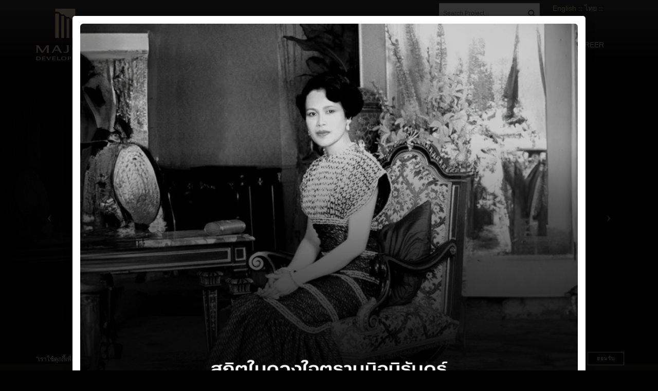

--- FILE ---
content_type: text/html; charset=UTF-8
request_url: https://www.mjd.co.th/images/pdf/SETAnnoucements/2022/AGM2022Guide_EN.pdf
body_size: 68987
content:


<!doctype html>
<!--[if IE 8 ]>
<html class="ie ie8" lang="en">
<![endif]-->
<!--[if (gte IE 9)|!(IE)]>
<html lang="en" class="no-js">
<![endif]-->
<html lang="en">

<head>
    <!--favicon icon-->
    <link rel="icon" href="https://www.mjd.co.th/images/home/favicon.jpg" type="image/png" sizes="16x16">
    <!-- Basic -->
    <title>
        MAJOR DEVELOPMENT PCL. :: บมจ. เมเจอร์ดีเวลลอปเม้นท์ | Home
    </title>
    <!-- Define Charset -->
    <meta charset="utf-8">
    <!-- Responsive Metatag -->
    <meta name="viewport" content="width=device-width, user-scalable=no" />
    <!--  <meta name="viewport" content="width=device-width, initial-scale=1, maximum-scale=1"> -->
    <!-- Page Description and Author -->
    <meta name="description"
        content="Major Development has continuously developed premium residential projects since it's establishment in 1999.">
    <meta name="keywords" content="mjd, major, major development, condominium, luxury, bangkok, thai, thailand">
    <meta name="author" content="Grayrids">

    <!-- Bootstrap CSS  -->
    <link rel="stylesheet" href="https://www.mjd.co.th/themes/home/css/bootstrap.min.css" type="text/css" media="screen">
    <!-- Font Awesome CSS -->
    <link rel="stylesheet" href="https://www.mjd.co.th/themes/home/fonts/font-awesome.min.css" type="text/css"
        media="screen">
    <!-- Icon -->
    <link rel="stylesheet" href="https://www.mjd.co.th/themes/home/fonts/simple-line-icons.css" type="text/css"
        media="screen">
    <!-- ConBiz Iocn -->
    <link rel="stylesheet" href="https://www.mjd.co.th/themes/home/fonts/flaticon.css" type="text/css" media="screen">
    <!-- rs style -->
    <link rel="stylesheet" type="text/css" href="https://www.mjd.co.th/themes/home/css/settings.css" media="screen">
    <!-- ConBiz CSS Styles  -->
    <link rel="stylesheet" type="text/css" href="https://www.mjd.co.th/themes/home/css/main.css?v=1765899414"
        media="screen">
    <!-- Responsive CSS Styles  -->
    <link rel="stylesheet" type="text/css" href="https://www.mjd.co.th/themes/home/css/responsive.css" media="screen">
    <!-- Css3 Transitions Styles  -->
    <link rel="stylesheet" type="text/css" href="https://www.mjd.co.th/themes/home/css/animate.css" media="screen">
    <!-- Slicknav  -->
    <link rel="stylesheet" type="text/css" href="https://www.mjd.co.th/themes/home/css/slicknav.css" media="screen">

    <!-- Custom CSS -->
    <link href="https://www.mjd.co.th/themes/home/css/full-slider.css" rel="stylesheet">

    <link href="https://www.mjd.co.th/themes/home/css/cookie.css" rel="stylesheet">

    <!-- Selected Preset -->
    <link rel="stylesheet" type="text/css" href="https://www.mjd.co.th/themes/home/css/colors/yellow.css" media="screen" />

    <!-- Google Tag Manager -->
    <script>
    (function(w, d, s, l, i) {
        w[l] = w[l] || [];
        w[l].push({
            'gtm.start': new Date().getTime(),
            event: 'gtm.js'
        });
        var f = d.getElementsByTagName(s)[0],
            j = d.createElement(s),
            dl = l != 'dataLayer' ? '&l=' + l : '';
        j.async = true;
        j.src =
            'https://www.googletagmanager.com/gtm.js?id=' + i + dl;
        f.parentNode.insertBefore(j, f);
    })(window, document, 'script', 'dataLayer', 'GTM-55DGLJZD');
    </script>
    <!-- End Google Tag Manager -->

    <!-- Google tag (gtag.js) -->
    <script async src="https://www.googletagmanager.com/gtag/js?id=G-KHYS2RQX5X"></script>
    <script>
    window.dataLayer = window.dataLayer || [];

    function gtag() {
        dataLayer.push(arguments);
    }
    gtag('js', new Date());

    gtag('config', 'G-KHYS2RQX5X');
    </script>



    <!--[if IE 8]>
    <script src="http://html5shiv.googlecode.com/svn/trunk/html5.js"></script>
    <![endif]-->
    <!--[if lt IE 9]>
    <script src="http://html5shiv.googlecode.com/svn/trunk/html5.js"></script>
    <![endif]-->
    <!----------------------------------webpush--------------------------------------->
    <!-- <link rel="manifest" href="https://www.mjd.co.th/webpush/manifest.json" />
    <script src="https://cdn.onesignal.com/sdks/OneSignalSDK.js" async=""></script>
    <script>
      var OneSignal = window.OneSignal || [];
      OneSignal.push(function() {
        OneSignal.init({
          appId: "fbf1666b-a4f6-4923-8f19-1e7b43b0f37e",
        });
      });
    </script> -->
    <!----------------------------------end webpush--------------------------------------->

    <!-- Facebook Pixel Code -->
    <script>
    ! function(f, b, e, v, n, t, s) {
        if (f.fbq) return;
        n = f.fbq = function() {
            n.callMethod ?
                n.callMethod.apply(n, arguments) : n.queue.push(arguments)
        };
        if (!f._fbq) f._fbq = n;
        n.push = n;
        n.loaded = !0;
        n.version = '2.0';
        n.queue = [];
        t = b.createElement(e);
        t.async = !0;
        t.src = v;
        s = b.getElementsByTagName(e)[0];
        s.parentNode.insertBefore(t, s)
    }(window, document, 'script',
        'https://connect.facebook.net/en_US/fbevents.js');
    fbq('init', '868050783860921');
    fbq('track', 'PageView');
    </script>
    <noscript><img height="1" width="1" style="display:none"
            src="https://www.facebook.com/tr?id=868050783860921&ev=PageView&noscript=1" /></noscript>
    <!-- End Facebook Pixel Code -->


    <meta name="facebook-domain-verification" content="9axnxdhondvyzsw7n5vnznvhg5w8mu" />
    <style>
    html {
        filter: grayscale(50%);
        -webkit-filter: grayscale(50%);
        -moz-filter: grayscale(50%);
        -o-filter: grayscale(50%);
    }
    </style>
</head>

<body style="height:100%; padding:0; margin:0;">

    <!-- Google Tag Manager (noscript) -->
    <noscript><iframe src="https://www.googletagmanager.com/ns.html?id=GTM-55DGLJZD" height="0" width="0"
            style="display:none;visibility:hidden"></iframe></noscript>
    <!-- End Google Tag Manager (noscript) -->


    <!-- Full Body Container -->
    <div id="container">
        <!-- Start Header Section -->
        <header id="header-wrap" class="site-header clearfix">
            <!-- Start Top Bar -->

            <!-- End Top Bar -->
                        <input type="hidden" id="lang_val" name="lang_val" value="E">
            <!-- Start  Logo & Navigation  -->
            <div class="navbar navbar-default navbar-top" role="navigation" data-spy="affix" data-offset-top="50">
                <div class="container">
                    <!-- Brand and toggle get grouped for better mobile display -->
                    <div class="navbar-header">
                        <!-- Stat Toggle Nav Link For Mobiles -->
                        <button type="button" class="navbar-toggle" data-toggle="collapse"
                            data-target=".navbar-collapse">
                            <span class="sr-only">Toggle navigation</span>
                            <span class="icon-bar"></span>
                            <span class="icon-bar"></span>
                            <span class="icon-bar"></span>
                        </button>
                        <!-- End Toggle Nav Link For Mobiles -->
                        <div class="logo-wrapper">
                            <a class="navbar-brand" href="https://www.mjd.co.th/home/">
                                <img src="https://www.mjd.co.th/images/home/logo.png" alt="MAJOR DEVELOPMENT PCL.">
                            </a>
                        </div>
                    </div>
                    <div class="header-bottom-right">
                        <form action="https://www.mjd.co.th/search/" style="display: inline;" method="post" accept-charset="utf-8">
                        <div class="search">
                            <input type="text" name="search" class="textbox"
                                placeholder="Search Project...">
                            <input type="submit" value="search" id="submit" name="btn-search">
                            <div id="response"> </div>
                        </div>
                        </form>                        <div class="one-fifth column row_1">

                            <span class="selection-box2">
                                <a href="https://www.mjd.co.th/home/change/english"
                                    class="active"
                                    >English</a> ::
                                <a href="https://www.mjd.co.th/home/change/thai"
                                    >ไทย</a> ::
                                <!--<a href="https://www.mjd.co.th/home/change/chinese" >中文</a>-->
                            </span>
                        </div>
                        <div class="clearfix"></div>
                    </div>



                    <!--  Brand and toggle menu for mobile ends  -->

                    <div class="navbar-collapse collapse">

                        <ul class="nav navbar-nav navbar-right">
                            <li>
                                <a class="active"                                    href="https://www.mjd.co.th/home/">
                                    Home                                </a>
                            </li>
                            <li>
                                <a                                     href="https://www.mjd.co.th/about/overview/">
                                    Company Information                                </a>
                            </li>
                            <li><a                                     href="https://www.mjd.co.th/projects/all/">
                                    Our Project                                </a>
                                <ul class="dropdown">
                                    <li>
                                        <a href="https://www.mjd.co.th/projects/singlehome/">
                                            Single Home Projects                                        </a>
                                    </li>
                                    <li>
                                        <a href="https://www.mjd.co.th/projects/townhome/">
                                            Townhome Projects                                        </a>
                                    </li>
                                    <li>
                                        <a href="https://www.mjd.co.th/projects/condominium/">
                                            Condominium Projects                                        </a>
                                    </li>
                                    <!--
                                    <li>
                                        <a href="https://www.mjd.co.th/projects/complete/">
                                            Complete Projects                                        </a>
                                    </li>
                                    <li>
                                        <a href="https://www.mjd.co.th/projects/current/">
                                            Current Projects                                        </a>
                                    </li>
                                    -->
                                </ul>
                            </li>
                            <li>
                                <a  href="#"
                                    onclick="investor_relation()">
                                    Investors Relation                                </a>
                            </li>
                            <!--
                <li>
                  <a  href="https://www.mjd.co.th/investors/">
                  Investors Relation                  </a>
                  <ul class="dropdown">
                    <li>
                      <a href="https://www.mjd.co.th/investors/general/">
                      General Information                      </a>
                    </li>
                    <li>
                      <a href="https://www.mjd.co.th/investors/financial/">
                     Financial Information                      </a>
                    </li>
                    <li>
                      <a href="https://www.mjd.co.th/investors/set/">
                      SET Announcement                      </a>
                    </li>
                    <li>
                      <a href="https://www.mjd.co.th/investors/shareholders/">
                      Shareholders: Rights and Equality                      </a>
                    </li>
                    <li>
                      <a href="https://www.mjd.co.th/investors/relation/">
                      Investors Relation Contact                      </a>
                    </li>
                  </ul>
                </li>
                  -->
                            <li>
                                <a >
                                    News & Promotion                                </a>
                                <ul class="dropdown">
                                    <li>
                                        <a href="https://www.mjd.co.th/news/">
                                            News Release                                        </a>
                                    </li>
                                    <li>
                                        <a href="https://www.mjd.co.th/promotion/">
                                            Promotion                                        </a>
                                    </li>
                                    <li>
                                        <a href="https://www.mjd.co.th/freelanceagent/">
                                            Freelance Agent Network                                        </a>
                                    </li>
                                    <li>
                                        <a href="https://www.mjd.co.th/vendor/">
                                            ลงทะเบียนผู้รับเหมา                                        </a>
                                    </li>
                                </ul>
                            </li>
                            <li>
                                <a                                     href="https://www.mjd.co.th/contact/">
                                    Contact                                </a>
                            </li>
                            <li>
                                <a                                     href="https://www.mjd.co.th/career/">
                                    Career                                </a>
                            </li>
                        </ul>
                        <!-- End Navigation List -->
                    </div>
                </div>

                <!-- Mobile Menu Start -->
                <ul class="wpb-mobile-menu">
                    <li>
                        <a class="active" href="https://www.mjd.co.th/home/">
                            Home                        </a>
                    </li>
                    <li>
                        <a                             href="https://www.mjd.co.th/about/overview/">
                            Company Information                        </a>
                    </li>
                    <li><a                             href="https://www.mjd.co.th/projects/all/">
                            Our Project                        </a>
                        <ul class="dropdown">
                            <li>
                                <a href="https://www.mjd.co.th/projects/home/">
                                    Single Home Projects                                </a>
                            </li>
                            <li>
                                <a href="https://www.mjd.co.th/projects/townhome/">
                                    Townhome Projects                                </a>
                            </li>
                            <li>
                                <a href="https://www.mjd.co.th/projects/condominium/">
                                    Condominium Projects                                </a>
                            </li>
                            <!--
                            <li>
                                <a href="https://www.mjd.co.th/projects/complete/">
                                    Complete Projects                                </a>
                            </li>
                            <li>
                                <a href="https://www.mjd.co.th/projects/current/">
                                    Current Projects                                </a>
                            </li>
                                    -->
                        </ul>
                    </li>
                    <li>
                        <a                             href="https://ir.major.co.th/th/investor" target="_blank">
                            Investors Relation                        </a>
                    </li>
                    <!--
                <li>
                  <a  href="https://www.mjd.co.th/investors/">
                  Investors Relation                  </a>
                  <ul class="dropdown">
                    <li>
                      <a href="https://www.mjd.co.th/investors/general/">
                      General Information                      </a>
                    </li>
                    <li>
                      <a href="https://www.mjd.co.th/investors/financial/">
                     Financial Information                      </a>
                    </li>
                    <li>
                      <a href="https://www.mjd.co.th/investors/set/">
                      SET Announcement                      </a>
                    </li>
                    <li>
                      <a href="https://www.mjd.co.th/investors/shareholders/">
                      Shareholders: Rights and Equality                      </a>
                    </li>
                    <li>
                      <a href="https://www.mjd.co.th/investors/relation/">
                      Investors Relation Contact                      </a>
                    </li>
                  </ul>
                </li>
              -->
                    <li>
                        <a >
                            News & Promotion                        </a>
                        <ul class="dropdown">
                            <li>
                                <a href="https://www.mjd.co.th/news/">
                                    News Release                                </a>
                            </li>
                            <li>
                                <a href="https://www.mjd.co.th/promotion/">
                                    Promotion                                </a>
                            </li>
                        </ul>
                    </li>
                    <li>
                        <a  href="https://www.mjd.co.th/contact/">
                            Contact                        </a>
                    </li>
                    <li>
                        <a  href="https://www.mjd.co.th/career/">
                            Career                        </a>
                    </li>
                    <li>
                        <form action="https://www.mjd.co.th/search/" style="display: inline;" method="post" accept-charset="utf-8">
                        <div class="search2">
                            <input type="text" name="search" class="textbox"
                                placeholder="Search Project...">
                            <input type="submit2" value="search" id="submit2" name="btn-search">
                        </div>
                        </form>                    </li>
                </ul>
                <!-- Mobile Menu End -->

            </div>
            <!-- End Header Logo & Navigation -->

        </header>
        <!-- End Header Section --><div class="modal fade" id="myModal" tabindex="-1" role="dialog">
    <div class="modal-dialog" role="document">
        <div class="modal-content">
            <div class="modal-body">
                <img src="https://www.mjd.co.th/images/landing/1761373990.jpg"
                    class="img-responsive img-rounded" style="display: block;margin: 0 auto;" />
            </div>
            <div class="modal-footer">
                <button type="button" class="btn btn-effect2" data-dismiss="modal"><i class="fa fa-sign-in"
                        aria-hidden="true"></i> Enter Website</button>
                <button type="button" class="btn btn-effect2" data-dismiss="modal"><i class="fa fa-sign-in"
                        aria-hidden="true"></i> เข้าสู่เว็บไซต์</button>
            </div>
        </div>
    </div>
</div>
<section id="content">
    <!-- Full Page Image Background Carousel Header -->
    <div id="myCarousel" class="carousel slide" data-ride="carousel">
        <!-- Indicators -->
        <ol class="carousel-indicators">
            <li data-target="#myCarousel" data-slide-to="0" class="active"></li>
            <li data-target="#myCarousel" data-slide-to="1"></li>
            <li data-target="#myCarousel" data-slide-to="2"></li>
            <li data-target="#myCarousel" data-slide-to="3"></li>
            <li data-target="#myCarousel" data-slide-to="4"></li>
            <li data-target="#myCarousel" data-slide-to="5"></li>
        </ol>

        <!-- Wrapper for Slides -->
        <div class="carousel-inner" role="listbox">
                                    <div class="item active">
                <!-- Set the first background image using inline CSS below. -->
                <a href="https://www.mjd.co.th/mayfieldramindra-khubon/" target="_blank">
                    <img src="https://www.mjd.co.th/images/slide_photo/1761386005.jpg" class="fill" alt="" />
                </a>
            </div>
                        <div class="item ">
                <!-- Set the first background image using inline CSS below. -->
                <a href="https://www.mjd.co.th/muniq/sukhumvit23/" target="_blank">
                    <img src="https://www.mjd.co.th/images/slide_photo/1763964560.jpg" class="fill" alt="" />
                </a>
            </div>
                        <div class="item ">
                <!-- Set the first background image using inline CSS below. -->
                <a href="https://www.mjd.co.th/maru/chula/" target="_blank">
                    <img src="https://www.mjd.co.th/images/slide_photo/1765255262.jpg" class="fill" alt="" />
                </a>
            </div>
                    </div>

        <!-- Controls -->
        <a class="left carousel-control" href="#myCarousel" data-slide="prev">
            <span class="icon-prev"></span>
        </a>
        <a class="right carousel-control" href="#myCarousel" data-slide="next">
            <span class="icon-next"></span>
        </a>

    </div>

</section>

<!-- Start Content Section -->
<div id="content"></div>
<!-- End Content Section  -->

<!-- Start Boxed Section -->
<div class="boxed">
    <div class="container">
        <div class="row">
            <div>
                <h3 class="section-title3">LIFE MEETS STYLE</h3>
                <p class="black-font">
                    Leading Developer innovative High-End residence projects<br>To be high-end residential leader with international standard that maximizes customer's satisfaction.                </p>
            </div>

        </div>
    </div>
</div>
<!-- End Boxed Section -->

<!-- Start Project Section -->
<div class="project section">
    <div class="container">
        <!-- Start Heading -->
        <div class="heading2">
            <div class="section-title2">Latest News            </div>
        </div>
        <!-- End Heading -->

        <!-- Some Text -->

        <div class="row">
            <!-- Start Recent Projects Carousel -->
            <div id="projects-carousel" class="touch-carousel">
                                                <div class="col-md-12">
                    <div class="projects-box item">
                        <div class="projects-thumb">
                            <a href="https://www.mjd.co.th/news/detail/86">
                                <img src="https://www.mjd.co.th/images/newsfeed/1737711382.jpg" alt="">
                            </a>
                        </div>
                        <div class="projects-content">
                            <h4><a href="https://www.mjd.co.th/news/detail/86">งานแถลงข่าวเปิดโครงการ Maru Ch                                    ...</a></h4>
                            <div class="recent-meta">
                                <span class="date"><i
                                        class="fa fa-file-text-o"></i>Jan 23, 2025</span>
                            </div>
                            <div class="projects-desc2">
                                งานแถลงข่าวเปิดโครงการ Maru Chula เปิดชมห้องตัวอย่างจริง คอนโดใหม่ใกล้จุฬา ติดบรรทัดทอง จาก Major Development&nbsp;...
                            </div>
                            <a href="https://www.mjd.co.th/news/detail/86"
                                class="btn btn-effect2">Read More <i
                                    class="icon-arrow-right"></i></a>
                        </div>
                    </div>
                </div>
                                                <div class="col-md-12">
                    <div class="projects-box item">
                        <div class="projects-thumb">
                            <a href="https://www.mjd.co.th/news/detail/84">
                                <img src="https://www.mjd.co.th/images/newsfeed/1731296158.jpg" alt="">
                            </a>
                        </div>
                        <div class="projects-content">
                            <h4><a href="https://www.mjd.co.th/news/detail/84">MAJOR DEVELOPMENT AGENT SUMMIT                                    ...</a></h4>
                            <div class="recent-meta">
                                <span class="date"><i
                                        class="fa fa-file-text-o"></i>Nov 07, 2024</span>
                            </div>
                            <div class="projects-desc2">
                                MAJOR DEVELOPMENT AGENT SUMMIT OPEN HOUSE...
                            </div>
                            <a href="https://www.mjd.co.th/news/detail/84"
                                class="btn btn-effect2">Read More <i
                                    class="icon-arrow-right"></i></a>
                        </div>
                    </div>
                </div>
                                                <div class="col-md-12">
                    <div class="projects-box item">
                        <div class="projects-thumb">
                            <a href="https://www.mjd.co.th/news/detail/85">
                                <img src="https://www.mjd.co.th/images/newsfeed/1731638990.jpg" alt="">
                            </a>
                        </div>
                        <div class="projects-content">
                            <h4><a href="https://www.mjd.co.th/news/detail/85">เมเจอร์ ดีเวลลอปเมนท์ จับมือ G                                    ...</a></h4>
                            <div class="recent-meta">
                                <span class="date"><i
                                        class="fa fa-file-text-o"></i>Oct 29, 2024</span>
                            </div>
                            <div class="projects-desc2">
                                ...
                            </div>
                            <a href="https://www.mjd.co.th/news/detail/85"
                                class="btn btn-effect2">Read More <i
                                    class="icon-arrow-right"></i></a>
                        </div>
                    </div>
                </div>
                                                <div class="col-md-12">
                    <div class="projects-box item">
                        <div class="projects-thumb">
                            <a href="https://www.mjd.co.th/news/detail/83">
                                <img src="https://www.mjd.co.th/images/newsfeed/1726220235.jpg" alt="">
                            </a>
                        </div>
                        <div class="projects-content">
                            <h4><a href="https://www.mjd.co.th/news/detail/83">EVENT PRE-SALE MARU CHULA 3-8                                     ...</a></h4>
                            <div class="recent-meta">
                                <span class="date"><i
                                        class="fa fa-file-text-o"></i>Sep 03, 2024</span>
                            </div>
                            <div class="projects-desc2">
                                MARU CHULA 3-8 SEPTEMBER 24 EVENT PRE-SALE @SAMYAN MITRTOWN FLOOR G NEW CONDOMINIUM NEAR CHULA - BANTHAT THONG...
                            </div>
                            <a href="https://www.mjd.co.th/news/detail/83"
                                class="btn btn-effect2">Read More <i
                                    class="icon-arrow-right"></i></a>
                        </div>
                    </div>
                </div>
                                                <div class="col-md-12">
                    <div class="projects-box item">
                        <div class="projects-thumb">
                            <a href="https://www.mjd.co.th/news/detail/82">
                                <img src="https://www.mjd.co.th/images/newsfeed/1711707079.jpg" alt="">
                            </a>
                        </div>
                        <div class="projects-content">
                            <h4><a href="https://www.mjd.co.th/news/detail/82">เมเจอร์ ดีเวลลอปเม้นท์ ปลื้ม “                                    ...</a></h4>
                            <div class="recent-meta">
                                <span class="date"><i
                                        class="fa fa-file-text-o"></i>Mar 28, 2024</span>
                            </div>
                            <div class="projects-desc2">
                                ...
                            </div>
                            <a href="https://www.mjd.co.th/news/detail/82"
                                class="btn btn-effect2">Read More <i
                                    class="icon-arrow-right"></i></a>
                        </div>
                    </div>
                </div>
                            </div>
            <!-- End Recent Projects Carousel -->
        </div>
    </div>

    <!-- .container -->
</div>
<!-- End Project Section  -->

<!-- Start Portfolio Section -->
<section class="section" id="portfolio" name="portfolio">
    <div class="container">
        <div class="row">
            <!-- Start Heading -->
            <div class="heading">
                <div class="section-title">Projects</div>
                <!-- Portfolio Recent Projects -->
                <div class="container home-blog padding30">
                    <ul class="shop-grid">
                                                <li>
                            <div class="product">
                                <div class="text-center">
                                    <div class="product-thumbnail">
                                        <a href="https://www.mjd.co.th/maru/chula/">
                                            <img src="https://www.mjd.co.th/images/projects/1721896846.jpg" alt=""
                                                class="img-responsive">
                                        </a>
                                        <div class="product-overlay">
                                            <a class="product-overlay-link"
                                                href="https://www.mjd.co.th/projects/detail/52">Information</a>
                                            <a href="https://maps.app.goo.gl/oM45x6eMz6x4dXU48" target="_blank"
                                                class="product-overlay-cart">Location</a>
                                        </div>
                                    </div>
                                    <h3 class="product-title"><a
                                            href="https://www.mjd.co.th/maru/chula/">MARU CHULA</a></h3>
                                    <span class="product-price">new condominium near Chula</span>
                                    <span
                                        class="product-price">FIT FUN FREEDOM                                        </span>
                                </div>
                            </div>
                        </li>
                                                <li>
                            <div class="product">
                                <div class="text-center">
                                    <div class="product-thumbnail">
                                        <a href="https://www.mjd.co.th/maru/ekkamai2">
                                            <img src="https://www.mjd.co.th/images/projects/1721113578.jpg" alt=""
                                                class="img-responsive">
                                        </a>
                                        <div class="product-overlay">
                                            <a class="product-overlay-link"
                                                href="https://www.mjd.co.th/projects/detail/36">Information</a>
                                            <a href="https://www.google.co.th/maps/place/MARU+Ekkamai+2+(%E0%B8%A1%E0%B8%B2%E0%B8%A3%E0%B8%B8+%E0%B9%80%E0%B8%AD%E0%B8%81%E0%B8%A1%E0%B8%B1%E0%B8%A2+2)/@13.7245801,100.58265,17z/data=!4m5!3m4!1s0x30e29fae3a26a8b1:0x639d39fe6f7ab5ff!8m2!3d13.7245749!4d100.584844?hl=en" target="_blank"
                                                class="product-overlay-cart">Location</a>
                                        </div>
                                    </div>
                                    <h3 class="product-title"><a
                                            href="https://www.mjd.co.th/maru/ekkamai2">MARU EKKAMAI 2</a></h3>
                                    <span class="product-price">EKKAMAI 2</span>
                                    <span
                                        class="product-price">LIVE MORE, LIVE MARU                                        ...</span>
                                </div>
                            </div>
                        </li>
                                                <li>
                            <div class="product">
                                <div class="text-center">
                                    <div class="product-thumbnail">
                                        <a href="https://mjd.co.th/MARVESTHUAHIN">
                                            <img src="https://www.mjd.co.th/images/projects/1569602826.jpg" alt=""
                                                class="img-responsive">
                                        </a>
                                        <div class="product-overlay">
                                            <a class="product-overlay-link"
                                                href="https://www.mjd.co.th/projects/detail/38">Information</a>
                                            <a href="https://www.google.com/maps/place/Marvest+Huahin/@12.566005,99.958744,16z/data=!4m5!3m4!1s0x0:0xf372001efb92d9f7!8m2!3d12.5660049!4d99.9587439?hl=en-US" target="_blank"
                                                class="product-overlay-cart">Location</a>
                                        </div>
                                    </div>
                                    <h3 class="product-title"><a
                                            href="https://mjd.co.th/MARVESTHUAHIN">MARVEST HUA HIN</a></h3>
                                    <span class="product-price">PETCHAKASEM RD., HUA HIN</span>
                                    <span
                                        class="product-price">THE NEXT LEVEL OF HU                                        ...</span>
                                </div>
                            </div>
                        </li>
                                                <li>
                            <div class="product">
                                <div class="text-center">
                                    <div class="product-thumbnail">
                                        <a href="https://www.mjd.co.th/mavistaphromphong/">
                                            <img src="https://www.mjd.co.th/images/projects/1720687857.jpg" alt=""
                                                class="img-responsive">
                                        </a>
                                        <div class="product-overlay">
                                            <a class="product-overlay-link"
                                                href="https://www.mjd.co.th/projects/detail/49">Information</a>
                                            <a href="https://maps.app.goo.gl/vsXBNFRMmirYtRwr5" target="_blank"
                                                class="product-overlay-cart">Location</a>
                                        </div>
                                    </div>
                                    <h3 class="product-title"><a
                                            href="https://www.mjd.co.th/mavistaphromphong/">MAVISTA PHROM PHONG</a></h3>
                                    <span class="product-price">SUKHUMVIT 39</span>
                                    <span
                                        class="product-price">CLASS IS INHERITANCE                                        ...</span>
                                </div>
                            </div>
                        </li>
                                                <li>
                            <div class="product">
                                <div class="text-center">
                                    <div class="product-thumbnail">
                                        <a href="https://www.mjd.co.th/mayfieldramindra-khubon/">
                                            <img src="https://www.mjd.co.th/images/projects/1753768794.jpg" alt=""
                                                class="img-responsive">
                                        </a>
                                        <div class="product-overlay">
                                            <a class="product-overlay-link"
                                                href="https://www.mjd.co.th/projects/detail/46">Information</a>
                                            <a href="https://www.google.com/maps/place/Mayfield+Ramindra-Khubon/@13.8593224,100.698442,17z/data=!3m1!4b1!4m6!3m5!1s0x311d6381184c31a1:0x37673966edd5d287!8m2!3d13.8593224!4d100.7010169!16s%2Fg%2F11tmfsjfxr?entry=ttu" target="_blank"
                                                class="product-overlay-cart">Location</a>
                                        </div>
                                    </div>
                                    <h3 class="product-title"><a
                                            href="https://www.mjd.co.th/mayfieldramindra-khubon/">Mayfield  Ramindra-Khubon</a></h3>
                                    <span class="product-price">A Retreat For The Soul.</span>
                                    <span
                                        class="product-price">A Retreat For The So                                        ...</span>
                                </div>
                            </div>
                        </li>
                                                <li>
                            <div class="product">
                                <div class="text-center">
                                    <div class="product-thumbnail">
                                        <a href="https://www.mjd.co.th/mayfieldladprao/">
                                            <img src="https://www.mjd.co.th/images/projects/1753768771.jpg" alt=""
                                                class="img-responsive">
                                        </a>
                                        <div class="product-overlay">
                                            <a class="product-overlay-link"
                                                href="https://www.mjd.co.th/projects/detail/44">Information</a>
                                            <a href="https://www.google.co.th/maps/place/Mayfield+Ratchada+Ladprao/@13.8032506,100.5698462,17z/data=!3m1!4b1!4m6!3m5!1s0x30e29dbd802d430f:0x832a459c628fb5f3!8m2!3d13.8032454!4d100.5720349!16s%2Fg%2F11k3rjx279?hl=th&coh=164777&entry=tt&shorturl=1" target="_blank"
                                                class="product-overlay-cart">Location</a>
                                        </div>
                                    </div>
                                    <h3 class="product-title"><a
                                            href="https://www.mjd.co.th/mayfieldladprao/">MAYFIELD LANE RATCHADA-LADPRAO</a></h3>
                                    <span class="product-price"><div>MAYFIELD LANE LADPRAO</div></span>
                                    <span
                                        class="product-price">MAYFIELD LANE LADPRA                                        ...</span>
                                </div>
                            </div>
                        </li>
                                                <li>
                            <div class="product">
                                <div class="text-center">
                                    <div class="product-thumbnail">
                                        <a href="https://www.mjd.co.th/Mayfield">
                                            <img src="https://www.mjd.co.th/images/projects/1753768725.jpg" alt=""
                                                class="img-responsive">
                                        </a>
                                        <div class="product-overlay">
                                            <a class="product-overlay-link"
                                                href="https://www.mjd.co.th/projects/detail/43">Information</a>
                                            <a href="https://www.google.com/maps/place/MAYFIELD+Pinklao/@13.7852885,100.4766856,17z/data=!4m14!1m7!3m6!1s0x30e29b2818585387:0xd8bd6ef1809e889!2sMAYFIELD+Pinklao!8m2!3d13.7852885!4d100.4766856!16s%2Fg%2F11rr8l3gt1!3m5!1s0x30e29b2818585387:0xd8bd6ef1809e889!8m2!3d13.7852885!4d100.4766856!16s%2Fg%2F11rr8l3gt1?entry=ttu" target="_blank"
                                                class="product-overlay-cart">Location</a>
                                        </div>
                                    </div>
                                    <h3 class="product-title"><a
                                            href="https://www.mjd.co.th/Mayfield">MAYFIELD PINKLAO</a></h3>
                                    <span class="product-price">MAYFIELD PINKLAO</span>
                                    <span
                                        class="product-price">home is where your h                                        ...</span>
                                </div>
                            </div>
                        </li>
                                                <li>
                            <div class="product">
                                <div class="text-center">
                                    <div class="product-thumbnail">
                                        <a href="https://www.mjd.co.th/muniq/charoenkrung/">
                                            <img src="https://www.mjd.co.th/images/projects/1726210168.jpg" alt=""
                                                class="img-responsive">
                                        </a>
                                        <div class="product-overlay">
                                            <a class="product-overlay-link"
                                                href="https://www.mjd.co.th/projects/detail/53">Information</a>
                                            <a href="https://maps.app.goo.gl/aKQxtoM3RoPMTQK46" target="_blank"
                                                class="product-overlay-cart">Location</a>
                                        </div>
                                    </div>
                                    <h3 class="product-title"><a
                                            href="https://www.mjd.co.th/muniq/charoenkrung/">MUNIQ CHAROEN KRUNG</a></h3>
                                    <span class="product-price">CHAROEN KRUNG Rd.,BANGKOK</span>
                                    <span
                                        class="product-price">A PERFECT SYMPHONY O                                        ...</span>
                                </div>
                            </div>
                        </li>
                                                <li>
                            <div class="product">
                                <div class="text-center">
                                    <div class="product-thumbnail">
                                        <a href="https://www.mjd.co.th/muniq/langsuan">
                                            <img src="https://www.mjd.co.th/images/projects/1753847511.jpg" alt=""
                                                class="img-responsive">
                                        </a>
                                        <div class="product-overlay">
                                            <a class="product-overlay-link"
                                                href="https://www.mjd.co.th/projects/detail/37">Information</a>
                                            <a href="https://www.google.co.th/maps/@13.7345759,100.5440352,20z" target="_blank"
                                                class="product-overlay-cart">Location</a>
                                        </div>
                                    </div>
                                    <h3 class="product-title"><a
                                            href="https://www.mjd.co.th/muniq/langsuan">MUNIQ LANGSUAN</a></h3>
                                    <span class="product-price">LANGSUAN</span>
                                    <span
                                        class="product-price">LIVE YOUR EVERLASTIN                                        ...</span>
                                </div>
                            </div>
                        </li>
                                                <li>
                            <div class="product">
                                <div class="text-center">
                                    <div class="product-thumbnail">
                                        <a href="https://www.mjd.co.th/muniq/phromphong/">
                                            <img src="https://www.mjd.co.th/images/projects/1707099944.jpg" alt=""
                                                class="img-responsive">
                                        </a>
                                        <div class="product-overlay">
                                            <a class="product-overlay-link"
                                                href="https://www.mjd.co.th/projects/detail/47">Information</a>
                                            <a href="https://maps.app.goo.gl/P8woJJzvLrpHRQMw6" target="_blank"
                                                class="product-overlay-cart">Location</a>
                                        </div>
                                    </div>
                                    <h3 class="product-title"><a
                                            href="https://www.mjd.co.th/muniq/phromphong/">MUNIQ PHROM PHONG</a></h3>
                                    <span class="product-price">SUKHUMVIT 39</span>
                                    <span
                                        class="product-price">CLASS IS PERMANENT                                        </span>
                                </div>
                            </div>
                        </li>
                                                <li>
                            <div class="product">
                                <div class="text-center">
                                    <div class="product-thumbnail">
                                        <a href="https://www.mjd.co.th/muniq/sukhumvit23/">
                                            <img src="https://www.mjd.co.th/images/projects/1721114861.jpg" alt=""
                                                class="img-responsive">
                                        </a>
                                        <div class="product-overlay">
                                            <a class="product-overlay-link"
                                                href="https://www.mjd.co.th/projects/detail/34">Information</a>
                                            <a href="https://www.google.co.th/maps/place/13%C2%B044'16.2%22N+100%C2%B033'46.2%22E/@13.7378263,100.5622948,19z/data=!3m1!4b1!4m5!3m4!1s0x0:0x0!8m2!3d13.737825!4d100.562842?hl=en" target="_blank"
                                                class="product-overlay-cart">Location</a>
                                        </div>
                                    </div>
                                    <h3 class="product-title"><a
                                            href="https://www.mjd.co.th/muniq/sukhumvit23/">MUNIQ SUKHUMVIT 23</a></h3>
                                    <span class="product-price">SUKHUMVIT 23</span>
                                    <span
                                        class="product-price">LIVE AS ART                                        </span>
                                </div>
                            </div>
                        </li>
                                            </ul>
                </div>
            </div>
            <!-- End Heading -->
        </div>
    </div>

    <!-- End Portfolio  -->
</section>
<!-- End Portfolio Section -->


<!-- Start Footer Section -->
<footer>
    <div class="container">
        <div class="row footer-widgets">
            <!-- Start Contact Widget -->
            <div class="col-md-4 col-sm-8 col-xs-16">
                <div class="footer-widget contact-widget">
                    <h4>
                        <img src="https://www.mjd.co.th/images/home/logo2.png" class="img-responsive" alt="Footer Logo" />
                    </h4>
                    <p>
                        MAJOR DEVELOPMENT PUBLIC COMPANY LIMITED was founded by the Poolvoralaks Family on July 14th, 1999 initial registered capital of Baht 1 million.                    </p>
                    <div class="row">
                        <div class="col-md-6 col-sm-6 col-xs-5">
                            <a href="tel:1266">
                                <img src="https://www.mjd.co.th/images/1266/1266-01.png" class="img-responsive"
                                    alt="Footer 1266" />
                            </a>
                        </div>
                        <div class="col-md-6 col-sm-6 col-xs-7 text-right">
                            <a href="https://www.facebook.com/mjd.co.th/" target="_blank" style="padding-right: 5px;">
                                <img src="https://www.mjd.co.th/images/social/facebook_logo.png"
                                    style="height: 30px;width: 30px;"></a>
                            <a href="https://www.youtube.com/channel/UCgAm_5E6Wpcq1S7ALdoQi-g"
                                style="padding-right: 5px;">
                                <img src="https://www.mjd.co.th/images/social/youtube_logo.png"
                                    style="height: 30px;width: 30px;">
                            </a>
                            <a href="http://line.me/ti/p/~@MJD.TH" target="_blank" style="padding-right: 5px;">
                                <img src="https://www.mjd.co.th/images/social/line_logo.png"
                                    style="height: 30px;width: 30px;">
                            </a>
                            <a href="https://www.instagram.com/mjd.co.th/" target="_blank" style="padding-right: 5px;">
                                <img src="https://www.mjd.co.th/images/social/instagram_logo.png"
                                    style="height: 30px;width: 30px;">
                            </a>
                        </div>
                    </div>



                </div>
            </div>
            <!-- End Contact Widget -->

            <!-- Start Address Widget -->
            <div class="col-md-4 col-sm-8 col-xs-16">

                <div class="footer-widget">
                    <h4>
                        Site Map                    </h4>
                    <ul class="address">
                        <li>
                            <a href="https://www.mjd.co.th/home/">Home</a>
                        </li>
                        <li>
                            <a href="https://www.mjd.co.th/about/overview">Company Information</a>
                        </li>
                        <li>
                            <a href="https://www.mjd.co.th/projects/all">Our Project</a>
                        </li>
                        <li>
                            <a href="https://www.mjd.co.th/projects/complete">Complete Projects</a>
                        </li>
                        <li>
                            <a href="https://www.mjd.co.th/projects/current">Current Projects</a>
                        </li>
                        <li>
                            <a href="https://www.mjd.co.th/vendor/">
                                Construction Partner                            </a>
                        </li>
                        <li>
                            <a href="https://www.mjd.co.th/investors/corporate">General Information</a>
                        </li>
                        <li>
                            <a href="https://www.mjd.co.th/freelanceagent">
                                Freelance Agent Network                            </a>
                        </li>
                        <li>
                            <a href="https://www.mjd.co.th/investors/set">
                                SET Announcement                            </a>
                        </li>
                        <li>
                            <a href="https://www.mjd.co.th/investors/shareholders">
                                Shareholders: Rights and Equality                            </a>
                        </li>
                        <li>
                            <a href="https://www.mjd.co.th/investors/relation">
                                Investors Relation Contact                            </a>
                        </li>
                        <li>
                            <a href="https://www.mjd.co.th/news/">
                                News Release                            </a>
                        </li>
                        <li>
                            <a href="https://www.mjd.co.th/promotion/">
                                Promotion                            </a>
                        </li>
                        <li>
                            <a href="https://www.mjd.co.th/contact/">
                                Contact                            </a>
                        </li>
                        <li>
                            <a href="#" onclick="policy()">
                                Privacy Policy                            </a>
                        </li>
                        <li>
                            <a href="https://backend.major.co.th/images/upload/editor/source/Content/policy/TH/05-1_customerpartnercontrac.pdf"
                                target="_blank">
                                Privacy Policy for Vendor                            </a>
                        </li>
                        <li>
                            <a href="https://www.mjd.co.th/career/">
                                Career                            </a>
                        </li>
                    </ul>
                </div>
            </div>
            <!-- End Address Widget -->

            <!-- Start Text Widget -->
            <div class="col-md-4 col-sm-8 col-xs-16">
                <div class="footer-widget hours-widget">
                    <h4>
                        Our Brands                    </h4>
                    <div class="contact-info">

                        <ul class="brandlogo">
                            <li><a href="https://www.mjd.co.th/mavistaphromphong/"><img src="https://www.mjd.co.th/images/ourbrands/1740102561.jpg"  alt=""/></a></li><li><a href="https://www.mjd.co.th/maru/chula/"><img src="https://www.mjd.co.th/images/ourbrands/1740102513.jpg"  alt=""/></a></li><li><a href="https://www.mjd.co.th/mayfieldladprao/"><img src="https://www.mjd.co.th/images/ourbrands/1740102463.jpg"  alt=""/></a></li><li><a href="https://www.mjd.co.th/mayfieldramindra-khubon/"><img src="https://www.mjd.co.th/images/ourbrands/1740102406.jpg"  alt=""/></a></li><li><a href="https://www.mjd.co.th/muniq/phromphong/"><img src="https://www.mjd.co.th/images/ourbrands/1713410317.jpg"  alt=""/></a></li><li><a href="https://www.mjd.co.th/Mayfield/"><img src="https://www.mjd.co.th/images/ourbrands/1664432894.jpg"  alt=""/></a></li><li><a href="https://mielersukhumvit40.mj-one.net/ "><img src="https://www.mjd.co.th/images/ourbrands/1606638101.png"  alt=""/></a></li><li><a href="http://mj-one.net/project-vdo.php?cid=30 "><img src="https://www.mjd.co.th/images/ourbrands/1569916205.jpg"  alt=""/></a></li><li><a href="http://mj-one.net/project-vdo.php?cid=31 "><img src="https://www.mjd.co.th/images/ourbrands/1569916163.jpg"  alt=""/></a></li><li><a href="https://www.mjd.co.th/maru/ekkamai2"><img src="https://www.mjd.co.th/images/ourbrands/1535744454.jpg"  alt=""/></a></li><li><a href="https://www.mjd.co.th/maru/ladprao15"><img src="https://www.mjd.co.th/images/ourbrands/1535744437.jpg"  alt=""/></a></li><li><a href="https://www.mjd.co.th/ourbrands/"><img src="https://www.mjd.co.th/images/clients/plus.png"  alt=""/></a></li>                        </ul>
                    </div>
                </div>
            </div>
            <!-- End Text Widget -->

        </div>
        <!-- .row -->
    </div>
</footer>
<!-- End Footer Section -->

<!-- Start Copyright -->
<div class="copyright-section">
    <div class="container">
        <div class="row">
            <div class="col-sm-12">
                <p>
                    © Copyright 2009. Major Development Public Company Limited. All Rights Reserved.                </p>
            </div>
        </div>
        <!-- .row -->
    </div>
</div>
<!-- End Copyright -->
</div>
<!-- End Full Body Container -->

<!-- Go To Top Link -->
<!-- <a href="#" class="back-to-top">
      <i class="fa fa-angle-up"></i>
    </a> -->



<!-- Start Loader -->
<div id="loader">
    <div class="square-spin">
        <div><img src="https://www.mjd.co.th/images/home/loader_logo.png" alt="" /></div>
    </div>
</div>



<!-- Main JS  -->
<script type="text/javascript" src="https://www.mjd.co.th/themes/home/js/jquery-min.js"></script>
<script type="text/javascript" src="https://www.mjd.co.th/themes/home/js/bootstrap.min.js"></script>
<script type="text/javascript" src="https://www.mjd.co.th/themes/home/js/owl.carousel.min.js"></script>
<script type="text/javascript" src="https://www.mjd.co.th/themes/home/js/modernizrr.js"></script>
<script type="text/javascript" src="https://www.mjd.co.th/themes/home/js/nivo-lightbox.min.js"></script>
<script type="text/javascript" src="https://www.mjd.co.th/themes/home/js/jquery.mixitup.min.js"></script>
<script type="text/javascript" src="https://www.mjd.co.th/themes/home/js/jquery.appear.js"></script>
<script type="text/javascript" src="https://www.mjd.co.th/themes/home/js/count-to.js"></script>
<script type="text/javascript" src="https://www.mjd.co.th/themes/home/js/jquery.parallax.js"></script>
<script type="text/javascript" src="https://www.mjd.co.th/themes/home/js/smooth-scroll.js"></script>
<script type="text/javascript" src="https://www.mjd.co.th/themes/home/js/jquery.slicknav.js"></script>
<script type="text/javascript" src="https://www.mjd.co.th/themes/home/js/main.js"></script>

<!--ICON PDPA Cookies Consent Notice start for https://www.mjd.co.th/home/-->
<script id="icon-pdpa-ele-id-eaf5023" src="https://icon-pdpa-pubilc.s3.amazonaws.com/cookie-script/v.1.0.0/cookie.js"
    type="text/javascript" charset="UTF - 8"
    data-jwttoken="eyJhbGciOiJIUzI1NiIsInR5cCI6IkpXVCJ9.[base64].LGLETSxQFae-86i9fUu6w8T4aCZSQdE_S6t2Tib3bzU"
    data-prwId="a33162ae-f461-449b-a3c7-a783ad08f979" data-lang="th-TH"></script>
<!-- ICON PDPA Cookies Consent Notice end for https://www.mjd.co.th/home/ -->



<div class="blockFooter">
    <div class="container">
        <div class="row">
            <div class="col-sm-11">
                <p class="text" style="font-size: 12px;">
                    “เราใช้คุกกี้เพื่อให้แน่ใจว่าคุณได้รับประสบการณ์ที่ดีที่สุดในการใช้เว็บไซต์ของเรา
                    หากคุณยังคงใช้งานบนเว็บไซต์ต่อเราถือว่าคุณยอมรับการใช้งานคุกกี้และ
                    <a href="https://www.mjd.co.th/privacyandpolicy/" target="_blank"
                        class="color-gold">นโยบายความเป็นส่วนตัว”</a>
                </p>
            </div>
            <div class="col-sm-1">
                <a class="btn btn-colose-footer close_cookie">ยอมรับ</a>
            </div>
        </div>
    </div>
</div>

<style type="text/css">
body {
    margin-bottom: 30px;
}
</style>


<script type="text/javascript">
$(function(argument) {
    $('.close_cookie').click(function() {
        var page = window.location.href;
        $.post('https://www.mjd.co.th/maru/landing_page/close_cookie', function(result) {
            {
                cookie_page: page,
                cookie_project: 'MJD CORP'
            },
            if (result.status == 'success') {
                $('.blockFooter').hide();
                $('body').css('margin-bottom', '0');
            }

        }, 'JSON');
        return false;
    });
});
</script>

<!-- jQuery -->
<!--
    <script src="https://www.mjd.co.th/themes/home/js/jquery.js"></script>

    <script src="https://www.mjd.co.th/themes/home/js/jquery-2.1.4.min.js"></script>
	-->
<!-- Script to Activate the Carousel -->
<script type="text/javascript" src="https://www.mjd.co.th/themes/home/dropzone/js/dropzone.js"></script>
<script>
$('.carousel').carousel({
    interval: 5000, //changes the speed
    pause: "false"
})
</script>


<!-- Revelosition slider js -->
<script src="https://www.mjd.co.th/themes/home/js/jquery.themepunch.revolution.min.js"></script>
<script src="https://www.mjd.co.th/themes/home/js/jquery.themepunch.tools.min.js"></script>

<script type="text/javascript">
$(function(argument) {
    $('.close_cookie').click(function() {
        var page = window.location.href;

        $.post('https://www.mjd.co.th/home/close_cookie', {
                cookie_page: page,
                cookie_project: "MJD CORP",
            },
            function(result) {
                if (result.status == 'success') {
                    $('.blockFooter').hide();
                    $('body').css('margin-bottom', '0');
                }

            }, 'JSON');
        return false;
    });
});
</script>


<!--sale desk -->
<!--  <script id="salesdesk-widget-script" src="https://api-salesdesk.readyplanet.com/js/salesdesk-widget-v2.min.js?business_id=732486dadb8da2c0184a9aaab7aa98c1" type="text/javascript" charset="UTF-8"></script> -->

<!-- Global site tag (gtag.js) - Google Analytics -->
<script async src="https://www.googletagmanager.com/gtag/js?id=UA-10422403-2"></script>
<script>
window.dataLayer = window.dataLayer || [];

function gtag() {
    dataLayer.push(arguments);
}
gtag('js', new Date());

gtag('config', 'UA-10422403-2');
</script>

<!-- facebook customer chat -->
<!-- Load Facebook SDK for JavaScript -->
<div id="fb-root"></div>
<script>
window.fbAsyncInit = function() {
    FB.init({
        appId: '513488389172504',
        autoLogAppEvents: true,
        xfbml: true,
        version: 'v3.2'
    });
};

(function(d, s, id) {
    var js, fjs = d.getElementsByTagName(s)[0];
    if (d.getElementById(id)) return;
    js = d.createElement(s);
    js.id = id;
    js.src = 'https://connect.facebook.net/en_US/sdk/xfbml.customerchat.js';
    fjs.parentNode.insertBefore(js, fjs);
}(document, 'script', 'facebook-jssdk'));
</script>
<script>
function policy() {
    var lang = $('#lang_val').val();
    var url = 'https://www.major.co.th/th/policy';
    var form = $('<form action="' + url + '" method="post" target="_blank">' +
        '<input type="hidden" name="tlanguage" value="' + lang + '" />' +
        '</form>');
    $('body').append(form);
    form.submit();
}

function investor_relation() {
    var lang = $('#lang_val').val();
    var url = 'https://ir.major.co.th/th/investor';
    var form = $('<form action="' + url + '" method="post" target="_blank">' +
        '<input type="hidden" name="tlanguage" value="' + lang + '" />' +
        '</form>');
    $('body').append(form);
    form.submit();
}
</script>
<!-- Your customer chat code -->
<div class="fb-customerchat" attribution=setup_tool page_id="367570166993820" theme_color="#0084ff"
    logged_in_greeting="MJD.TH" logged_out_greeting="MJD.TH ">
</div>
<!-- end facebook customer chat -->




</body>

</html><script>
$('#myModal').modal('show');
</script>


--- FILE ---
content_type: text/css
request_url: https://www.mjd.co.th/themes/home/fonts/flaticon.css
body_size: 1136
content:
@font-face {
	font-family: "Flaticon";
	src: url("flaticon.eot");
	src: url("flaticon.eot#iefix") format("embedded-opentype"),
	url("flaticon.woff") format("woff"),
	url("flaticon.ttf") format("truetype"),
	url("flaticon.svg") format("svg");
	font-weight: normal;
	font-style: normal;
}
[class^="flaticon-"]:before, [class*=" flaticon-"]:before,
[class^="flaticon-"]:after, [class*=" flaticon-"]:after {   
	font-family: Flaticon;
        font-size: 20px;
font-style: normal;
margin-left: 20px;
}.flaticon-building109:before {
	content: "\e000";
}
.flaticon-building33:before {
	content: "\e001";
}
.flaticon-city21:before {
	content: "\e002";
}
.flaticon-construction10:before {
	content: "\e003";
}
.flaticon-construction14:before {
	content: "\e004";
}
.flaticon-construction16:before {
	content: "\e005";
}
.flaticon-construction17:before {
	content: "\e006";
}
.flaticon-house111:before {
	content: "\e007";
}
.flaticon-opened17:before {
	content: "\e008";
}
.flaticon-pipes:before {
	content: "\e009";
}
.flaticon-shovel23:before {
	content: "\e00a";
}
.flaticon-stadium1:before {
	content: "\e00b";
}
.flaticon-triangular45:before {
	content: "\e00c";
}
.flaticon-truck29:before {
	content: "\e00d";
}
.flaticon-truck30:before {
	content: "\e00e";
}
.flaticon-wall20:before {
	content: "\e00f";
}


--- FILE ---
content_type: text/css
request_url: https://www.mjd.co.th/themes/home/css/main.css?v=1765899414
body_size: 15204
content:
@import url(https://fonts.googleapis.com/css?family=Lato:400,700,900);
body {
  font-family: Gotham, "Helvetica Neue", Helvetica, Arial, sans-serif;
  font-size: 14px;
  line-height: 21px;
  font-weight: 400;
  color: #ccc;
  background-color:#000;
}

strong,
b {
  font-weight: 600;
}
img {
  max-width: 100%;
  height: auto;
}
ul,
ol {
  list-style: none;
}
ul {
  padding: 0;
  margin: 0;
}
a {
  transition: color 0.2s ease-in-out;
  -moz-transition: color 0.2s ease-in-out;
  -webkit-transition: color 0.2s ease-in-out;
  -o-transition: color 0.2s ease-in-out;
  -ms-transition: color 0.2s ease-in-out;
}
a:hover {
  color: #444;
}
a,
a:hover,
a:focus {
  text-decoration: none;
  outline: none;
}
i {
  font-size: 1.1em;
}
h1,
h2,
h3,
h4,
h5,
h6 {
  font-family: Gotham, "Helvetica Neue", Helvetica, Arial, sans-serif;
  font-weight: 700;
  margin: 0;
}
h1 {
  font-size: 24px;
  line-height: 30px;
}
h2 {
  font-size: 22px;
  line-height: 28px;
}
h3 {
  font-size: 18px;
  line-height: 24px;
}
h4 {
  font-size: 16px;
  line-height: 22px;
}
h5 {
  font-size: 14px;
  line-height: 20px;
}
h6 {
  font-size: 14px;
  line-height: 18px;
}
p {
  color: #666;
  font-size: 16px;
  font-family:Gotham, "Helvetica Neue", Helvetica, Arial, sans-serif;
  font-weight: 200;
  line-height: 22px;
}
p strong {
  font-weight: 600;
}
.accent-color-bg {
  color: #fff;
}
a {
  color: #444;
}
.fittext {
  font-size: 38px;
  font-weight: 300;
  line-height: 1.6em;
  margin-bottom: 35px;
  color: rgba(0, 0, 0, 0.8);
}
.fittext strong {
  font-weight: 700;
}
.page-content p {
  margin-bottom: 15px;
}
.wite-text {
  color: #fff;
}
.uppercase {
  text-transform: uppercase;
}
.image-text {
  margin-right: 10px;
}
.s-title {
    font-size: 18px;
    font-weight: 200;
    text-transform: uppercase;
    color: #D9C79B;
    letter-spacing: 1px;
}
.section {

}
.section-title {
  font-size: 28px;
  font-family: Gotham, "Helvetica Neue", Helvetica, Arial, sans-serif;
  font-weight:500;
  padding-left: 15px;
  text-align: center;
  text-transform: uppercase;
  padding: 0px 15px;
  position: relative;
  color:#000;
}
.section-title:before {
  position: absolute;
  width: 320px;
  height: 1px;
  margin-left:auto;
  margin-right:auto;
  left: 0;
  right: 0;
  bottom: -5px;
  content: "";
}
.section-title2 {
  font-size: 28px;
  font-family: Gotham, "Helvetica Neue", Helvetica, Arial, sans-serif;
  font-weight:500;
  padding-left: 15px;
  text-align: center;
  text-transform: uppercase;
  padding: 0px 15px;
  position: relative;
  color:#D9C79B;
  letter-spacing:2px;
}
.section-title2:before {
  position: absolute;
  width: 320px;
  height: 1px;
  margin-left:auto;
  margin-right:auto;
  left: 0;
  right: 0;
  bottom: -5px;
  content: "";
}
.section-title3 {
  font-size: 21px;
  font-family: Gotham, "Helvetica Neue", Helvetica, Arial, sans-serif;
  font-weight:100;
  margin-bottom: 20px;
  padding-left: 15px;
  text-align: center;
  text-transform: uppercase;
  padding: 0px 15px;
  position: relative;
  color:#ccc;
}
.section-title3:before {
  position: absolute;
  width: 320px;
  height: 1px;
  margin-left:auto;
  margin-right:auto;
  left: 0;
  right: 0;
  bottom: -5px;
  content: "";
}
.big-title {
  font-size: 21px;
  font-weight: 200;
  text-transform: uppercase;
  margin-bottom: 10px;
  margin-top:30px;
  color: #D9C79B;
  letter-spacing:1px;
}
.big-title2 {
    font-size: 21px;
    font-weight: 200;
    text-transform: uppercase;
    margin-bottom: 10px;
    margin-top: 30px;
    color: #D9C79B;
    letter-spacing: 1px;
    border-top: solid 1px #D9C79B;
}
.description {
  margin-bottom: 30px;
}
.btn:focus,
.btn:active {
  color: #FFF;
  outline: none;
}
.btn {
  border: none;
  font-weight: 300;
  cursor: pointer;
  display: inline-block;
  border-radius: 0;
  color: #fff;
  padding: 10px 12px;
  text-transform: uppercase;
  letter-spacing: 1px;
  outline: none;
  position: relative;
  -webkit-transition: all 0.6s ease;
  -moz-transition: all 0.6s ease;
  transition: all 0.6s ease;
}
.btn:hover {
  color: #fff;
}
.btn-effect {
  overflow: hidden;
}
.btn-effect:before {
  left: auto;
  right: 10px;
  z-index: 2;
}
.btn-effect:before {
  position: absolute;
  height: 100%;
  left: 0px;
  top: 0px;
  line-height: 3;
  width: 60px;
  -webkit-transition: all 0.6s ease;
  -moz-transition: all 0.6s ease;
  transition: all 0.6s ease;
}
.btn-effect:after {
  content: "";
  position: absolute;
  width: 50%;
  height: 230%;
  z-index: 1;
  right: 0px;
  top: 0px;
  margin: -30px -10px 0px -50px;
  transform-origin: 0px 0px 0px;
  -webkit-transform: rotate(-20deg);
  -moz-transform: rotate(-20deg);
  transform: rotate(-20deg);
  -webkit-transition: all 0.6s ease;
  -moz-transition: all 0.6s ease;
  transition: all 0.6s ease;
}
.btn-effect:hover:after {
  width: 62%;
}
.btn-effect:after {
  background: rgba(0, 0, 0, 0.1);
}
.btn-effect2 {
  overflow: hidden;
  color:#000
}
.btn-effect2:before {
  left: auto;
  right: 10px;
  z-index: 2;
}
.btn-effect2:before {
  position: absolute;
  height: 100%;
  left: 0px;
  top: 0px;
  line-height: 3;
  width: 60px;
  -webkit-transition: all 0.6s ease;
  -moz-transition: all 0.6s ease;
  transition: all 0.6s ease;
}
.btn-effect2:after {
  content: "";
  position: absolute;
  width: 50%;
  height: 230%;
  z-index: 1;
  right: 0px;
  top: 0px;
  margin: -30px -10px 0px -50px;
  transform-origin: 0px 0px 0px;
  -webkit-transform: rotate(-20deg);
  -moz-transform: rotate(-20deg);
  transform: rotate(-20deg);
  -webkit-transition: all 0.6s ease;
  -moz-transition: all 0.6s ease;
  transition: all 0.6s ease;
}
.btn-effect2:hover:after {
  width: 62%;
}
.btn-effect2:after {
  background: rgba(217,199,155, 0.1);
}
.btn-large {
  color: #fff;
  padding: 25px 120px 25px 60px;
  margin: 15px 0px;
}
.btn-border {
  border: 1px solid #fff;
  color: #fff;
}
.btn-border:hover {
  background: #fff;
}
.btn-small {
  font-size: 18px;
  padding: 10px 12px;
}
.btn-effect3 {
    overflow: hidden;
    color: #000;
}
.pn {
  margin: 0 15px;
}
ul.social-list li {
  float: left;
}
ul.social-list li a {
  display: inline-block;
  transition: all 0.2s ease-in-out;
  -moz-transition: all 0.2s ease-in-out;
  -webkit-transition: all 0.2s ease-in-out;
  -o-transition: all 0.2s ease-in-out;
}
ul.social-list li a:hover {
  color: #fff;
}
ul.social-list li a.facebook:hover {
  background-color: #507CBE;
}
ul.social-list li a.twitter:hover {
  background-color: #63CDF1;
}
ul.social-list li a.google:hover {
  background-color: #F16261;
}
ul.social-list li a.dribbble:hover {
  background-color: #E46387;
}
ul.social-list li a.linkdin:hover {
  background-color: #90CADD;
}
ul.social-list li a i {
  font-size: 1em;
  display: block;
  width: 34px;
  height: 34px;
  line-height: 34px;
  text-align: center;
}
.social-link a {
  display: inline-block;
  margin-right: 5px;
}
.social-link a i {
  text-align: center;
  color: #fff;
  font-size: 18px;
  border-radius: 0px;
  height: 38px;
  line-height: 36px;
  width: 38px;
  transition: all 0.4s ease-in-out;
  -moz-transition: all 0.4s ease-in-out;
  -webkit-transition: all 0.4s ease-in-out;
  -o-transition: all 0.4s ease-in-out;
}
.social-link .facebook i {
  background: #5D82D1;
}
.social-link .twitter i {
  background: #40BFF5;
}
.social-link .google i {
  background: #EB5E4C;
}
.social-link .linkedin i {
  background: #1985BC;
}
input[type="submit"] {
  display: inline-block;
  text-decoration: none;
  color: #fff;
  font-size: 14px;
  font-weight: 300;
  text-transform: uppercase;
  padding: 6px 16px;
  border-radius: 3px;
  -webkit-border-radius: 3px;
  -moz-border-radius: 3px;
  -o-border-radius: 3px;
  transition: all 0.2s ease-in-out;
  -moz-transition: all 0.2s ease-in-out;
  -webkit-transition: all 0.2s ease-in-out;
  -o-transition: all 0.2s ease-in-out;
}
input[type="submit"]:hover {
  background: #444;
  color: #fff;
}
input[type="submit"] {
  border: none;
}
.tooltip .tooltip-inner {
  border-radius: 2px;
  -webkit-border-radius: 2px;
  -moz-border-radius: 2px;
  -o-border-radius: 2px;
}
#content {

}
#content.full-sections {
  padding: 0;
}
.section {
  position: relative;
  overflow: hidden;
  background-repeat: no-repeat;
  background-position: center center;
  -webkit-background-size: cover !important;
  -moz-background-size: cover !important;
  -o-background-size: cover !important;
  background-size: cover !important;
}
.section.repeat-bg {
  background-repeat: repeat;
  -webkit-background-size: auto !important;
  -moz-background-size: auto !important;
  -o-background-size: auto !important;
  background-size: auto !important;
}
.section-video {
  position: absolute;
  z-index: 33;
  left: 0;
  top: -100px;
  width: 100% !important;
  max-width: 100% !important;
  height: auto !important;
}
.section-video object {
  display: block;
  width: 100% !important;
  height: auto !important;
}
.section-video img {
  display: block;
  width: 100% !important;
  height: auto !important;
}
.section-video-content {
  z-index: 35;
  position: relative;
  opacity: 0.98;
}
.section-overlay {
  position: absolute;
  top: 0;
  left: 0;
  width: 100%;
  height: 100%;
  z-index: 34;
  opacity: 0.7;
}
.project {
	background:#000;
	margin-bottom:50px;
}
.block {
	background:#D9C79B; /* For browsers that do not support gradients */
  /* For Safari 5.1 to 6.0 */
  background: -webkit-linear-gradient(left, #968763,#D9C79B,#D9C79B,#D9C79B,#D9C79B,#D9C79B,#968763);
  /* For Opera 11.1 to 12.0 */
  background: -o-linear-gradient(left,#968763,#D9C79B,#D9C79B,#D9C79B,#D9C79B,#D9C79B,#968763);
  /* For Fx 3.6 to 15 */
  background: -moz-linear-gradient(left,#968763,#D9C79B,#D9C79B,#D9C79B,#D9C79B,#D9C79B,#968763);
  /* Standard syntax */
  background: linear-gradient(to right, #968763,#D9C79B,#D9C79B,#D9C79B,#D9C79B,#D9C79B,#968763);
}
.light-section {
  color: #fff;
}
.light-section .testimonials {
  color: #666;
}
.light-section .testimonials .testimonial-content p {
  color: #c4c4c4;
}
#container {
  background-color: #000;
}

.boxed-page {
  position: relative;
  width: 1220px;
  margin: 0 auto;
  background-color: #fff;
  -webkit-box-shadow: 0 0 10px rgba(0, 0, 0, 0.3);
  -moz-box-shadow: 0 0 10px rgba(0, 0, 0, 0.3);
  -o-box-shadow: 0 0 10px rgba(0, 0, 0, 0.3);
  box-shadow: 0 0 10px rgba(0, 0, 0, 0.3);
}
.boxed-page header {
  width: 1220px;
}
#loader {
  position: fixed;
  background: #fff;
  top: 0;
  left: 0;
  width: 100%;
  height: 100%;
  z-index: 9999999999;
}
@-webkit-keyframes square-spin {
  25% {
    -webkit-transform: perspective(100px) rotateX(180deg) rotateY(0);
    transform: perspective(100px) rotateX(180deg) rotateY(0);
  }
  50% {
    -webkit-transform: perspective(100px) rotateX(180deg) rotateY(180deg);
    transform: perspective(100px) rotateX(180deg) rotateY(180deg);
  }
  75% {
    -webkit-transform: perspective(100px) rotateX(0) rotateY(180deg);
    transform: perspective(100px) rotateX(0) rotateY(180deg);
  }
  100% {
    -webkit-transform: perspective(100px) rotateX(0) rotateY(0);
    transform: perspective(100px) rotateX(0) rotateY(0);
  }
}
@keyframes square-spin {
  25% {
    -webkit-transform: perspective(100px) rotateX(180deg) rotateY(0);
    transform: perspective(100px) rotateX(180deg) rotateY(0);
  }
  50% {
    -webkit-transform: perspective(100px) rotateX(180deg) rotateY(180deg);
    transform: perspective(100px) rotateX(180deg) rotateY(180deg);
  }
  75% {
    -webkit-transform: perspective(100px) rotateX(0) rotateY(180deg);
    transform: perspective(100px) rotateX(0) rotateY(180deg);
  }
  100% {
    -webkit-transform: perspective(100px) rotateX(0) rotateY(0);
    transform: perspective(100px) rotateX(0) rotateY(0);
  }
}
.square-spin {
  position: absolute;
  top: 50%;
  left: 50%;
  margin-left: -40px;
  margin-top: -40px;
}
.square-spin > div {
  -webkit-animation-fill-mode: both;
  animation-fill-mode: both;
  width: 50px;
  height: 50px;
  -webkit-animation: square-spin 3s 0s cubic-bezier(0.09, 0.57, 0.49, 0.9) infinite;
  animation: square-spin 3s 0s cubic-bezier(0.09, 0.57, 0.49, 0.9) infinite;
  text-align:center;
  padding-top:5px;
}
#portfolio-list .mix {
  display: none;
}
#products .mix {
  display: none;
}
.page-header {
  padding: 30px 0;
  background: rgba(255, 187, 2, 0.7);
  margin: 0;
  text-align: center;
}
.page-header .entry-title {
  font-size: 30px;
  margin-bottom: 20px;
  color: #fff;
  font-weight: 700;
}
.breadcrumb {
  font-size: 14px;
  color: #999;
  background: #fff;
  margin: 3px 0 6px;
  width: 300px;
  border-radius: 0px;
  margin: 0 auto;
  position: relative;
  z-index: 1;
}
.breadcrumb a {
  color: #444;
}
.breadcrumb .crumbs-spacer {
  color: #ccc;
  margin: 0 4px;
}
.navbar-collapse {
  max-height: 340px;
}
.top-bar {
  background: #EEEEEE;
  border-bottom: 1px solid #ddd;
}
.top-bar .contact-details li {
  display: inline-block;
  padding: 8px 0;
}
.top-bar .contact-details li a {
  font-size: 14px;
  display: block;
  margin-right: 15px;
  color: #999;
  line-height: 32px;
}
.top-bar .contact-details li a i {
  padding-right: 5px;
  vertical-align: middle;
}
.top-bar ul.social-list {
  float: right;
  padding: 8px 0;
}
.navbar-top.affix {
  width: 100%;
  top: 0;
  z-index: 9999999;
  -webkit-animation-duration: 1s;
  animation-duration: 1s;
  -webkit-animation-fill-mode: both;
  animation-fill-mode: both;
  -webkit-animation-name: fadeInDown;
  animation-name: fadeInDown;
  background: rgba(0, 0, 0, 0.9);
}
.navbar-top.affix .logo-wrapper {
  margin-top: 15px;
  margin-bottom: 15px;
}
.navbar-top.affix .logo-wrapper .navbar-brand img {
  width: auto;
}
.navbar-top.affix .navbar-nav > li {
  padding: 15px 0!important;
  margin-top:15px;
}


.navbar {
  margin-bottom: 0;
  background: #000; /* For browsers that do not support gradients */
  background: -webkit-linear-gradient(#333, #000); /* For Safari 5.1 to 6.0 */
  background: -o-linear-gradient(#333, #000); /* For Opera 11.1 to 12.0 */
  background: -moz-linear-gradient(#333, #000); /* For Firefox 3.6 to 15 */
  background: linear-gradient(#333, #000); /* Standard syntax */
  border: none;
  border-radius: 0;
  -webkit-border-radius: 0;
  -moz-border-radius: 0;
  -o-border-radius: 0;
  height:130px;

}
.logo-wrapper {
  margin-top: 17px;
  margin-bottom: 17px;
  float: left;
}
.navbar-brand {
  padding-bottom: 0px;
  display: block;
  height: auto;
  padding-top: 0;
}
.navbar-default .navbar-nav {
  margin-right: 5px!important;
  position: relative;
  transition: all 0.4s ease-in-out;
  -moz-transition: all 0.4s ease-in-out;
  -webkit-transition: all 0.4s ease-in-out;
  -o-transition: all 0.4s ease-in-out;
}
.navbar-default .navbar-nav > li {
  padding: 25px 0;
}
.navbar-default .navbar-nav > li > a {
  color: #CCC;
  display: block;
  font-size: 14px;
  font-family:Gotham, "Helvetica Neue", Helvetica, Arial, sans-serif;
  padding: 7px 15px;
  text-transform: uppercase;
  font-weight: 100;
  border-radius: 0px;
  position: relative;
  overflow: hidden;
  transition: all 0.3s ease-in-out;
  -moz-transition: all 0.3s ease-in-out;
  -webkit-transition: all 0.3s ease-in-out;
  -o-transition: all 0.3s ease-in-out;
}
.navbar-default .navbar-nav > li:hover > a,
.navbar-default .navbar-nav > li > a.active {
  color: #eeb541;
}
.navbar-default .navbar-nav > li > a i {
  margin: 0 -2px 0 -5px;
}
.navbar-default .navbar-nav .dropdown {
  position: absolute;
  left: 0;
  top: 100%;
  width: 260px;
  background-color: rgba(0, 0, 0, 0.7);
  visibility: hidden;
  z-index: 999;
  margin-top:0px;
  opacity: 0;
  transition: opacity 0.3s ease-in-out;
  -moz-transition: opacity 0.3s ease-in-out;
  -webkit-transition: opacity 0.3s ease-in-out;
  -o-transition: opacity 0.3s ease-in-out;
  box-shadow: 0 1px 3px rgba(0, 0, 0, 0.1);
  -o-box-shadow: 0 1px 3px rgba(0, 0, 0, 0.1);
  -moz-box-shadow: 0 1px 3px rgba(0, 0, 0, 0.1);
  -webkit-box-shadow: 0 1px 3px rgba(0, 0, 0, 0.1);
}
.navbar-default .navbar-nav > li.drop:hover .dropdown {
  visibility: visible;
  opacity: 1;
}
.dropdown li,
.sup-dropdown li {
  position: relative;
  border-bottom: 1px dotted #eee;
}
.dropdown li:last-child,
.sup-dropdown li:last-child {
  border-bottom: none;
}
.dropdown li a,
.sup-dropdown li a {
  display: block;
  color: #CCC;
  font-size: 14px;
  font-family: Gotham, "Helvetica Neue", Helvetica, Arial, sans-serif;
  font-weight: 100;
  padding: 11px 16px;
  margin: 0;
  text-decoration: none;
  text-transform: capitalize;
  transition: all 0.3s ease-in-out;
  -moz-transition: all 0.3s ease-in-out;
  -webkit-transition: all 0.3s ease-in-out;
  -o-transition: all 0.3s ease-in-out;
}
.dropdown li a i {
  margin: 0 0 0 -4px;
}
.navbar-default .navbar-nav .sup-dropdown {
  position: absolute;
  left: 100%;
  top: 0;
  width: 260px;
  background-color: #fff;
  margin-top: 10px;
  transition: margin-top 0.2s ease-in-out;
  -moz-transition: margin-top 0.2s ease-in-out;
  -webkit-transition: margin-top 0.2s ease-in-out;
  -o-transition: margin-top 0.2s ease-in-out;
  visibility: hidden;
  z-index: 3;
  box-shadow: 0 1px 3px rgba(0, 0, 0, 0.1);
  -o-box-shadow: 0 1px 3px rgba(0, 0, 0, 0.1);
  -moz-box-shadow: 0 1px 3px rgba(0, 0, 0, 0.1);
  -webkit-box-shadow: 0 1px 3px rgba(0, 0, 0, 0.1);
}
.navbar-default .navbar-nav li.drop .dropdown li:hover .sup-dropdown {
  visibility: visible;
  margin-top: 0;
}
.dropdown > li:hover > a,
.sup-dropdown li:hover > a {
  color: #fff;
  background-color: #eeb541;
}
.dropdown li a.active,
.sup-dropdown li a.active {
  color: #fff;
  background-color: #eeb541;
}
.search2-form .column input[type="text"], .search2-form .column input[type="submit"], .search2-form .column select {
	width: 100%;
}
.selection-box select {
	background: #FFFFFF;
}
.search2-form .column .selection-box:after {
	height: 46px;
}
.search2 {
  background: #fff;
  border: 1px solid #ddd;
  position: relative;
  float: left;
  margin:10px;
  width: 90%;
}
.search2 input[type="text"] {
	border: none;
	outline: none;
	background: none;
	font-size:1em;
    color:#999;
	width:80%;
	padding:7px;
	-webkit-apperance:none;
	-webkit-transition: all 0.5s ease-out;
	-moz-transition: all 0.5s ease-out;
	-ms-transition: all 0.5s ease-out;
	-o-transition: all 0.5s ease-out;
}

.search2 input[type="submit2"] {
	  border: none;
	  text-indent: -9999px;
	  outline: none;
	  cursor: pointer;
	  background: url(../img/search1.png) no-repeat 2px 6px;
	  width: 30px;
	  height: 37px;
	  padding: 8px;
	  float:right
}
.search2 input[type="submit"]:active {
	position:relative;
}

.search-side {
  position: relative;
  float: right;
  top:70px;
  right: -15px;
  transition: all 0.3s ease-in-out;
  -moz-transition: all 0.3s ease-in-out;
  -webkit-transition: all 0.3s ease-in-out;
  -o-transition: all 0.3s ease-in-out;
}
.show-search {
  position: relative;
  display: block;
  cursor: pointer;
  float: right;
}
.show-search i {
  font-size: 1.2em !important;
  display: block;
  color: #666;
  width: 36px;
  height: 36px;
  border-radius: 2px;
  -webkit-border-radius: 2px;
  -moz-border-radius: 2px;
  -o-border-radius: 2px;
  line-height: 36px;
  text-align: center;
  transition: all 0.2s ease-in-out;
  -moz-transition: all 0.2s ease-in-out;
  -webkit-transition: all 0.2s ease-in-out;
  -o-transition: all 0.2s ease-in-out;
}
.show-search:hover i {
  color: #666;
}
.full-search {
  width: 100%;
  background: rgba(255,255,255,0.7);
  z-index: 9999;
  position: absolute;
  top: 129px;
  display: none;
  left: 0px;
  height: 77px;
  margin-bottom: -1px;
}
.full-search .form-control:focus {
  border: none;
}
.full-search .close-search {
  cursor: pointer;
  color: #fff;
  top: 24px;
}
.full-search .form-control:focus {
  border: none;
}
.full-search .close-search {
  cursor: pointer;
  color: #444;
  top: 24px;
}
.full-search input[type="text"] {
  outline: none;
  font-size: 22px;
  display: inline-block;
  background: #F7F7F7;
  color: #444;
  margin-top: 12px;
  width: 100%;
  margin-left: -45px;
  font-weight: 400;
  border: none;
  padding: 0px 65px;
  line-height: 30px;
}
.nav > li.drop:hover ul.dropdown {
  display: block;
  -webkit-animation: drop-up 400ms ease both;
  -moz-animation: drop-up 400ms ease both;
  -o-animation: drop-up 400ms ease both;
  animation: drop-up 400ms ease both;
}
@-webkit-keyframes drop-up {
  0% {
    -webkit-transform: translateY(100px);
  }
  100% {
    -webkit-transform: translateY(0);
  }
}
@-moz-keyframes drop-up {
  0% {
    -moz-transform: translateY(100px);
  }
  100% {
    -moz-transform: translateY(0);
  }
}
@-o-keyframes drop-up {
  0% {
    -o-transform: translateY(100px);
  }
  100% {
    -o-transform: translateY(0);
  }
}
@keyframes drop-up {
  0% {
    transform: translateY(100px);
  }
  100% {
    transform: translateY(0);
  }
}
.wpb-mobile-menu {
  display: none;
}
.slicknav_menu {
  display: none;
}
@media screen and (max-width: 991px) {
  .js #wpb-mobile-menu {
    display: none;
  }
  .js .slicknav_menu {
    display: block;
  }
}
.tparrows.preview1:hover:after {
  color: #ffbb02;
}
.tp-bullets.preview1 .bullet:hover,
.tp-bullets.preview1 .bullet.selected {
  background: #ffbb02 !important;
}
.tp-caption .small-description {
  color: #fff;
  font-size: 20px;
  line-height: 28px;
  letter-spacing: 1px;
  font-weight: 300;
}
.tp-caption .small-description span {
  font-size: 32px;
  font-weight: 700;
}
.tp-caption .big-title {
  font-size: 53px;
  color: #fff;
  line-height: 60px;
  margin: 0px;
  padding: 0px;
  letter-spacing: 0px;
}
.tp-caption .btn-large {
  color: #fff;
  font-size: 22px;
  padding: 18px 40px;
  z-index: 11;
}
#carousel-area {
  overflow: hidden;
}
#carousel-area .carousel-inner .item {
  opacity: 0;
  transition-property: opacity;
}
#carousel-area .carousel-inner .active {
  opacity: 1;
}
#carousel-area .carousel-inner .active.left,
#carousel-area .carousel-inner .active.right {
  left: 0;
  opacity: 0;
  z-index: 1;
}
#carousel-area .carousel-inner .next.left,
#carousel-area .carousel-inner .prev.right {
  opacity: 1;
}
#carousel-area .carousel-control {
  z-index: 2;
}
#carousel-area .item {
  background-size: 100%;
  background-size: cover;
  height: 560px;
}
#carousel-area .item .carousel-caption {
  top: 35%;
  right: 10%;
  left: 10%;
  text-shadow: none;
}
#carousel-area .item .carousel-caption h2 {
  font-size: 40px;
  margin-bottom: 15px;
  text-transform: uppercase;
  -webkit-animation-name: fadeInDown;
  animation-name: fadeInDown;
  -webkit-animation-duration: 0.8s;
  animation-duration: 0.8s;
}
#carousel-area .item .carousel-caption h3 {
  font-size: 20px;
  font-weight: 100;
  -webkit-animation-name: fadeInUp;
  animation-name: fadeInUp;
  -webkit-animation-duration: 0.8s;
  animation-duration: 0.8s;
  margin-bottom: 30px;
  line-height: 40px;
}
#carousel-area .item .carousel-caption .btn {
  margin: 10px;
  -webkit-animation-name: fadeInUp;
  animation-name: fadeInUp;
  -webkit-animation-duration: 0.8s;
  animation-duration: 0.8s;
}
#carousel-area .active {
  opacity: 1;
}
#carousel-area .active.left,
#carousel-area .active.right {
  left: 0;
  opacity: 0;
  z-index: 1;
}
#carousel-area .carousel-control {
  z-index: 10;
  width: 35px;
  height: 55px;
  top: 50%;
  padding: 10px 5px;
  box-shadow: none;
  background-image: none;
  margin-top: -35px;
  text-shadow: none;
}
#carousel-area .carousel-control i {
  border: 2px solid #fff;
  width: 50px;
  height: 50px;
  padding: 15px;
}
#carousel-area .left.carousel-control {
  left: 5%;
}
#carousel-area .right.carousel-control {
  right: 5%;
}
#carousel-area .carousel-indicators {
  bottom: 45px;
}
#carousel-area:hover .carousel-control {
  display: block;
}
#carousel-area i {
  margin-right: 10px;
}
.hero-area {
  background: url(../img/hero-area.jpg) no-repeat;
  background-size: cover;
  background-position: center;
  color: #fff;
  overflow: hidden;
  padding: 90px 0;
}
.hero-area .contents {
  padding: 110px 0px;
  text-align: center;
}
.hero-area .contents h1 {
  font-size: 50px;
  margin-bottom: 15px;
}
.hero-area .contents p {
  font-size: 18px;
  color: #fff;
  font-weight: 400;
}
.hero-area .contents .btn {
  margin: 15px;
}
.boxed {
  width: 100%;
  padding-bottom:30px;
  padding-top:30px;
  text-align:center;
}

.boxed h3 {
  color: #000;
  padding:5px 0;
  font-size: 24px;
  font-weight:100;
  text-transform: uppercase;
  font: Gotham, "Helvetica Neue", Helvetica, Arial, sans-serif;
}
.boxed .btn-border {
  float: right;
}
.service-box {
  position: relative;
  text-align: center;
}
.service-box .service-head {
  margin-bottom: 25px;
  padding-bottom: 5px;
  position: relative;
}
.service-box .service-head:after {
  content: '';
  position: absolute;
  width: 60px;
  height: 1px;
  letter-spacing: 50%;
  margin-left: -30px;
  bottom: -5px;
}
.service-box .service-head .icon {
  margin-bottom: 30px;
  display: block;
}
.service-box .service-head .icon i {
  width: 80px;
  background: #f1f1f1;
  line-height: 80px;
  text-align: center;
  display: inline-block;
  height: 80px;
  transition: all 0.4s ease-in-out;
  -moz-transition: all 0.4s ease-in-out;
  -webkit-transition: all 0.4s ease-in-out;
  -o-transition: all 0.4s ease-in-out;
}
.service-box .service-head .icon i:before {
  font-size: 42px;
  margin: 0;
}
.service-box .service-head h2 {
  color: #666;
  font-weight: 700;
  font-size: 18px;
  text-transform: uppercase;
}
.service-box .service-content p {
  font-size: 14px;
  color: #999999;
  font-weight: 400;
  margin-bottom: 30px;
}
.company-ever .company-bg {
  background: #FAFAFA;
  overflow: hidden;
}
.company-ever .content {
  background: #202E31;
  color: #fff;
  float: right;
  padding: 40px;
  position: relative;
  margin-right: -15px;
}
.company-ever .content h2 {
  float: right;
  color: #fff;
  font-size: 24px;
  line-height: 33px;
}
.company-ever .content p {
  float: right;
  color: #FFF;
  padding: 21px 0px;
  text-align: right;
}
.company-ever .content .compayt-button {
  float: right;
}
.company-ever .content:before {
  position: absolute;
  content: "";
  top: -16px;
  left: -23px;
  width: 50px;
  height: 107%;
  background: #FAFAFA none repeat scroll 0% 0%;
  transform: rotate(370deg);
}
#portfolio {
	background:#D9C79B; /* For browsers that do not support gradients */
  /* For Safari 5.1 to 6.0 */
  background: -webkit-linear-gradient(left, #968763,#D9C79B,#D9C79B,#D9C79B,#D9C79B,#D9C79B,#968763);
  /* For Opera 11.1 to 12.0 */
  background: -o-linear-gradient(left,#968763,#D9C79B,#D9C79B,#D9C79B,#D9C79B,#D9C79B,#968763);
  /* For Fx 3.6 to 15 */
  background: -moz-linear-gradient(left,#968763,#D9C79B,#D9C79B,#D9C79B,#D9C79B,#D9C79B,#968763);
  /* Standard syntax */
  background: linear-gradient(to right, #968763,#D9C79B,#D9C79B,#D9C79B,#D9C79B,#D9C79B,#968763);

}
.controls {
  margin: 25px 0;
}
.controls a {
  display: inline-block;
  border-radius: 0px;
  cursor: pointer;
  margin: 0px 5px;
  color: #898989;
  text-transform: uppercase;
  border: 1px solid #f1f1f1;
  padding: 10px 15px;
  -webkit-transition: all 0.9s ease;
  -moz-transition: all 0.9s ease;
  -ms-transition: all 0.9s ease;
  -0-transition: all 0.9s ease;
  transition: all 0.9s ease;
}
#portfolio-list .mix {
  padding-left: 0;
  padding-right: 0;
}
.portfolio-item {
  overflow: hidden;
  display: block;
  position: relative;
}
.portfolio-item img {
  zoom: 1;
  width: 100%;
  -webkit-transition: all 0.9s ease;
  -moz-transition: all 0.9s ease;
  -ms-transition: all 0.9s ease;
  -0-transition: all 0.9s ease;
  transition: all 0.9s ease;
}
.portfolio-item:hover img {
  -webkit-transform: scale(1.4);
  -moz-transform: scale(1.4);
  -ms-transform: scale(1.4);
  -0-transform: scale(1.4);
  transform: scale(1.4);
}
.portfolio-item .overlay {
  top: 0;
  left: 0;
  width: 100%;
  height: 100%;
  position: absolute;
  background-color: rgba(43, 44, 48, 0.8);
  opacity: 0;
  filter: alpha(opacity=0);
  padding: 30px;
  -webkit-transition: all 600ms ease-out 0s;
  -moz-transition: all 600ms ease-out 0s;
  -o-transition: all 600ms ease-out 0s;
  transition: all 600ms ease-out 0s;
}
.portfolio-item .icon {
  left: 0px;
  right: 0px;
  width: 42%;
  top: 30%;
  text-align: center;
  position: absolute;
  opacity: 0;
  margin: 0px auto;
  -webkit-transition: all 600ms ease-out 0s;
  -moz-transition: all 600ms ease-out 0s;
  -o-transition: all 600ms ease-out 0s;
  transition: all 600ms ease-out 0s;
}
.portfolio-item .icon i {
  width: 48px;
  height: 48px;
  font-size: 18px;
  text-align: center;
  margin-right: 5px;
  margin-left: 5px;
  padding: 10px;
  color: #fff;
  line-height: 48px;
  -webkit-transition: all 0.4s ease;
  -moz-transition: all 0.4s ease;
  transition: all 0.4s ease;
}
.portfolio-item .icon i:hover {
  color: #444;
}
.portfolio-item .icon .left {
  -webkit-transform: translateY(25px);
  -moz-transform: translateY(25px);
  transform: translateY(25px);
}
.portfolio-item .icon .right {
  -webkit-transform: translateY(-25px);
  -moz-transform: translateY(-25px);
  transform: translateY(-25px);
}
.portfolio-item .content {
  width: 100%;
  position: absolute;
  bottom: 0;
  left: 0;
  opacity: 1;
  margin: 0px auto;
  padding: 10px 22px;
  text-align: center;
  -webkit-transform: translateY(90px);
  -moz-transform: translateY(90px);
  transform: translateY(90px);
  -webkit-transition: all 0.4s ease-in-out 0s;
  -moz-transition: all 0.4s ease-in-out 0s;
  -ms-transition: all 0.4s ease-in-out 0s;
  -0-transition: all 0.4s ease-in-out 0s;
  transition: all 0.4s ease-in-out 0s;
}
.portfolio-item .content h3 {
  color: #31302C;
  font-size: 22px;
  text-transform: uppercase;
  font-weight: 300;
  line-height: 33px;
}
.portfolio-item .content h3 a {
  color: #fff;
}
.portfolio-item .content p {
  color: #444;
  font-size: 16px;
}
.portfolio-item:hover .overlay {
  opacity: 1;
  filter: alpha(opacity=100);
  visibility: visible;
}
.portfolio-item:hover .icon {
  opacity: 1;
  filter: alpha(opacity=100);
  visibility: visible;
}
.portfolio-item:hover .left {
  -webkit-transform: translateY(0px);
  -moz-transform: translateY(0px);
  transform: translateY(0px);
}
.portfolio-item:hover .right {
  -webkit-transform: translateY(0px);
  -moz-transform: translateY(0px);
  transform: translateY(0px);
}
.portfolio-item:hover .content {
  -webkit-transform: translateY(0px);
  -moz-transform: translateY(0px);
  transform: translateY(0px);
}
.featured {
  background: transparent url("../img/featured/bg.jpg");
}
.featured:before {
  position: absolute;
  background: rgba(38, 30, 77, 0.7);
  content: " ";
  top: 0px;
  width: 100%;
  height: 100%;
}
.featured-content {
  margin-bottom: 40px;
}
.featured-content p {
  color: #fff;
}
.featured-header {
  display: inline-block;
  margin-bottom: 25px;
}
.featured-header i {
  float: left;
  width: 48px;
  font-size: 18px;
  height: 48px;
  line-height: 44px;
  text-align: center;
  -webkit-transition: all 0.4s ease-in-out;
  -moz-transition: all 0.4s ease-in-out;
  -ms-transition: all 0.4s ease-in-out;
  -o-transition: all 0.4s ease-in-out;
  transition: all 0.3s ease-in-out;
}
.featured-header .featured-title {
  padding-left: 68px;
}
.featured-header .featured-title h4 a {
  color: #fff;
  font-size: 14px;
  text-transform: uppercase;
  line-height: 22px;
}
.featured-header .featured-title p {
  font-size: 13px;
  font-weight: 300;
}
.featured-thumb {
  text-align:left;
  margin:30px 20px;
}
.jobopp {
	margin:30px 0;
}
.team-member {
  text-align: center;
  overflow: hidden;
  position: relative;
  margin-bottom: 20px;
}
.team-member .team-thumbnail {
  display: block;
}
.team-member .team-thumbnail img {
  width: 100%;
}
.team-member .team-thumbnail .overlay {
  position: absolute;
  top: 0;
  left: 0;
  width: 100%;
  display: block;
  opacity: 0;
  bottom: -1px;
  height: 100%;
  background-color: rgba(217, 199, 155, 0.8);
  -webkit-transition: all 0.4s ease-in-out;
  -moz-transition: all 0.4s ease-in-out;
  -ms-transition: all 0.4s ease-in-out;
  -o-transition: all 0.4s ease-in-out;
  transition: all 0.3s ease-in-out;
}
.team-member .team-thumbnail .text {
  color: #000;
  padding: 0 15px;
  top: 25%;
  text-align: center;
  position: absolute;
  width: 100%;
}
.team-member .team-thumbnail .name {
  position: absolute;
  bottom: 74px;
  width: 100%;
}
.team-member .team-thumbnail .social-media {
  position: absolute;
  width: 100%;
  margin: 0 auto;
  padding: 15px;
  text-align: center;
  bottom: 0;
  background: #d9c79b;
  -webkit-transition: all 0.4s ease-in-out;
  -moz-transition: all 0.4s ease-in-out;
  -ms-transition: all 0.4s ease-in-out;
  -o-transition: all 0.4s ease-in-out;
  transition: all 0.3s ease-in-out;
}
.team-member .team-thumbnail .social-media a {
  display: inline-block;
}
.team-member .team-thumbnail .social-media a i {
  font-size: 20px;
  color: #fff;
  width: 42px;
  margin: -2px;
  line-height: 42px;
  height: 42px;
  -webkit-transition: all 0.9s ease;
  -moz-transition: all 0.9s ease;
  transition: all 0.9s ease;
}
.team-member .team-thumbnail .social-media a.facebook:hover i {
  background: #507CBE;
}
.team-member .team-thumbnail .social-media a.twitter:hover i {
  background: #63CDF1;
}
.team-member .team-thumbnail .social-media a.google:hover i {
  background: #F16261;
}
.team-member .team-thumbnail .social-media a.linkedin:hover i {
  background: #90CADD;
}
.directorboard {
    margin: 30px 0;
    background-color: #d9c79b;
}
.social-media h2 a {
  font-size: 32px;
  font-weight: 600;
  color: #000;
  text-transform: uppercase;
  letter-spacing:2px;
  margin-bottom:10px;
  padding-top:10px
}
.social-media h2 a:hover {
  font-size: 32px;
  font-weight: 600;
  color: #fff;
  text-transform: uppercase;
  letter-spacing:2px;
  margin-bottom:10px;
  padding-top:10px
}
.social-media p {
  font-size: 14px;
  font-weight: 200;
  color: #000;
}
.team-member .info {
  padding: 15px;
}
.team-member .info h4 {
  font-size: 14px;
  font-weight: 600;
  color: #fff;
  text-transform: uppercase;
  letter-spacing:1px;
}
.team-member .info p {
	font-size: 14px;
  font-weight: 200;
  color: #fff;
}
.team-member:hover .overlay {
  opacity: 1;
}
.team-2 .team-member .team-thumbnail {
  border: none;
}
.text2 {
    font-size: 12px;
    color: #000;
    padding: 0 10px;
    top: 10px;
    text-align: left;
    position: absolute;
    width: 100%;
    line-height: 20px;
}
#counter {
  width: 100%;
  background: url(../img/bg/bg1.jpg) fixed;
  background-size: cover;
  position: relative;
}
#counter:before {
  position: absolute;
  content: " ";
  top: 0px;
  bottom: 0px;
  width: 100%;
  height: 100%;
}
.counter-item {
  margin: 30px 0;
  border-left: 1px dotted #f1f1f1;
}
.counter-item .icon {
  text-align: center;
  margin-bottom: 22px;
}
.counter-item .icon i {
  font-size: 54px;
  color: #fff;
  line-height: 64px;
}
.counter-item h5 {
  text-align: center;
  margin-bottom: 12px;
  color: #fff;
  text-transform: uppercase;
  position: relative;
}
.counter-item h5 span {
  font-size: 11px;
  font-weight: 300;
}
.counter-item hr {
  width: 50px;
  margin: 0px auto;
  height: 2px;
  background: #fff;
}
.left-line {
  border-left: none;
}
.timer {
  font-size: 48px;
  font-weight: 300;
  color: #fff;
  text-transform: uppercase;
  text-align: center;
  line-height: 80px;
}
.project .projects-box {
  padding: 15px 0px 30px;
}
.project .projects-box .projects-thumb {
  margin-bottom: 20px;
  position: relative;
  /*
			&:before{
				content: '';
				position: absolute;
				background: rgba(43, 44, 48, 0.8);
				top: 0;
				opacity: 0;
				width: 100%;
				left: 0;
				height: 100%;
				-webkit-transition: all 0.4s ease;
				-moz-transition: all 0.4s ease;
				transition: all 0.4s ease;
			}
			*/
}
.project .projects-box .projects-thumb:hover:before {
  opacity: 1;
}
.project .projects-box .projects-content h4 {
  padding-bottom: 10px;
  font-size: 16px;
  text-transform: uppercase;
  color:#D9C79B;
}
.project .projects-box .projects-content h4 a {
  color:#ccc;
}
.project .projects-box .projects-content h4 a:hover {
  color: #D9C79B;
}
.project .projects-box .projects-content .recent-meta {
  font-size: 11px;
  padding: 6px 0 5px;
  border-top: 1px dotted #000;
  border-bottom: 1px dotted #000;
  margin-bottom: 15px;
  text-transform: uppercase;
  color: #666;
}
.project .projects-box .projects-content .recent-meta span {
  margin-right: 5px;
}
.project .projects-box .projects-content .recent-meta span i {
  margin-right: 5px;
  color: #666;
}
.project .projects-box .projects-content .projects-desc {
  margin-bottom: 15px;
}
.project .projects-box .projects-content .projects-desc2 {
  margin-bottom: 15px;
  color: #ccc;
}
.project .projects-box .projects-content .projects-desc2 p {
  color: #ccc;
  font-size: 14px;
}
#testimonial {
  width: 100%;
  background: url(../img/testimonial/testimonial-bg.jpg);
  background-size: cover;
  position: relative;
}
#testimonial:before {
  position: absolute;
  background: rgba(238, 180, 20, 0.7);
  content: " ";
  top: 0;
  bottom: 0;
  width: 100%;
  height: 100%;
}
#testimonial .img-member {
  height: 125px;
  border-radius: 3px;
  box-shadow: 0px 0px 1px 1px #fff;
  margin-top: 22px;
  overflow: hidden;
  width: 125px;
}
#testimonial .client-info {
  color: #fff;
  line-height: 20px;
  margin-top: 30px;
  max-width: 485px;
  padding: 6px 0;
  margin: 42px auto;
}
#testimonial .client-info .client-name {
  font-size: 22px;
  line-height: 44px;
  text-transform: uppercase;
}
#testimonial .client-info .client-name span {
  font-size: 13px;
  font-weight: 400;
  color: #fff;
  text-transform: none;
  font-style: italic;
}
#testimonial p {
  margin: 40px 33px;
  text-align: center;
  border-left: 0px;
  font-size: 16px;
  letter-spacing: 1px;
  color: #fff;
  font-style: italic;
  position: relative;
}
#testimonial p .quote-left {
  font-size: 32px;
  margin-right: 36px;
}
#testimonial p .quote-right {
  font-size: 32px;
  margin-left: 36px;
}
#testimonial .owl-theme .owl-controls .owl-buttons div {
  border-radius: 50%;
  font-size: 30px;
  margin: 20px 10px 0;
  padding: 0 16px;
}
.client {
  background: #f1f1f1;
}
.client-logo {
  overflow: hidden;
}
.client-item {
  padding: 15px 0;
  text-align: center;
}
.client-item a {
  display: block;
}
.client-item img {
  opacity: 0.5;
  filter: grayscale(100%);
  -webkit-filter: grayscale(100%);
  filter: gray;
  -webkit-transition: all .6s ease;
  -moz-transition: all .6s ease;
  transition: all .6s ease;
}
.client-item img:hover {
  filter: grayscale(0%);
  -webkit-filter: grayscale(0%);
  filter: gray;
  opacity: 1.0;
}
.clear {
  clear: both;
}
footer {
	background:url(../../../images/home/footerbg.jpg);
  padding: 60px 0;
}
footer p {
  color: #ccc;
}
footer a {
  color: #666;
}
.footer-widget h4 {
  color: #eee;
  text-transform: uppercase;
  padding-bottom: 8px;
  margin-bottom: 20px;
  font-size: 14px;
  font-weight: 600;
  position: relative;
}
.footer-widget h3 {
  color: #000;
  padding:5px 0;
  font-size: 24px;
  font-weight:600;
  text-transform: uppercase;
  text-align:left;
}
.flickr-widget ul {
  overflow: hidden;
}
.flickr-widget ul li {
  float: left;
  margin-left: 3px;
  margin-bottom: 3px;
}
.flickr-widget ul li a {
  display: inline-block;
  width: 80px;
  opacity: 0.6;
  transition: all 0.2s ease-in-out;
  -moz-transition: all 0.2s ease-in-out;
  -webkit-transition: all 0.2s ease-in-out;
  -o-transition: all 0.2s ease-in-out;
}
.flickr-widget ul li a img {
  width: 100%;
  height: 65px;
}
.flickr-widget ul li a:hover {
  opacity: 1;
}
.address li {
  display: block;
  width:50%;
  float:left;
  margin-bottom: 8px;
  color: #fff;
  font-size: 12px;
  font-family: Gotham, "Helvetica Neue", Helvetica, Arial, sans-serif;
  border-radius: 4px;
  text-decoration: none;
  transition: all 0.4s ease-in-out;
  -moz-transition: all 0.4s ease-in-out;
  -webkit-transition: all 0.4s ease-in-out;
  -o-transition: all 0.4s ease-in-out;
}
.address li a {
  color: #fff;
  font-size: 12px;
  font-family: Gotham, "Helvetica Neue", Helvetica, Arial, sans-serif;
  border-radius: 4px;
  text-decoration: none;
  transition: all 0.4s ease-in-out;
  -moz-transition: all 0.4s ease-in-out;
  -webkit-transition: all 0.4s ease-in-out;
  -o-transition: all 0.4s ease-in-out;
}
.address li a:hover {
  color: #D9C79B;
  font-size: 12px;
  border-radius: 4px;
  text-decoration: none;
  transition: all 0.4s ease-in-out;
  -moz-transition: all 0.4s ease-in-out;
  -webkit-transition: all 0.4s ease-in-out;
  -o-transition: all 0.4s ease-in-out;
}
.address li a i {
  padding-right: 5px;
}
.address2 li {
	text-align:left;
  display: block;
  margin-bottom: 8px;
  color: #000;
  font-size: 14px;
  font-family: Gotham, "Helvetica Neue", Helvetica, Arial, sans-serif;
  border-radius: 4px;
  text-decoration: none;
  margin-top:10px;
  transition: all 0.4s ease-in-out;
  -moz-transition: all 0.4s ease-in-out;
  -webkit-transition: all 0.4s ease-in-out;
  -o-transition: all 0.4s ease-in-out;
}
.address2 li a {
  color: #000;
  font-size: 14px;
  font-family: Gotham, "Helvetica Neue", Helvetica, Arial, sans-serif;
  border-radius: 4px;
  text-decoration: none;
  transition: all 0.4s ease-in-out;
  -moz-transition: all 0.4s ease-in-out;
  -webkit-transition: all 0.4s ease-in-out;
  -o-transition: all 0.4s ease-in-out;
}
.address2 li a:hover {
  color: #fff;
  font-size: 14px;
  border-radius: 4px;
  text-decoration: none;
  transition: all 0.4s ease-in-out;
  -moz-transition: all 0.4s ease-in-out;
  -webkit-transition: all 0.4s ease-in-out;
  -o-transition: all 0.4s ease-in-out;
}

.address2 li span {
  color: #000;
  font-size: 16px;
  font-family: Gotham, "Helvetica Neue", Helvetica, Arial, sans-serif;
  border-radius: 4px;
  text-decoration: none;
  font-weight: bold;
  transition: all 0.4s ease-in-out;
  -moz-transition: all 0.4s ease-in-out;
  -webkit-transition: all 0.4s ease-in-out;
  -o-transition: all 0.4s ease-in-out;
}

.address2 li a i {
  padding-right: 5px;
}
.hours-widget .contact-info p {
  margin-bottom: 5px;
}
.hours-widget .contact-info ul.hours li {
  color: #fff;
  margin: 0;
  padding: 5px 0px;
  border-top: 1px solid #666;
}
.hours-widget .contact-info ul.hours li:first-child {
  border-top: none;
}
.hours-widget .contact-info ul.hours span {
  float: right;
  font-weight: 700;
}
.copyright-section {
  padding: 15px 0;
  background: #333;
  text-align: center;
  letter-spacing: 0.5px;
}
.copyright-section p {
  font-size: 12px;
  color: #fff;
}
.copyright-section p a:hover {
  color: #fff;
}
.copyright-section ul.footer-nav {
  float: right;
}
.copyright-section ul.footer-nav li {
  display: inline-block;
  float: left;
  margin-left: 5px;
}
.copyright-section ul.footer-nav li a {
  display: inline-block;
  text-decoration: none;
  color: #6D7780;
  transition: all 0.2s ease-in-out;
  -moz-transition: all 0.2s ease-in-out;
  -webkit-transition: all 0.2s ease-in-out;
  -o-transition: all 0.2s ease-in-out;
}
.copyright-section ul.footer-nav li a:hover {
  color: #fff;
}
.copyright-section ul.footer-nav li:first-child {
  margin-left: 0;
}
.back-to-top {
  display: none;
  position: fixed;
  bottom: 35px;
  right: 15px;
}
.back-to-top i {
  display: block;
  width: 36px;
  font-size: 20px;
  height: 36px;
  line-height: 36px;
  color: #fff;
  border-radius: 0px;
  text-align: center;
  transition: all 0.2s ease-in-out;
  -moz-transition: all 0.2s ease-in-out;
  -webkit-transition: all 0.2s ease-in-out;
  -o-transition: all 0.2s ease-in-out;
}
.switcher-box {
  width: 236px;
  position: fixed;
  left: -236px;
  top: 180px;
  padding: 15px 0;
  z-index: 999999999;
  background-color: #fff;
  display: block !important;
  transition: all 0.4s ease-in-out;
  -moz-transition: all 0.4s ease-in-out;
  -webkit-transition: all 0.4s ease-in-out;
  -o-transition: all 0.4s ease-in-out;
}
.switcher-box h4 {
  display: block;
  margin: 0px 20px;
  line-height: 42px;
  font-size: 14px;
  font-weight: 700;
  text-transform: uppercase;
  border-bottom: 1px solid #e5e5e5;
  background-color: #fff;
  margin-bottom: 10px;
}
.switcher-box span {
  display: block;
  text-transform: uppercase;
  padding: 5px 20px;
  text-align: left;
}
.switcher-box .colors-list {
  padding: 0 18px 0 18px;
  margin-bottom: 8px;
  line-height: 20px;
}
.switcher-box .colors-list li {
  display: inline-block;
  margin-right: 2px;
}
.switcher-box .colors-list li a {
  display: block;
  width: 27px;
  height: 27px;
  border-radius: 3px;
  cursor: pointer;
}
.switcher-box .colors-list li a.yellow {
  background-color: #ffbb02;
}
.switcher-box .colors-list li a.turquoise {
  background-color: #1abc9c;
}
.switcher-box .colors-list li a.emerald {
  background-color: #2ecc71;
}
.switcher-box .colors-list li a.river {
  background-color: #3498db;
}
.switcher-box .colors-list li a.wisteria {
  background-color: #8e44ad;
}
.switcher-box .colors-list li a.alizarin {
  background-color: #e74c3c;
}
.switcher-box .layout-style,
.switcher-box .topbar-style {
  width: 172px;
  padding: 6px 9px;
  outline: none;
  display: block;
  background: #fff;
  border-radius: 3px;
  padding: 4px 6px;
  color: #666;
  cursor: pointer;
  border-radius: 2px;
  font-size: 12px;
  margin: 0 0 12px 20px;
  border: 1px solid #ddd;
}
.switcher-box .bg-list {
  padding: 0 18px 0 18px;
  margin-bottom: 5px;
}
.switcher-box .bg-list li {
  display: inline-block;
  margin-right: 2px;
}
.switcher-box .bg-list li a {
  display: block;
  border-radius: 3px;
  width: 27px;
  height: 27px;
}
.switcher-box .bg-list li a.bg1 {
  background: url(../img/patterns/1.jpg) repeat;
}
.switcher-box .bg-list li a.bg2 {
  background: url(../img/patterns/2.jpg) repeat;
}
.switcher-box .bg-list li a.bg3 {
  background: url(../img/patterns/3.png) repeat;
}
.switcher-box .bg-list li a.bg4 {
  background: url(../img/patterns/4.png) repeat;
}
.switcher-box .bg-list li a.bg5 {
  background: url(../img/patterns/5.png) repeat;
}
.switcher-box .bg-list li a.bg6 {
  background: url(../img/patterns/6.png) repeat;
}
.switcher-box .open-switcher {
  width: 42px;
  height: 42px;
  display: block;
  position: absolute;
  cursor: pointer;
  top: 0;
  left: 100%;
  border-radius: 0px;
}
.switcher-box .open-switcher i {
  text-align: center;
  line-height: 42px;
  font-size: 25px;
  color: #fff;
  display: block;
}
.iframe {
  border: none;
}
.error-bg {
	margin-top:-200px;

}
.error-page {
  text-align: center;
  padding: 40px 0;
}
.error-page p {
  font-size: 18px;
  line-height: 28px;
  color: #666;
  margin-bottom: 25px;
}
.error-page h1 {
  font-size: 280px;
  margin: 130px 0px;
}
.error-page h2 {
  font-size: 42px;
  line-height: 68px;
}
.error-page #search {
  position: relative;
  margin-bottom: 50px;
}
.error-page #search p {
  color: #999;
}
.error-page #search .search-btn {
  position: absolute;
  top: 65px;
  right: 15px;
}
/*
 * Nivo Lightbox v1.0
 * http://dev7studios.com/nivo-lightbox
 *
 * Copyright 2013, Dev7studios
 * Free to use and abuse under the MIT license.
 * http://www.opensource.org/licenses/mit-license.php
 */
.nivo-lightbox-overlay {
  position: fixed;
  top: 0;
  left: 0;
  z-index: 99999999;
  width: 100%;
  height: 100%;
  overflow: hidden;
  visibility: hidden;
  opacity: 0;
  -webkit-box-sizing: border-box;
  -moz-box-sizing: border-box;
  box-sizing: border-box;
}
.nivo-lightbox-overlay.nivo-lightbox-open {
  visibility: visible;
  opacity: 1;
}
.nivo-lightbox-wrap {
  position: absolute;
  top: 10%;
  bottom: 10%;
  left: 10%;
  right: 10%;
}
.nivo-lightbox-content {
  width: 100%;
  height: 100%;
}
.nivo-lightbox-title-wrap {
  position: absolute;
  bottom: 0;
  left: 0;
  width: 100%;
  z-index: 99999;
  text-align: center;
}
.nivo-lightbox-nav {
  display: none;
}
.nivo-lightbox-prev {
  position: absolute;
  top: 50%;
  left: 0;
}
.nivo-lightbox-next {
  position: absolute;
  top: 50%;
  right: 0;
}
.nivo-lightbox-close {
  position: absolute;
  top: 2%;
  right: 2%;
}
.nivo-lightbox-image {
  text-align: center;
}
.nivo-lightbox-image img {
  max-width: 100%;
  max-height: 100%;
  width: auto;
  height: auto;
  vertical-align: middle;
}
.nivo-lightbox-content iframe {
  width: 100%;
  height: 100%;
}
.nivo-lightbox-ajax {
  max-height: 100%;
  overflow: auto;
  -webkit-box-sizing: border-box;
  -moz-box-sizing: border-box;
  box-sizing: border-box;
  /* https://bugzilla.mozilla.org/show_bug.cgi?id=308801 */
}
.nivo-lightbox-error {
  display: table;
  text-align: center;
  width: 100%;
  height: 100%;
  color: #fff;
  text-shadow: 0 1px 1px #000;
}
.nivo-lightbox-error p {
  display: table-cell;
  vertical-align: middle;
}
.nivo-lightbox-effect-fade,
.nivo-lightbox-effect-fadeScale,
.nivo-lightbox-effect-slideLeft,
.nivo-lightbox-effect-slideRight,
.nivo-lightbox-effect-slideUp,
.nivo-lightbox-effect-slideDown,
.nivo-lightbox-effect-fall {
  -webkit-transition: all 0.2s ease-in-out;
  -moz-transition: all 0.2s ease-in-out;
  -ms-transition: all 0.2s ease-in-out;
  -o-transition: all 0.2s ease-in-out;
  transition: all 0.2s ease-in-out;
}
.nivo-lightbox-effect-fadeScale .nivo-lightbox-wrap {
  -webkit-transition: all 0.3s;
  -moz-transition: all 0.3s;
  -ms-transition: all 0.3s;
  -o-transition: all 0.3s;
  transition: all 0.3s;
  -webkit-transform: scale(0.7);
  -moz-transform: scale(0.7);
  -ms-transform: scale(0.7);
  transform: scale(0.7);
}
.nivo-lightbox-effect-fadeScale.nivo-lightbox-open .nivo-lightbox-wrap {
  -webkit-transform: scale(1);
  -moz-transform: scale(1);
  -ms-transform: scale(1);
  transform: scale(1);
}
.nivo-lightbox-effect-slideLeft .nivo-lightbox-wrap,
.nivo-lightbox-effect-slideRight .nivo-lightbox-wrap,
.nivo-lightbox-effect-slideUp .nivo-lightbox-wrap,
.nivo-lightbox-effect-slideDown .nivo-lightbox-wrap {
  -webkit-transition: all 0.3s cubic-bezier(0.25, 0.5, 0.5, 0.9);
  -moz-transition: all 0.3s cubic-bezier(0.25, 0.5, 0.5, 0.9);
  -ms-transition: all 0.3s cubic-bezier(0.25, 0.5, 0.5, 0.9);
  -o-transition: all 0.3s cubic-bezier(0.25, 0.5, 0.5, 0.9);
  transition: all 0.3s cubic-bezier(0.25, 0.5, 0.5, 0.9);
}
.nivo-lightbox-effect-slideLeft .nivo-lightbox-wrap {
  -webkit-transform: translateX(-10%);
  -moz-transform: translateX(-10%);
  -ms-transform: translateX(-10%);
  transform: translateX(-10%);
}
.nivo-lightbox-effect-slideRight .nivo-lightbox-wrap {
  -webkit-transform: translateX(10%);
  -moz-transform: translateX(10%);
  -ms-transform: translateX(10%);
  transform: translateX(10%);
}
.nivo-lightbox-effect-slideLeft.nivo-lightbox-open .nivo-lightbox-wrap,
.nivo-lightbox-effect-slideRight.nivo-lightbox-open .nivo-lightbox-wrap {
  -webkit-transform: translateX(0);
  -moz-transform: translateX(0);
  -ms-transform: translateX(0);
  transform: translateX(0);
}
.nivo-lightbox-effect-slideDown .nivo-lightbox-wrap {
  -webkit-transform: translateY(-10%);
  -moz-transform: translateY(-10%);
  -ms-transform: translateY(-10%);
  transform: translateY(-10%);
}
.nivo-lightbox-effect-slideUp .nivo-lightbox-wrap {
  -webkit-transform: translateY(10%);
  -moz-transform: translateY(10%);
  -ms-transform: translateY(10%);
  transform: translateY(10%);
}
.nivo-lightbox-effect-slideUp.nivo-lightbox-open .nivo-lightbox-wrap,
.nivo-lightbox-effect-slideDown.nivo-lightbox-open .nivo-lightbox-wrap {
  -webkit-transform: translateY(0);
  -moz-transform: translateY(0);
  -ms-transform: translateY(0);
  transform: translateY(0);
}
.nivo-lightbox-body-effect-fall .nivo-lightbox-effect-fall {
  -webkit-perspective: 1000px;
  -moz-perspective: 1000px;
  perspective: 1000px;
}
.nivo-lightbox-effect-fall .nivo-lightbox-wrap {
  -webkit-transition: all 0.3s ease-out;
  -moz-transition: all 0.3s ease-out;
  -ms-transition: all 0.3s ease-out;
  -o-transition: all 0.3s ease-out;
  transition: all 0.3s ease-out;
  -webkit-transform: translateZ(300px);
  -moz-transform: translateZ(300px);
  -ms-transform: translateZ(300px);
  transform: translateZ(300px);
}
.nivo-lightbox-effect-fall.nivo-lightbox-open .nivo-lightbox-wrap {
  -webkit-transform: translateZ(0);
  -moz-transform: translateZ(0);
  -ms-transform: translateZ(0);
  transform: translateZ(0);
}
.nivo-lightbox-theme-default.nivo-lightbox-overlay {
  background: #666;
  background: rgba(0, 0, 0, 0.8);
}
.nivo-lightbox-theme-default .nivo-lightbox-content.nivo-lightbox-loading {
  background: url(../img/lightbox/loading.gif) no-repeat 50% 50%;
}
.nivo-lightbox-theme-default .nivo-lightbox-nav {
  top: 10%;
  width: 8%;
  height: 80%;
  text-indent: -9999px;
  background-repeat: no-repeat;
  background-position: 50% 50%;
  opacity: 0.5;
  transition: all 0.2s ease-in-out;
  -moz-transition: all 0.2s ease-in-out;
  -webkit-transition: all 0.2s ease-in-out;
  -o-transition: all 0.2s ease-in-out;
}
.nivo-lightbox-theme-default .nivo-lightbox-nav:hover {
  opacity: 1;
  background-color: rgba(0, 0, 0, 0.5);
}
.nivo-lightbox-theme-default .nivo-lightbox-prev {
  background-image: url(../img/lightbox/prev.png);
  border-radius: 0 3px 3px 0;
  -webkit-border-radius: 0 3px 3px 0;
  -moz-border-radius: 0 3px 3px 0;
  -o-border-radius: 0 3px 3px 0;
}
.nivo-lightbox-theme-default .nivo-lightbox-next {
  background-image: url(../img/lightbox/next.png);
  border-radius: 3px 0 0 3px;
  -webkit-border-radius: 3px 0 0 3px;
  -moz-border-radius: 3px 0 0 3px;
  -o-border-radius: 3px 0 0 3px;
}
.nivo-lightbox-theme-default .nivo-lightbox-close {
  display: block;
  background: url(../img/lightbox/close.png) no-repeat 5px 5px;
  width: 16px;
  height: 16px;
  text-indent: -9999px;
  padding: 5px;
  opacity: 0.5;
}
.nivo-lightbox-theme-default .nivo-lightbox-close:hover {
  opacity: 1;
}
.nivo-lightbox-theme-default .nivo-lightbox-title-wrap {
  bottom: -7%;
}
.nivo-lightbox-theme-default .nivo-lightbox-title {
  font: 14px/20px 'Helvetica Neue', Helvetica, Arial, sans-serif;
  font-style: normal;
  font-weight: normal;
  background: #000;
  color: #fff;
  padding: 7px 15px;
  border-radius: 3px;
  -webkit-border-radius: 3px;
  -moz-border-radius: 3px;
  -o-border-radius: 3px;
}
.nivo-lightbox-theme-default .nivo-lightbox-image img {
  background: #fff;
  box-shadow: 0 0 8px rgba(0, 0, 0, 0.5);
  -o-box-shadow: 0 0 8px rgba(0, 0, 0, 0.5);
  -moz-box-shadow: 0 0 8px rgba(0, 0, 0, 0.5);
  -webkit-box-shadow: 0 0 8px rgba(0, 0, 0, 0.5);
}
.nivo-lightbox-theme-default .nivo-lightbox-ajax,
.nivo-lightbox-theme-default .nivo-lightbox-inline {
  background: #fff;
  padding: 40px;
  box-shadow: 0 0 8px rgba(0, 0, 0, 0.5);
  -o-box-shadow: 0 0 8px rgba(0, 0, 0, 0.5);
  -moz-box-shadow: 0 0 8px rgba(0, 0, 0, 0.5);
  -webkit-box-shadow: 0 0 8px rgba(0, 0, 0, 0.5);
}
@media (-webkit-min-device-pixel-ratio: 1.3), (-o-min-device-pixel-ratio: 2.6/2), (min--moz-device-pixel-ratio: 1.3), (min-device-pixel-ratio: 1.3), (min-resolution: 1.3dppx) {
  .nivo-lightbox-theme-default .nivo-lightbox-content.nivo-lightbox-loading {
    background-image: url(../img/lightbox/loading@2x.gif);
    background-size: 32px 32px;
  }
  .nivo-lightbox-theme-default .nivo-lightbox-prev {
    background-image: url(../img/lightbox/prev@2x.png);
    background-size: 48px 48px;
  }
  .nivo-lightbox-theme-default .nivo-lightbox-next {
    background-image: url(../img/lightbox/next@2x.png);
    background-size: 48px 48px;
  }
  .nivo-lightbox-theme-default .nivo-lightbox-close {
    background-image: url(../img/lightbox/close@2x.png);
    background-size: 16px 16px;
  }
}
.btn-wite {
  border: 1px solid #eee;
  color: #444;
  margin-left: 10px;
}
.about .group-btn {
  margin-top: 30px;
}
.banner {
  position: relative;
}
.banner .wrapper {
  color: #fff;
}
.banner h1 {
  font-size: 24px;
  font-weight: 400;
  margin-bottom: 12px;
}
.banner p {
  color: #fff;
}
.post-title {
  font-size: 22px;
  font-weight: 400;
  margin-bottom: 15px;
  text-transform: uppercase;
}
.post-title a {
  color: #444;
}
.blog-post {
  margin-bottom: 40px;
  padding-bottom: 40px;
  border-bottom: 1px solid #eee;
}
.blog-post .post-thumb {
  position: relative;
}
.blog-post .post-thumb .hover-wrap {
  position: absolute;
  left: 0;
  top: 0;
  display: block;
  width: 100%;
  text-align: center;
  height: 100%;
  background: rgba(5, 47, 67, 0.8);
  opacity: 0;
  -webkit-transition: all 0.4s ease;
  -moz-transition: all 0.4s ease;
  transition: all 0.4s ease;
}
.blog-post .post-thumb .hover-wrap .link {
  position: absolute;
  width: 100%;
  top: 50%;
  margin-top: 22px;
  z-index: 1;
  padding: 0;
  display: block;
  -webkit-transition: all 0.4s ease;
  -moz-transition: all 0.4s ease;
  transition: all 0.4s ease;
}
.blog-post .post-thumb .hover-wrap .link i {
  font-size: 20px;
  text-align: center;
  width: 40px;
  line-height: 40px;
  height: 40px;
  padding: 10px;
  margin: 5px;
  -webkit-transition: all 0.4s ease;
  -moz-transition: all 0.4s ease;
  transition: all 0.4s ease;
}
.blog-post .post-thumb:hover .hover-wrap {
  opacity: 1;
}
.blog-post .post-thumb:hover .link {
  margin-top: 0px;
}
.blog-post .date {
  border: 1px solid #e3e3e3;
  float: left;
  height: 68px;
  margin-top: 32px;
  text-align: center;
  width: 68px;
}
.blog-post .date p {
  color: #999;
  padding: 6px 0;
  text-transform: uppercase;
}
.blog-post .post-content {
  width: 100%;
  padding: 30px 92px;
}
.blog-post .post-content .meta {
  font-size: 13px;
  font-style: italic;
  margin-bottom: 17px;
  padding-bottom: 11px;
  border-bottom: 1px solid #eee;
}
.blog-post .post-content .meta .meta-part {
  display: inline-block;
  margin-bottom: 10px;
  margin-right: 25px;
}
.blog-post .post-content .meta .meta-part a {
  color: #999;
}
.blog-post .post-content p {
  margin-bottom: 30px;
}
#pagination span,
#pagination a {
  display: inline-block;
  text-align: center;
  height: 34px;
  width: 34px;
  color: #666;
  line-height: 33px;
  border: 1px solid #eee;
  border-radius: 2px;
  -webkit-border-radius: 2px;
  -moz-border-radius: 2px;
  -o-border-radius: 2px;
  transition: all 0.2s ease-in-out;
  -moz-transition: all 0.2s ease-in-out;
  -webkit-transition: all 0.2s ease-in-out;
  -o-transition: all 0.2s ease-in-out;
}
#pagination a:hover {
  border-color: #ddd;
}
#pagination .all-pages,
#pagination .next-page {
  width: auto;
  padding: 0 14px;
}
.widget-title {
  font-size: 15px;
  font-weight: 400;
  color: #333333;
  letter-spacing: 1px;
  padding: 10px 0;
  margin-bottom: 20px;
  text-transform: uppercase;
  word-spacing: 1px;
  position: relative;
}
.widget-title:before {
  content: '';
  position: absolute;
  left: 0;
  bottom: 0;
  width: 60px;
}
.right-sidebar {
  padding-left: 20px;
}
.selection-box2 {
	width:150px;
	margin-left:-30px;
	display: table;
	position: relative;
}
.selection-box2 a {
	font-size:14px;
	color:#CCC;
}

.selection-box2 a:hover,
.selection-box2 .active{
	font-size:14px;
	color:#D9C79B;
}
.search-form .column input[type="text"], .search-form .column input[type="submit"], .search-form .column select {
	width: 100%;
}
.selection-box select {
	background: #FFFFFF;
}
.search-form .column .selection-box:after {
	height: 46px;
}
.search {
	background: #fff;
  border: 1px solid #ddd;
  float:left;
  margin-right:20px;
}
.search input[type="text"] {
	border: none;
	outline: none;
	background: none;
	font-size:0.85em;
    color:#999;
	width:150px;
	padding:7px;
	-webkit-apperance:none;
	margin:0;
	-webkit-transition: all 0.5s ease-out;
	-moz-transition: all 0.5s ease-out;
	-ms-transition: all 0.5s ease-out;
	-o-transition: all 0.5s ease-out;
}
.search input[type="text"]:focus{
	width:160px;
}
.search input[type="submit"] {
	  border: none;
	  text-indent: -9999px;
	  outline: none;
	  cursor: pointer;
	  background: url(../../../images/home/search1.png) no-repeat 2px 6px;
	  width: 30px;
	  height: 37px;
	  padding: 8px;
}
.search input[type="submit"]:active {
	position:relative;
}
.selection-box:before, .selection-box:after {
	content: "";
	pointer-events: none;
	position: absolute;
}
.three-fifth {
	width: 59.2%;
}
.three-fifth input[type="text"]{
	background: #fff;
	border: 1px solid #ddd;
	color: #CDCDCD;
	padding: 15px;
	display: block;
	font-size: 16px;
	box-sizing: border-box;
	-webkit-box-sizing: border-box;
	-moz-box-sizing: border-box;
	-ms-box-sizing: border-box;
	-o-box-sizing: border-box;
	width: 100%;
	outline:none;
}
.one-fifth select {
	background: none;
	background-image: url("../images/arrow.png");
	background-position: left 65px center;
	background-repeat: no-repeat;
	border: none;
	border-radius: 0;
	color: #B8B8B8;
	cursor: pointer;
	display: block;
	font-size: 13px;
	outline: medium none;
	padding: 5px 10px;
	-webkit-appearance: none;
	-moz-appearance: none;
	letter-spacing: 1px;
}
.one-fifth input[type="submit"]{
	padding:14px 40px;
}
#sidebar {
  margin-bottom: 30px;
}
#sidebar .widget {
  border-bottom: 1px solid #E9E9E9;
  margin-bottom: 22px;
  padding-bottom: 30px;
}
#sidebar .widget:last-child {
  border-bottom: none;
}
#sidebar .cat-list li {
  padding: 7px 0;
}
#sidebar .cat-list li a {
  text-decoration: none;
  color: #999;
  display: inline-block;
  transition: all 0.2s ease-in-out;
  -moz-transition: all 0.2s ease-in-out;
  -webkit-transition: all 0.2s ease-in-out;
  -o-transition: all 0.2s ease-in-out;
}
#sidebar .cat-list li .num-posts {
  font-size: 12px;
}
#sidebar .cat-list li:last-child {
  border: none;
}
#sidebar .posts-list li {
  margin-bottom: 12px;
  padding-bottom: 12px;
  border-bottom: 1px solid #eee;
}
#sidebar .posts-list li:last-child {
  margin: 0;
  padding: 0;
  border: none;
}
#sidebar .posts-list .widget-thumb {
  float: left;
}
#sidebar .posts-list .widget-thumb a {
  display: block;
}
#sidebar .posts-list .widget-thumb a img {
  opacity: 1;
  max-width: 90px;
  margin: 5px 15px 0 0;
  transition: all 0.2s ease-in-out;
  -moz-transition: all 0.2s ease-in-out;
  -webkit-transition: all 0.2s ease-in-out;
  -o-transition: all 0.2s ease-in-out;
}
#sidebar .posts-list .widget-thumb:hover img {
  opacity: 0.7;
}
#sidebar .posts-list .widget-content a {
  font-weight: 400;
  color: #666;
}
#sidebar .posts-list .widget-content span {
  color: #999;
  font-size: 12px;
  display: block;
  margin: 3px 0;
}
#sidebar .posts-list .widget-content span i {
  padding-right: 5px;
}
#sidebar .tag a {
  display: inline-block;
  font-size: 12px;
  color: #444;
  padding: 7px 12px;
  border: 1px solid #E5E5E5;
  margin: 4px 2px;
  border-radius: 0x;
  transition: all 0.4s ease-in-out;
  -moz-transition: all 0.4s ease-in-out;
  -webkit-transition: all 0.4s ease-in-out;
  -o-transition: all 0.4s ease-in-out;
}
#sidebar .tag a i {
  padding-right: 5px;
}
.single-gallery .post-content {
  padding: 30px 0;
}
.single-gallery p {
  margin-bottom: 20px!important;
}
blockquote {
  padding: 20px;
  background: #F5F5F5;
  position: relative;
}
blockquote i {
  font-size: 32px;
  position: absolute;
  margin-top: 10px;
}
blockquote .quote-text {
  color: #999;
  font-size: 14px;
  line-height: 26px;
  display: block;
  font-style: italic;
  font-weight: 400;
}
.comments-title {
  font-weight: 400;
  text-transform: uppercase;
  font-size: 14px;
  margin-bottom: 20px;
}
#comments .comments-list {
  padding: 0;
  margin: 0 0 35px 0;
}
#comments .comments-list li .comment-box {
  border-radius: 4px;
  padding: 22px 0;
}
#comments .comments-list li ul {
  padding-left: 100px;
}
#comments .user {
  background: #fff;
  width: 80px;
  float: left;
  border: 2px solid #fff;
  box-shadow: 0px 0px 3px #999;
  height: 80px;
  position: relative;
}
#comments .comment-content {
  margin-left: 100px;
  background: #F7F7F7;
  border-radius: 0;
  padding: 16px 22px;
  border: 3px solid #fff;
  box-shadow: 0px 0px 2px #f1f1f1;
}
#comments .comment-content .comment-meta {
  margin-bottom: 5px;
}
#comments .comment-content .comment-by {
  font-size: 16px;
  font-weight: 400;
  line-height: 33px;
  text-transform: uppercase;
}
#comments .comment-content .comment-by:hover {
  color: #444;
}
#comments .comment-content .comment-date {
  color: #444;
}
#comments .content-bg {
  background: none;
}
.reply-link {
  color: #fff;
  background: #CACACA;
  padding: 2px 22px;
  border-radius: 0px;
  display: inline-block;
  font-size: 12px;
  margin: 10px 3px 0 0;
  -webkit-transition: all 0.4s ease;
  -moz-transition: all 0.4s ease;
  -ms-transition: all 0.4s ease;
  transition: all 0.4s ease;
}
.respond-title {
  font-weight: 400;
  padding: 15px 0;
  text-transform: uppercase;
  font-size: 14px;
  border-top: 1px solid #EEE;
}
.project-content h4 {
  margin-bottom: 12px;
  padding-bottom: 8px;
  border-bottom: 1px solid #eee;
}
.project-content h4 span {
  padding-bottom: 8px;
  border-bottom: 1px solid;
}
.project-content p {
  margin-bottom: 30px;
}
.project-content .share {
  margin-top: 20px;
  font-size: 14px;
}
.project-content .share span {
  margin-right: 10px;
}
.recent-projects h4.title {
  margin-bottom: 16px;
  padding-bottom: 8px;
  border-bottom: 1px solid #eee;
}
.recent-projects h4.title span {
  padding-bottom: 8px;
  border-bottom: 1px solid;
}
.projects-carousel {
  width: 1150px !important;
}
.projects-carousel .item {
  margin-right: 15px;
  margin-bottom: 0;
}
.main-desc {
  margin-bottom: 30px;
}
.main-desc p {
  font-size: 26px;
  font-weight: 400;
  line-height: 36px;
}
.services-2 .tabs-content:not(.active) {
  display: none;
}
.services-2 .tab-menu .list-group {
  margin: 0;
  padding: 0;
}
.services-2 .tab-menu .list-group li {
  margin-bottom: 15px;
}
.services-2 .tab-menu .list-group li a {
  font-size: 12px;
  border: 1px solid #E5E5E5;
  padding: 15px;
  display: block;
  text-transform: uppercase;
  -webkit-transition: all linear 0.3s;
  -moz-transition: all linear 0.3s;
  -o-transition: all linear 0.3s;
  -ms-transition: all linear 0.3s;
  transition: all linear 0.3s;
}
.services-2 .tab-menu .list-group li a .icon {
  margin-right: 5px;
}
.services-2 .tab-menu .list-group li a:hover,
.services-2 .tab-menu .list-group li.active a {
  color: #fff;
}
.services-2 .tabs-content {
  border: 1px solid #E5E5E5;
  padding: 30px;
}
.services-2 .tabs-content .services-list {
  padding: 0 30px;
}
.services-2 .tabs-content .services-list .list {
  margin-bottom: 30px;
}
.services-2 .tabs-content .services-list .list li {
  line-height: 36px;
  font-size: 15px;
}
.services-2 .tabs-content .services-list .list li span {
  color: #fff;
  border-radius: 50%;
  width: 20px;
  display: inline-block;
  height: 20px;
  text-align: center;
  line-height: 20px;
  vertical-align: middle;
  margin-right: 8px;
}
.service-3 .service-item {
  padding: 30px;
  border: 2px solid #E5E5E5;
  -webkit-transition: all linear 0.3s;
  -moz-transition: all linear 0.3s;
  -o-transition: all linear 0.3s;
  -ms-transition: all linear 0.3s;
  transition: all linear 0.3s;
}
.service-3 .service-item .icon {
  margin-bottom: 15px;
}
.service-3 .service-item .icon i {
  display: block;
  width: 70px;
  height: 64px;
  line-height: 58px;
  text-align: center;
  -webkit-transition: all linear 0.3s;
  -moz-transition: all linear 0.3s;
  -o-transition: all linear 0.3s;
  -ms-transition: all linear 0.3s;
  transition: all linear 0.3s;
}
.service-3 .service-item .icon i:before {
  font-size: 36px;
  margin: 0;
}
.service-3 .service-item h3 a {
  font-size: 18px;
  font-weight: 700;
  line-height: 36px;
}
.service-3 .service-item:hover h3 a {
  color: #fff;
}
.service-3 .service-item:hover .icon i {
  color: #fff;
  border-color: #fff;
}
.single-slider {
  margin-bottom: 60px;
}
.project-details,
.share {
  background: #F6F6F6;
  padding: 30px;
  margin-bottom: 30px;
}
.project-details h4,
.share h4 {
  margin-bottom: 10px;
}
.project-details p {
  line-height: 26px;
  color: #BDBDBD;
}
.project-details p span {
  font-weight: 700;
  color: #7D7D7D;
}
.heading {
	padding-top:30px;
  margin-bottom: 30px;
}
.heading2 {
	padding-top:30px;
  margin-bottom: 35px;
}
.item-wrapper {
  padding: 30px 0;
  position: relative;
}
.item-wrapper .icon {
  margin-bottom: 20px;
}
.item-wrapper .icon i {
  width: 68px;
  background: #f1f1f1;
  line-height: 68px;
  text-align: center;
  display: inline-block;
  height: 68px;
  transition: all 0.4s ease-in-out;
  -moz-transition: all 0.4s ease-in-out;
  -webkit-transition: all 0.4s ease-in-out;
  -o-transition: all 0.4s ease-in-out;
}
.item-wrapper .icon i:before {
  font-size: 42px;
  margin: 0;
}
.item-wrapper .icon-text h4 {
  font-size: 18px;
  margin-bottom: 10px;
}
.single-img {
  margin-bottom: 50px;
}
.content-company {
  padding: 21px;
  border: 1px solid #e5e5e5;
}
.company-history {
  margin-bottom: 30px;
}
.company-history img {
  width: 100%;
}
.company-history .content-history-header {
  margin-bottom: 7px;
}
.company-history .content-history-header .year {
  font-size: 24px;
  line-height: 36px;
}
.partners {
  margin-bottom: 30px;
}
.partners .logo {
  border: 1px solid #E5E5E5;
  background: #f1f1f1;
  width: 100%;
  text-align: center;
  padding: 15px;
  -webkit-transition: all linear 0.3s;
  -moz-transition: all linear 0.3s;
  -o-transition: all linear 0.3s;
  -ms-transition: all linear 0.3s;
  transition: all linear 0.3s;
}
.partners .partners-text h3 {
  margin-bottom: 7px;
}
.partners .partners-text h3 a {
  color: #666;
}
.pricing-section {
  margin-bottom: 60px;
}
.pricing-tables {
  padding: 25px 0;
  text-align: center;
}
.pricing-tables .pricing-table {
  border: 1px solid #E5E5E5;
  text-align: center;
  position: relative;
  background-color: #fff;
  transition: all 0.4s ease-in-out;
  -moz-transition: all 0.4s ease-in-out;
  -webkit-transition: all 0.4s ease-in-out;
  -o-transition: all 0.4s ease-in-out;
}
.pricing-tables .pricing-table .plan-name {
  padding: 40px 0;
  border-bottom: 1px solid #E5E5E5;
}
.pricing-tables .pricing-table .plan-name .icon {
  margin-bottom: 30px;
}
.pricing-tables .pricing-table .plan-name .icon i {
  font-size: 40px;
  padding: 10px;
}
.pricing-tables .pricing-table .plan-name h3 {
  font-weight: 700;
  font-size: 24px;
}
.pricing-tables .pricing-table .plan-price {
  padding: 30px 0;
  color: #fff;
}
.pricing-tables .pricing-table .price-value {
  color: #fff;
  font-size: 60px;
  line-height: 60px;
  font-weight: 700;
}
.pricing-tables .pricing-table .price-value span {
  font-size: 26px;
  font-weight: 400;
  margin-right: 5px;
}
.pricing-tables .pricing-table .interval {
  line-height: 14px;
}
.pricing-tables .pricing-table .plan-list {
  padding: 30px 20px;
}
.pricing-tables .pricing-table .plan-list li {
  padding: 8px;
  border-bottom: 1px solid #E5E5E5;
}
.pricing-tables .pricing-table .plan-list li:first-child {
  border-top: 1px solid #E5E5E5;
}
.pricing-tables .pricing-table:hover {
  box-shadow: 0 0 8px rgba(0, 0, 0, 0.1);
  -moz-box-shadow: 0 0 8px rgba(0, 0, 0, 0.1);
  -webkit-box-shadow: 0 0 8px rgba(0, 0, 0, 0.1);
  -o-box-shadow: 0 0 8px rgba(0, 0, 0, 0.1);
}
.pricing-tables .plan-signup {
  padding: 30px 0;
}
.product {
  border-width:1px;
  border-color:#D9C79B;
  text-align: left;
  overflow: hidden;
  display: block;
  position: relative;
}
.product .post-featured {
  position: relative;
  background: #F9F9F9;
  overflow: hidden;
}
.product .post-featured .esg-overlay {
  position: absolute;
  background: rgba(5, 47, 67, 0.8);
  top: 0;
  left: 0;
  opacity: 0;
  width: 100%;
  height: 100%;
  -webkit-transition: all 0.4s ease;
  -moz-transition: all 0.4s ease;
  transition: all 0.4s ease;
}
.product .post-featured .esg-overlay .icon {
  position: absolute;
  width: 100%;
  margin: 0 auto;
  top: 50%;
  -webkit-transition: all 0.4s ease;
  -moz-transition: all 0.4s ease;
  transition: all 0.4s ease;
}
.product .post-featured .esg-overlay .icon i {
  font-size: 20px;
  text-align: center;
  width: 40px;
  line-height: 40px;
  height: 40px;
  padding: 10px;
  margin: 5px;
  -webkit-transition: all 0.4s ease;
  -moz-transition: all 0.4s ease;
  transition: all 0.4s ease;
}
.product .post-featured:hover .esg-overlay {
  opacity: 1;
}
.product .post-featured:hover .icon {
  margin-top: -22px;
}
.product .post-content {
  padding: 30px;
  border-top: 1px solid #E5E5E5;
  text-align: center;
}
.product .post-content h4 {
  color: #444;
  font-size: 16px;
  font-weight: 700;
  text-transform: uppercase;
}
.product .post-content .product-price {
  padding: 15px;
}
.product .post-content .product-price .amount {
  font-size: 18px;
}
.product .btn-cart {
  color: #999;
  text-transform: none;
  font-size: 16px;
}
#content .big-title {
  margin-bottom: 30px;
}
.form-control {
  height: 48px;
}
.form-control,
textarea {
  background: #F7F7F7;
  border: none;
  font-size: 15px;
  outline: medium none;
  color: #999;
  margin-bottom: 30px;
  padding: 10px 12px;
  border-radius: 0;
  border-bottom: 2px solid transparent;
  box-shadow: none;
}
.form-control:focus,
textarea:focus {
  box-shadow: none;
  border-bottom: 2px solid #ffbb02;
}
.information {
  margin-top: 15px;
}
.contact-datails {
  margin-bottom: 34px;
  min-height: 75px;
  position: relative;
}
.contact-datails p {
  margin-bottom: 1em;
  color:#fff;
}
.contact-datails p i {
  padding-right: 10px;
}
.title-banner {
  position: relative;
  padding: 40px;
  color: #fff;
}
.title-banner h2 {
  font-size: 30px;
}
.owl-carousel .owl-wrapper:after {
  content: ".";
  display: block;
  clear: both;
  visibility: hidden;
  line-height: 0;
  height: 0;
}
.owl-carousel {
  display: none;
  position: relative;
  width: 100%;
  -ms-touch-action: pan-y;
}
.owl-carousel .owl-wrapper {
  display: none;
  position: relative;
  -webkit-transform: translate3d(0px, 0px, 0px);
}
.owl-carousel .owl-wrapper-outer {
  overflow: hidden;
  position: relative;
  width: 100%;
}
.owl-carousel .owl-wrapper-outer.autoHeight {
  -webkit-transition: height 500ms ease-in-out;
  -moz-transition: height 500ms ease-in-out;
  -ms-transition: height 500ms ease-in-out;
  -o-transition: height 500ms ease-in-out;
  transition: height 500ms ease-in-out;
}
.owl-carousel .owl-item {
  float: left;
}
.owl-controls .owl-page,
.owl-controls .owl-buttons div {
  cursor: pointer;
}
.owl-controls {
  -webkit-user-select: none;
  -khtml-user-select: none;
  -moz-user-select: none;
  -ms-user-select: none;
  user-select: none;
  -webkit-tap-highlight-color: rgba(0, 0, 0, 0);
}
/* mouse grab icon */
.grabbing {
  cursor: url(../images/icons/grabbing.png) 8 8, move;
}
/* fix */
.owl-carousel .owl-wrapper,
.owl-carousel .owl-item {
  -webkit-backface-visibility: hidden;
  -moz-backface-visibility: hidden;
  -ms-backface-visibility: hidden;
  -webkit-transform: translate3d(0, 0, 0);
  -moz-transform: translate3d(0, 0, 0);
  -ms-transform: translate3d(0, 0, 0);
}
.owl-origin {
  -webkit-perspective: 1200px;
  -webkit-perspective-origin-x: 50%;
  -webkit-perspective-origin-y: 50%;
  -moz-perspective: 1200px;
  -moz-perspective-origin-x: 50%;
  -moz-perspective-origin-y: 50%;
  perspective: 1200px;
}
.owl-fade-out {
  z-index: 10;
  -webkit-animation: fadeOut .7s both ease;
  -moz-animation: fadeOut .7s both ease;
  animation: fadeOut .7s both ease;
}
.owl-fade-in {
  -webkit-animation: fadeIn .7s both ease;
  -moz-animation: fadeIn .7s both ease;
  animation: fadeIn .7s both ease;
}
.owl-backSlide-out {
  -webkit-animation: backSlideOut 1s both ease;
  -moz-animation: backSlideOut 1s both ease;
  animation: backSlideOut 1s both ease;
}
.owl-backSlide-in {
  -webkit-animation: backSlideIn 1s both ease;
  -moz-animation: backSlideIn 1s both ease;
  animation: backSlideIn 1s both ease;
}
.owl-goDown-out {
  -webkit-animation: scaleToFade .7s ease both;
  -moz-animation: scaleToFade .7s ease both;
  animation: scaleToFade .7s ease both;
}
.owl-goDown-in {
  -webkit-animation: goDown .6s ease both;
  -moz-animation: goDown .6s ease both;
  animation: goDown .6s ease both;
}
.owl-fadeUp-in {
  -webkit-animation: scaleUpFrom .5s ease both;
  -moz-animation: scaleUpFrom .5s ease both;
  animation: scaleUpFrom .5s ease both;
}
.owl-fadeUp-out {
  -webkit-animation: scaleUpTo .5s ease both;
  -moz-animation: scaleUpTo .5s ease both;
  animation: scaleUpTo .5s ease both;
}
@-webkit-keyframes empty {
  0% {
    opacity: 1;
  }
}
@-moz-keyframes empty {
  0% {
    opacity: 1;
  }
}
@keyframes empty {
  0% {
    opacity: 1;
  }
}
@-webkit-keyframes fadeIn {
  0% {
    opacity: 0;
  }
  100% {
    opacity: 1;
  }
}
@-moz-keyframes fadeIn {
  0% {
    opacity: 0;
  }
  100% {
    opacity: 1;
  }
}
@keyframes fadeIn {
  0% {
    opacity: 0;
  }
  100% {
    opacity: 1;
  }
}
@-webkit-keyframes fadeOut {
  0% {
    opacity: 1;
  }
  100% {
    opacity: 0;
  }
}
@-moz-keyframes fadeOut {
  0% {
    opacity: 1;
  }
  100% {
    opacity: 0;
  }
}
@keyframes fadeOut {
  0% {
    opacity: 1;
  }
  100% {
    opacity: 0;
  }
}
@-webkit-keyframes backSlideOut {
  25% {
    opacity: .5;
    -webkit-transform: translateZ(-500px);
  }
  75% {
    opacity: .5;
    -webkit-transform: translateZ(-500px) translateX(-200%);
  }
  100% {
    opacity: .5;
    -webkit-transform: translateZ(-500px) translateX(-200%);
  }
}
@-moz-keyframes backSlideOut {
  25% {
    opacity: .5;
    -moz-transform: translateZ(-500px);
  }
  75% {
    opacity: .5;
    -moz-transform: translateZ(-500px) translateX(-200%);
  }
  100% {
    opacity: .5;
    -moz-transform: translateZ(-500px) translateX(-200%);
  }
}
@keyframes backSlideOut {
  25% {
    opacity: .5;
    transform: translateZ(-500px);
  }
  75% {
    opacity: .5;
    transform: translateZ(-500px) translateX(-200%);
  }
  100% {
    opacity: .5;
    transform: translateZ(-500px) translateX(-200%);
  }
}
@-webkit-keyframes backSlideIn {
  0%,
  25% {
    opacity: .5;
    -webkit-transform: translateZ(-500px) translateX(200%);
  }
  75% {
    opacity: .5;
    -webkit-transform: translateZ(-500px);
  }
  100% {
    opacity: 1;
    -webkit-transform: translateZ(0) translateX(0);
  }
}
@-moz-keyframes backSlideIn {
  0%,
  25% {
    opacity: .5;
    -moz-transform: translateZ(-500px) translateX(200%);
  }
  75% {
    opacity: .5;
    -moz-transform: translateZ(-500px);
  }
  100% {
    opacity: 1;
    -moz-transform: translateZ(0) translateX(0);
  }
}
@keyframes backSlideIn {
  0%,
  25% {
    opacity: .5;
    transform: translateZ(-500px) translateX(200%);
  }
  75% {
    opacity: .5;
    transform: translateZ(-500px);
  }
  100% {
    opacity: 1;
    transform: translateZ(0) translateX(0);
  }
}
@-webkit-keyframes scaleToFade {
  to {
    opacity: 0;
    -webkit-transform: scale(0.8);
  }
}
@-moz-keyframes scaleToFade {
  to {
    opacity: 0;
    -moz-transform: scale(0.8);
  }
}
@keyframes scaleToFade {
  to {
    opacity: 0;
    transform: scale(0.8);
  }
}
@-webkit-keyframes goDown {
  from {
    -webkit-transform: translateY(-100%);
  }
}
@-moz-keyframes goDown {
  from {
    -moz-transform: translateY(-100%);
  }
}
@keyframes goDown {
  from {
    transform: translateY(-100%);
  }
}
@-webkit-keyframes scaleUpFrom {
  from {
    opacity: 0;
    -webkit-transform: scale(1.5);
  }
}
@-moz-keyframes scaleUpFrom {
  from {
    opacity: 0;
    -moz-transform: scale(1.5);
  }
}
@keyframes scaleUpFrom {
  from {
    opacity: 0;
    transform: scale(1.5);
  }
}
@-webkit-keyframes scaleUpTo {
  to {
    opacity: 0;
    -webkit-transform: scale(1.5);
  }
}
@-moz-keyframes scaleUpTo {
  to {
    opacity: 0;
    -moz-transform: scale(1.5);
  }
}
@keyframes scaleUpTo {
  to {
    opacity: 0;
    transform: scale(1.5);
  }
}
.owl-theme .owl-controls {
  text-align: center;
}
.touch-slider .owl-controls .owl-buttons div {
  position: absolute;
  top: 50%;
  height: 40px;
  width: 40px;
  line-height: 45px;
  display: inline-block;
  zoom: 1;
  opacity: 0;
  *display: inline;
  /*IE7 life-saver */
  background: #fff;
  color: #ffbb02;
  filter: alpha(opacity=60);
  /*IE7 fix*/
  margin-top: -30px;
  transition: all 0.4s ease-in-out;
  -moz-transition: all 0.4s ease-in-out;
  -webkit-transition: all 0.4s ease-in-out;
  -o-transition: all 0.4s ease-in-out;
}
.touch-slider:hover .owl-controls .owl-buttons div {
  filter: alpha(opacity=100);
  /*IE7 fix*/
  opacity: 1;
}
.touch-slider .owl-controls .owl-buttons div.owl-prev {
  left: 0;
}
.touch-slider .owl-controls .owl-buttons div.owl-next {
  right: 0;
}
.touch-slider .owl-controls .owl-buttons div i {
  font-size: 1.8em;
}
.touch-carousel .owl-controls .owl-buttons {
  position: absolute;
  top: -38px;
  right: 15px;
}
.touch-carousel.projects-carousel .owl-controls .owl-buttons {
  right: 12px;
}
.projects-carousel .owl-controls .owl-buttons {
  right: 9px;
}
.owl-pagination {
  position: absolute;
  width: 100%;
  left: 0;
  bottom: 5px;
}
.owl-theme .owl-controls .owl-page {
  display: inline-block;
  zoom: 1;
  *display: inline;
  /*IE7 life-saver */
}
.owl-theme .owl-controls .owl-page span {
  display: block;
  width: 12px;
  height: 12px;
  margin: 2px 4px;
  filter: alpha(opacity=50);
  /*IE7 fix*/
  opacity: 1;
  border-radius: 50%;
  background: #fff;
  border: 3px solid #fff;
  box-shadow: 0px 0px 2px rgba(0, 0, 0, 0.2);
  transition: all 0.4s ease-in-out;
  -moz-transition: all 0.4s ease-in-out;
  -webkit-transition: all 0.4s ease-in-out;
  -o-transition: all 0.4s ease-in-out;
}
.touch-slider:hover .owl-controls .owl-page span {
  filter: alpha(opacity=100);
  /*IE7 fix*/
  opacity: 1;
}
.owl-theme .owl-controls .owl-page.active span,
.owl-theme .owl-controls.clickable .owl-page:hover span {
  filter: alpha(opacity=100);
  /*IE7 fix*/
  opacity: 1;
  background: #ffbb02;
}
.owl-theme .owl-controls .owl-page span.owl-numbers {
  height: auto;
  width: auto;
  color: #FFF;
  padding: 2px 10px;
  font-size: 12px;
  -webkit-border-radius: 30px;
  -moz-border-radius: 30px;
  -o-border-radius: 30px;
  border-radius: 30px;
}
.touch-carousel.projects-carousel .owl-controls .owl-buttons {
  right: 12px;
}
.touch-carousel.navigation-2 .owl-controls .owl-buttons {
  position: relative;
  top: 0;
  right: 0;
}
.touch-carousel.navigation-2.clients-carousel .owl-controls .owl-buttons {
  top: -8px;
}
.touch-carousel.navigation-2 .owl-controls .owl-buttons div,
.touch-carousel.navigation-3 .owl-controls .owl-buttons div {
  background-color: #f2f2f2;
}
.touch-carousel.navigation-2 .owl-controls .owl-buttons div i,
.touch-carousel.navigation-3 .owl-controls .owl-buttons div i {
  color: #666;
}
.touch-carousel.navigation-3 {
  padding-top: 45px;
}
.touch-carousel.navigation-3.clients-carousel {
  padding-top: 25px;
}
.touch-carousel.navigation-3 .owl-controls .owl-buttons {
  position: absolute;
  top: 0;
  right: 0;
  width: 100%;
}
.touch-carousel.navigation-2 .owl-controls .owl-buttons div,
.touch-carousel.navigation-3 .owl-controls .owl-buttons div {
  width: 28px;
  height: 28px;
  line-height: 28px;
  border-radius: 50%;
  -webkit-border-radius: 50%;
  -moz-border-radius: 50%;
  -o-border-radius: 50%;
}
.touch-carousel.navigation-3.projects-carousel .owl-controls .owl-buttons {
  right: 9px;
}
.touch-carousel .owl-controls .owl-buttons div,
.testimonials-carousel .owl-controls .owl-buttons div {
  height: 22px;
  width: 22px;
  line-height: 22px;
  display: inline-block;
  zoom: 1;
  *display: inline;
  /*IE7 life-saver */
  -webkit-border-radius: 2px;
  -moz-border-radius: 2px;
  -o-border-radius: 2px;
  border-radius: 2px;
  background-color: #fff;
  margin-left: 4px;
  transition: all 0.4s ease-in-out;
  -moz-transition: all 0.4s ease-in-out;
  -webkit-transition: all 0.4s ease-in-out;
  -o-transition: all 0.4s ease-in-out;
  border: 1px solid #ccc;
}
.touch-carousel .owl-controls .owl-buttons div i,
.testimonials-carousel .owl-controls .owl-buttons div i {
  font-size: 1.2em;
  color: #000;
  transition: all 0.4s ease-in-out;
  -moz-transition: all 0.4s ease-in-out;
  -webkit-transition: all 0.4s ease-in-out;
  -o-transition: all 0.4s ease-in-out;
}
.tab-title {
  margin-bottom: 20px;
  font-size: 22px;
}
.nav-tabs > li > a {
  font-size: 15px;
  font-weight: 700;
  margin-right: 0;
  border: 1px solid #E5E5E5;
  color: #666;
  margin-right: -1px;
  border-radius: 0;
  transition: all 0.3s ease;
  -moz-transition: all 0.3s ease;
  -webkit-transition: all 0.3s ease;
  -o-transition: all 0.3s ease;
}
.tab-content {
  border: 1px solid #e5e5e5;
  border-top: none;
  padding: 12px 16px;
}
.tab-content p {
  margin-bottom: 15px;
}
.tab-content p:last-child {
  margin-bottom: 0;
}
.positions .table tbody td {
  border-top: none;
  border-bottom: 1px solid #E5E5E5;
}
.panel-heading {
  padding: 0;
}
.panel-heading .panel-title a {
  display: block;
  font-size: 15px;
  font-weight: 700;
  color: #fff;
  cursor: pointer;
  padding: 12px 15px 11px;
  box-shadow: none;
  position: relative;
  text-transform: uppercase;
  transition: all 0.3s ease;
  -moz-transition: all 0.3s ease;
  -webkit-transition: all 0.3s ease;
  -o-transition: all 0.3s ease;
}
.panel-heading .panel-title a:after {
  font-family: "FontAwesome";
  content: "\f104";
  position: absolute;
  right: 15px;
  font-size: 22px;
  font-weight: 300;
  top: 50%;
  line-height: 1;
  margin-top: -12px;
}
.panel-heading .panel-title .collapsed:after {
  content: "\f107";
}
.panel-heading .panel-title a.collapsed {
  background-color: transparent;
  color: inherit;
}
.panel-heading .panel-title a.collapsed:hover {
  color: #ffffff;
}
.panel-heading .panel-title a .control-icon {
  position: absolute;
  top: 50%;
  right: 10px;
  margin-top: -11px;
  transition: all 0.3s ease;
  -moz-transition: all 0.3s ease;
  -webkit-transition: all 0.3s ease;
  -o-transition: all 0.3s ease;
}
.panel-default {
  box-shadow: none;
  border: none;
  padding: 0;
}
.panel-body {
  padding: 4px 15px 10px 15px;
  border: 1px solid #e1e1e1;
  border-top: none;
}
.panel-default > .panel-heading + .panel-collapse > .panel-body {
  border-top-color: transparent;
}
.panel-group .panel {
  margin-bottom: 15px;
}
.cta {
  padding: 30px 0;
}
.cta p {
  color: #fff;
  font-size: 18px;
  line-height: 30px;
}
.one-fifth {
	width:10.4%;
	right:50px;

}
.header-bottom-right{
	float:right;
	padding-right: 0;
	padding-left: 0;
	margin-top:6px;
	margin-right:20px;
}
.column {
	float: right;
	position: relative;

}

.selection-box select {
	background:none;
	font-size:16px;
	border:none;
	color:#D9C79B
}

.selection-boxcolor {
	color:#666;
}

.shop-content {
	background: #fff;
	padding: 100px 0;
}

.shop-grid li {
	width: 33%;
	float: left;
	padding: 0 15px 30px;
}


.line-head {
    font-family: Montserrat;
    font-size: 16px;
    font-weight: bold;
    color: #333;
    text-transform: uppercase;
    position: relative;
    overflow: hidden;
    margin: 0px 0px 22px;
}

.line-head span {
    background: #FFF;
    padding-right: 15px;
    position: relative;
    z-index: 88;
    margin: 0px 0px 20px;
}

.line-head::after {
    content: "";
    background: #d3d3d3;
    height: 1px;
    position: absolute;
    top: 9px;
    left: 0px;
    width: 100%;
}


.product .text-center {

	padding: 10px 10px 15px;
	cursor: pointer;
	transition: .4s;
}

.product:hover .text-center {
	box-shadow: 0 0 5px rgba(0,0,0,0.2);
	transition: .4s;
}

.logregform label {
	font-weight:400;
	font-size:13px;
}

.product-overlay {
	display: block;
	height: 50px;
	background: rgba(0,0,0,0.2);
	line-height: 50px;
	position: absolute;
	bottom: -60px;
	width: 100%;
	left: 0px;
	right: 0px;
	transition: .5s;
}

.product:hover .product-overlay {
	bottom: 0px;
	transition: .5s;
}

.product-thumbnail img {
	transform: scale(1);
	transition: .4s;
}

.product:hover .product-thumbnail img {
	transform: scale(1.1);
	transition: .4s;
}

.product-overlay a {
	font-size: 16px;
	margin: 0;
	color: #fff;
	width: 50%;
	float: left;
	text-align: center;
}

.product-overlay a:hover {
	color: #D9C79B;
	background: #000 !important;
}

.product-overlay a:first-child {
	background: rgba(0,0,0,0.2);
}

.product-title {
	margin: 10px 0 5px;
	text-align:left;
}

.product-title a {
	font-family:Gotham, "Helvetica Neue", Helvetica, Arial, sans-serif;
	color: #000;
	font-size: 16px;
	text-align:left;
	font-weight:200;
	text-transform:uppercase;
}

.product-price {
	font-size: 14px;
	font-weight: 100;
	display: table;
	color: #666;
}

.add_to_cart_button {
	padding: 0px !important;
	font-size: 10px;
	border-radius: 3px !important;
	padding: 11px 12px !important;
}

.sorter {
	display: table;
	width: 100%;
	border: 1px solid #e8e8e8;
	padding: 14px;
	max-width: 815px;
	position: relative;
	left: 30px;
	margin: 0 0 25px;
}

.sort1 {
	width: 220px;
	float: left;
}

.sort1 span {
	float: left;
	line-height: 30px;
	font-size: 12px;
	text-transform: uppercase;
	margni-right: 10px;
	font-weight: 600;
}

.sort1 select {
	line-height: 30px;
	border: 1px solid #e5e5e5;
	padding: 5px 5px !important;
	height: 30px;
	font-size: 12px;
	margin-left: 10px;
	text-transform: uppercase;
}

.product-thumbnail {
	position: relative;
	overflow: hidden;
}

.no-padding {
	padding: 0;
}

.dark-bg {
	background: #333;
}

.padding30 {
	padding: 30px 0 0 0 !important;
}

.padding40 {
	padding: 40px 0 !important;
}

.padding50 {
	padding: 50px 0 !important;
}

.padding60 {
	padding: 60px 0 !important;
}

.padding70 {
	padding: 70px 0 !important;
}

.padding-top-70 {
	padding:70px 0 0 !important;
}


.padding80 {
	padding: 80px 0 !important;
}

.padding90 {
	padding: 90px 0 !important;
}

.padding100 {
	padding: 100px 0 !important;
}

.padding110 {
	padding: 110px 0 !important;
}

.padding150 {
	padding: 150px 0 !important;
}
.banner_desc{
	padding-top:30px;
	position: relative;
}
.banner_desc h1{
	color: #fff;
	padding:10px 0;
	font-size: 21px;
	font-weight: 100;
	text-transform: uppercase;
	letter-spacing:3px;
}
.banner_desc h2{
	color:#fff;
	padding:10px 0;
	text-transform:uppercase;
	font-size:48px;
	font-weight:100;
	letter-spacing:10px;
}

.button {
	display: block;
	z-index: 2;
	text-shadow: none;
	margin-top:2em;
	max-width: none;
}
.button a{
	text-decoration: none;
	color:#fff;
	background: #000;
	padding: 10px 30px;
	text-transform: uppercase;
	font-weight:100;
	font-size: 16px;
	letter-spacing:3px;
}
/* Bounce To Right */
/* Shutter Out Horizontal */
.hvr-shutter-out-horizontal {
  display: inline-block;
  vertical-align: middle;
  -webkit-transform: translateZ(0);
  transform: translateZ(0);
  box-shadow: 0 0 1px rgba(0, 0, 0, 0);
  -webkit-backface-visibility: hidden;
  backface-visibility: hidden;
  -moz-osx-font-smoothing: grayscale;
  position: relative;
  background: #e1e1e1;
  -webkit-transition-property: color;
  transition-property: color;
  -webkit-transition-duration: 0.3s;
  transition-duration: 0.3s;
}
.hvr-shutter-out-horizontal:before {
  content: "";
  position: absolute;
  z-index: -1;
  top: 0;
  bottom: 0;
  left: 0;
  right: 0;
  background:#D9C79B;
  -webkit-transform: scaleX(0);
  transform: scaleX(0);
  -webkit-transform-origin: 50%;
  transform-origin: 50%;
  -webkit-transition-property: transform;
  transition-property: transform;
  -webkit-transition-duration: 0.3s;
  transition-duration: 0.3s;
  -webkit-transition-timing-function: ease-out;
  transition-timing-function: ease-out;
}
.hvr-shutter-out-horizontal:hover, .hvr-shutter-out-horizontal:focus, .hvr-shutter-out-horizontal:active {
  color: white;
}
.hvr-shutter-out-horizontal:hover:before, .hvr-shutter-out-horizontal:focus:before, .hvr-shutter-out-horizontal:active:before {
  -webkit-transform: scaleX(1);
  transform: scaleX(1);
}
.black-font {
	color:#000;
}
.brandlogo li {
	margin:2px;
	display:block;
	float:left;
	width:23%;
}
.brandlogo li  img {
  opacity: 0.5;
  filter: grayscale(100%);
  -webkit-filter: grayscale(100%);
  filter: gray;
  -webkit-transition: all .6s ease;
  -moz-transition: all .6s ease;
  transition: all .6s ease;
}
.brandlogo li  img:hover {
  filter: grayscale(0%);
  -webkit-filter: grayscale(0%);
  filter: gray;
  opacity: 1.0;
}
.brandlogo2 li {
	margin:10px;
	float:left;
	display:block;
	width:18%;
}
.brandlogo2 li  img {
  opacity: 0.5;
  filter: grayscale(100%);
  -webkit-filter: grayscale(100%);
  filter: gray;
  -webkit-transition: all .6s ease;
  -moz-transition: all .6s ease;
  transition: all .6s ease;
}
.brandlogo2 li  img:hover {
  filter: grayscale(0%);
  -webkit-filter: grayscale(0%);
  filter: gray;
  opacity: 1.0;
}
.allbrands {
	text-align:right;
	color:#CCC;
	font-size:14px;
	float:right;
	margin-right:20px
}

.allbrands:hover{
	text-align:right;
	color:#D9C79B;
	font-size:14px;
}
.bg-about {
	background:#D9C79B; /* For browsers that do not support gradients */
  /* For Safari 5.1 to 6.0 */
  background: -webkit-linear-gradient(left, #968763,#D9C79B,#D9C79B,#D9C79B,#D9C79B,#D9C79B,#968763);
  /* For Opera 11.1 to 12.0 */
  background: -o-linear-gradient(left,#968763,#D9C79B,#D9C79B,#D9C79B,#D9C79B,#D9C79B,#968763);
  /* For Fx 3.6 to 15 */
  background: -moz-linear-gradient(left,#968763,#D9C79B,#D9C79B,#D9C79B,#D9C79B,#D9C79B,#968763);
  /* Standard syntax */
  background: linear-gradient(to right, #968763,#D9C79B,#D9C79B,#D9C79B,#D9C79B,#D9C79B,#968763);
}
.grey-font {
	color: #ccc;
    text-align: justify;
    text-justify: inter-word;
}

.project-detial {
	margin-top: 25px;
    color: #fff;
    text-align: justify;
    text-justify: inter-word;
}

.project-detial p {
	color:#fff;
	margin-top: 25px;
}

.project-contact {
	font-size:18px;
	margin-top:25px;
	color:#D9C79B;
}
.project-contact a {
	color:#D9C79B;
}
.project-contact a:hover {
	color:#fff;
}

.block .block-box {
  padding: 15px 0px 30px;
  float:left
}
.block .block-box .block-thumb {
  margin-bottom: 20px;
  position: relative;
  /*
			&:before{
				content: '';
				position: absolute;
				background: rgba(43, 44, 48, 0.8);
				top: 0;
				opacity: 0;
				width: 100%;
				left: 0;
				height: 100%;
				-webkit-transition: all 0.4s ease;
				-moz-transition: all 0.4s ease;
				transition: all 0.4s ease;
			}
			*/
}
.block .block-box .block-thumb:hover:before {
  opacity: 1;
}
.block .block-box .block-content h4 {
  padding-bottom: 10px;
  font-size: 16px;
  text-transform: uppercase;
}
.block .block-box .block-content h4 a:hover {
  color: #fff;
}
.block .block-box .block-content .recent-meta {
  font-size: 11px;
  padding: 6px 0 5px;
  border-top: 1px dotted #000;
  border-bottom: 1px dotted #000;
  margin-bottom: 15px;
  text-transform: uppercase;
  color: #666;
}
.block .block-box .block-content .recent-meta span {
  margin-right: 5px;
}
.block .block-box .block-content .recent-meta span i {
  margin-right: 5px;
  color: #666;
}
.block .block-box .block-content .block-desc {
  margin-bottom: 15px;
  color:#666;
}
.ourbrands {
	text-align:center;
	margin:30px 0;
}

/* --------------------------------Google-Map---------------------------------- */
.maps iframe{
    pointer-events: none;
	margin-top:40px;
	background-color:#D9C79B;
	padding-bottom:5px
}
.maps-project iframe{
    pointer-events: none;
	margin-top:10px
}

/*-- gallery --*/
.gallery-info {
    text-align: center;
}
.gallery-top{
	padding-bottom:3em;
	margin-left:20px;
	text-align:center
}
.gallery-grids-top {
    margin: 1em 0 0 0;
}
.gallery-info p {
  color: #B2B2B2;
  font-size: .9em;
  margin: 1em auto 0;
  line-height: 1.8em;
  width: 70%;
}
.gallery-grid-img {
    padding-left: 0;
}
.gallery-grid {
    padding-left: 0;
}
.gallery-grid1 {
    padding-left: 0;
	margin-top:10px;
}
.gallery-grid1 img{
	width:100%;
	-webkit-filter: grayscale(100%);
}
.gallery-grid1:hover img{
	-webkit-filter: grayscale(0%);
	opacity: 8;
	transition: all 300ms!important;
	-webkit-transition: all 300ms!important;
	-moz-transition: all 300ms!important;
}
.gallery-grid a {
    display: block;
}
.gallery-grid img {
  width: 100%;
  -webkit-filter: grayscale(100%);
}
.gallery-right {
    padding: 0;
}
.gallery-grid-img img{
	width:100%;
	-webkit-filter: grayscale(100%);
}
.gallery-grid-img:hover img{
	-webkit-filter: grayscale(0%);
	opacity: 8;
	transition: all 300ms!important;
	-webkit-transition: all 300ms!important;
	-moz-transition: all 300ms!important;
}
.gallery-grid:hover img {
  -webkit-filter: grayscale(0%);
  opacity: 8;
  transition: all 300ms!important;
  -webkit-transition: all 300ms!important;
  -moz-transition: all 300ms!important;
}
.gallery-grid-top-img:hover img{
	  -webkit-filter: grayscale(0%);
  opacity: 8;
  transition: all 300ms!important;
  -webkit-transition: all 300ms!important;
  -moz-transition: all 300ms!important;
}
.gallery-grids-middle{
    margin: 1em 0;
}
.gallery-right-top-grid{
	margin:1em 0 0 0;
}
.gallery-grid-top{
	padding:0;
}
.gallery-grid-top-img{
	margin-right:1em;
}
.gallery-grid-top-img img{
	width:100%;
	-webkit-filter: grayscale(100%);
}
.logo-project {
	max-width:180px;
	text-align:center;
}
.menu_drop {
	width: auto;
	height: auto;
	padding: 0;
	list-style: none;
	margin-top:30px;
	margin-bottom:30px
}
ul.menu_drop li.item1{
	text-align:center;
	border-bottom:solid 1px #D9C79B;
	background: #222;
}
ul.menu_drop li.item1 img, ul.menu_drop li.item2 img, ul.menu_drop li.item3 img, ul.menu_drop li.item4 img, ul.menu_drop li.item5 img{
	margin: -3px 0 0 0;
}
ul.menu_drop li.item2{
	text-align:center;
	border-bottom:solid 1px #D9C79B;
	background:#222;
}
ul.menu_drop li.item3{
	text-align:center;
	border-bottom:solid 1px #D9C79B;
	background:#222;
}
ul.menu_drop li.item4{
	text-align:center;
	background:#222;
}
ul.menu_drop li.item5{
	text-align:center;
	border:solid 1px #D9C79B;
	background:#111;
}
ul {
	padding: 0;
	list-style: none;
}
.menu_drop > li > a {
	font-family: Gotham, "Helvetica Neue", Helvetica, Arial, sans-serif;
	width: 100%;
	height: 4em;
	line-height: 4em;
	text-indent: 1.2em;
	display: block;
	position: relative;
	color: #D9C79B;
	text-transform: uppercase;
	font-size: 15px;
}
.menu_drop ul li p {
	font-family: Gotham, "Helvetica Neue", Helvetica, Arial, sans-serif;
	background: #000;
	width: 100%;
	height: auto;
	line-height: 1.8em;
	display: block;
	position: relative;
	font-size:0.85em;
	font-weight: 400;
	color: #D9C79B;
	margin:0;
	padding:10px 40px;
	text-align:center;
}
.menu_drop ul li span {
	font-family: Gotham, "Helvetica Neue", Helvetica, Arial, sans-serif;
}
.menu_drop > li > a:hover, .menu > li > a.active {
	background:#D9C79B;
	color: #000;
}

.menu_drop2 {
	width: auto;
	height: auto;
	padding: 0;
	list-style: none;
	margin-top:30px;
	margin-bottom:30px
}
ul.menu_drop2 li.item1{
	text-align:left;
	border-bottom:solid 1px #D9C79B;
	background: #222;
}
ul.menu_drop2 li.item1 img, ul.menu_drop li.item2 img, ul.menu_drop li.item3 img, ul.menu_drop2 li.item4 img, ul.menu_drop li.item5 img{
	margin: -3px 0 0 0;
}
ul.menu_drop2 li.item2{
	text-align:left;
	border-bottom:solid 1px #D9C79B;
	background:#222;
}
ul.menu_drop2 li.item3{
	text-align:left;
	border-bottom:solid 1px #D9C79B;
	background:#222;
}
ul.menu_drop2 li.item4{
	text-align:left;
	border-bottom:solid 1px #D9C79B;
	background:#222;
}
ul.menu_drop2 li.item5{
	text-align:left;
	background:#222;
}

ul {
	padding: 0;
	list-style: none;
}
.menu_drop2 > li > a {
	font-family: Gotham, "Helvetica Neue", Helvetica, Arial, sans-serif;
	width: 100%;
	height: 4em;
	line-height: 4em;
	text-indent: 1.2em;
	display: block;
	position: relative;
	color: #D9C79B;
	text-transform: uppercase;
	font-size: 13px;
}
.menu_drop2 ul li p {
	font-family: Gotham, "Helvetica Neue", Helvetica, Arial, sans-serif;
	background: #000;
	width: 100%;
	height: auto;
	line-height: 1.8em;
	display: block;
	position: relative;
	font-size:1em;
	font-weight: 400;
	color: #D9C79B;
	margin:0;
	padding:10px 40px;
	text-align:left;
}
.list_drop {
	font-family: Gotham, "Helvetica Neue", Helvetica, Arial, sans-serif;
	background: #000;
	width: 100%;
	height: auto;
	line-height: 1.8em;
	list-style-type:decimal;
	position: relative;
	font-size:1em;
	font-weight: 400;
	color: #ccc;
	padding-top:10px;
	padding-bottom:10px;
	padding-left:100px;
	padding-right:30px;
	text-align:left;
}
.list_drop2 {
	font-family: Gotham, "Helvetica Neue", Helvetica, Arial, sans-serif;
	background: #000;
	width: 100%;
	height: auto;
	line-height: 1.8em;
	list-style-type: initial;
	position: relative;
	font-size:1em;
	font-weight: 400;
	color: #ccc;
	padding-top:10px;
	padding-bottom:10px;
	padding-left:100px;
	padding-right:30px;
	text-align:left;
}
.list_drop3 {
	font-family: Gotham, "Helvetica Neue", Helvetica, Arial, sans-serif;
	background: #000;
	width: 100%;
	height: auto;
	line-height: 1.8em;
	list-style-type: initial;
	position: relative;
	font-size:1em;
	font-weight: 400;
	color: #ccc;
	padding-top:10px;
	padding-bottom:10px;
	padding-left:50px;
	padding-right:30px;
	text-align:left;
}

.menu_drop2 ul li span {
	font-family: Gotham, "Helvetica Neue", Helvetica, Arial, sans-serif;
	color:#ccc;

}
.menu_drop2 > li > a:hover, .menu > li > a.active {
	background:#D9C79B;
	color: #000;
}

.SETlink2 a {
	margin-left:60px;
	color:#D9C79B;
}
.SETlink2 a:hover, .SETlink2 a:active {
	margin-left:60px;
	color:#999;
}

.grey-font2 {
	margin-left:60px;
	color:#333
}

.gold-font {
	margin-left:100px;
	color:#D9C79B
}

/* __________ Pagination __________ */
.pagination {
	display:block;
	margin-top:40px;
	margin-left:45px;
	margin-bottom:20px;
	padding:0;
	border-radius:0;
}
.pagination li {
	font-family:Gotham, "Helvetica Neue", Helvetica, Arial, sans-serif;
	float:left;
	width:35px;
	height:40px;
}
.pagination li a {
	float:none;
	display:block;
	margin:0;
	padding:0;
	border:0;
	font-weight:100;
	text-align:center;
	line-height:40px;
	font-size:16px;
	color:#999;
	background-color:#000
}
.pagination li a:focus,
.pagination li a:hover {
	color:#D9C79B !important;
	background-color:#333;
}
.pagination li.active a {
	border:1px solid #D9C79B !Important;
	font-size:21px;
	color:#D9C79B !important;
	background:none !important;
}

/* --- Table --- */
.ir_tableBorder { border: 1px solid #D9C79B; }
table.ir_table { width: 100% }
table.ir_table tr td { padding: 5px; }
table.ir_table tr:hover { background-color:#333}
table.ir_table tr th { font-weight: bold; color: #000; text-align: center; padding: 5px; }
table.ir_table tr.ir_tableTopRow td { background: #D9C79B; color: #000; font-weight: bold; }
table.ir_table tr.row1 td { background: #333; color: #fff; }
table.ir_table tr.row2 td { background: #111; color: #fff; }
table.ir_table tr.rowRollover td { background: #333; }
table[class^=ir_table] tr.rowHighlight td { background: #D9C79B; font-weight: bold; color: #000; padding: 10px 5px; }
table[class^=ir_table] tr.rowHighlight th { background: #D9C79B; font-weight: bold; color: #000; padding: 10px 5px; }
table.ir_table tr td.left { text-align: left; }
table.ir_table tr td.center { text-align: center; }
table.ir_table tr td.right { text-align: right; }
table.ir_table tr td.cellHighlight { background: #333; color: #ffffff; }
table.ir_table tr td.cellTotal { border-top: 1px solid #333; border-bottom: 1px solid #333; }
table.ir_table tr td.cellSubTotal { border-top: 1px solid #333; }
table.ir_table tr td a.download { float: left; position: static; }
table.ir_table tr td a.download + a.download { margin-left: 80px; }
table.ir_table tr.no-border td { border: none!important; }
table[class*=table-stock] tr td:nth-of-type(1),
table[class*=table-stock] tr td:nth-of-type(3) { border-left: 2px solid #D9C79B; width: 60% }
table[class*=board] th { width: 50%; font-size: 18px; font-weight: 400; }
table[class*=board] tr td { width: 50%; border-left: 1px solid #D9C79B; text-align: center; }
table[class*=board] tr td:first-child { border: 0; }
table[class*=board] tr:hover th { background: none; }
table[class*=shareholdings] tr th { text-align: center; background: #D9C79B; font-family: Gotham, "Helvetica Neue", Helvetica, Arial, sans-serif; font-weight: normal; }
table[class*=shareholdings] tr td { text-align: right; }
table[class*=shareholdings] tr td:nth-of-type(1) { width: 5%; text-align: center; }
table[class*=shareholdings] tr td:nth-of-type(2) { width: 50%; text-align: left; }
table[class*=shareholdings] tr td:nth-of-type(3) { width: 20%; }
table[class*=shareholdings] tr td:nth-of-type(4) { width: 20% }
table[class*=financial_highlights] tr td { text-align: right; border-top: 1px solid #a39161; border-bottom: 1px solid #D9C79B }
table[class*=financial_highlights] tr td:nth-of-type(1) { text-align: left; }
table[class*=investment_calculator] tr td:nth-of-type(1) { width: 30%; }
table[class*=investment_calculator] tr td:nth-of-type(2) { width: 40%; }
table[class*=investment_calculator] tr td input { width: 90% }
table[class*=ir_calendar] tr td { text-align: center; }
table[class*=ir_calendar] tr td:nth-of-type(1) { width: 10%; }
table[class*=ir_calendar] tr td:nth-of-type(2) { width: 15%; }
table[class*=ir_calendar] tr td:nth-of-type(3) { width: 30%; text-align: left; }
table[class*=ir_calendar] tr.rowHighlight td { text-align: center; }
table[class*=tb-dividend] tr td { text-align: center; font-weight: 700; }
.table-responsive { border: 0; }

.selectload {
    font-family: Gotham, "Helvetica Neue", Helvetica, Arial, sans-serif;
    font-weight: 100;
    font-size: 18px;
    height: 40px;
    padding-left: 10px;
    padding-right: 10px;
    background-color: #000;
    color: #D9C79B;
    margin: 20px;
}
.project-career B {
    color: #D9C79B;
}
.project-career {
    color: #fff;
}
.remark {
    font-size: 12px;
    color: #ccc;
}
.uploadcv {
    margin: 10px;
}
.detail_career ul {
    list-style: inherit;
    margin-bottom: 10px;
}
.detail_career li {
    color: #fff;
    font: Gotham, "Helvetica Neue", Helvetica, Arial, sans-serif;
    font-size: 16px;
    display: list-item;
    margin-left: 50px;
}
.social-media h4 {
    font-size: 14px;
    font-weight: 600;
    color: #000;
    text-transform: uppercase;
    letter-spacing: 1px;
}
.block .block-box .block-content h4 {
    color: #444;
    padding-bottom: 10px;
    font-size: 14px;
    text-transform: uppercase;
}


--- FILE ---
content_type: text/css
request_url: https://www.mjd.co.th/themes/home/css/responsive.css
body_size: 14209
content:
@media (min-width:992px) and (max-width: 1200px) {
  ul.social-list li a i {
    width: 30px;
    height: 30px;
  }
  .header-bottom-right{
	float:right;
	padding-right: 0;
	padding-left: 0;
	margin-top:6px;
	margin-right:20px;
}
.search {
	background: #fff;
  border: 1px solid #ddd;
  float:left;
}
  .btn-small {
    font-size: 14px;
  }
  .top-bar .contact-details li a {
    font-size: 13px;
    margin-right: 10px;
  }
  .affix .logo-wrapper {
    margin-top: 3px;
  }
  .affix .navbar-brand > img {
    margin-top: 3px;
  }
  .navbar-brand > img {
    margin-top: 5px;
  }
  .navbar-default .navbar-nav {
    margin-right: -15px !important;
  }
  .navbar-default .navbar-nav > li > a {
    padding: 7px 6px;
    font-size: 13px;
  }
  .dropdown li a,
  .sup-dropdown li a {
    font-size: 13px;
  }
  .full-search .close-search {
    right: 30px;
  }
  #carousel-area .item {
    height: 380px;
  }
  #carousel-area .item .carousel-caption h2 {
    font-size: 24px;
    margin-bottom: 10px;
  }
  #carousel-area .item .carousel-caption h3 {
    font-size: 18px;
    margin-bottom: 15px;
    line-height: 20px;
  }
  .hero-area .contents h1 {
    font-size: 36px;
  }
  .boxed h3 {
    font-size: 18px;
  }
  .service-box .service-head h2 {
    font-size: 16px;
  }
  .company-ever .content h2 {
    font-size: 16px;
  }
  .company-ever .content {
    padding: 25px;
    margin-right: 0px;
  }
  .company-ever .content::before {
    display: none;
  }
  .controls a {
    margin: 5px;
    padding: 10px 8px;
  }
  .portfolio-item .content {
    padding: 10px 22px;
  }
  .portfolio-item .content h3 {
    font-size: 16px;
  }
  .portfolio-item .content p {
    font-size: 14px;
  }
  .counter-item {
    border-left: none;
  }
  .team-member {
    margin: 15px 0;
  }
  .touch-carousel .owl-controls .owl-buttons {
    top: -22px;
  }
  #testimonial p {
    margin: 40px 0;
  }
  .footer-widget {
    margin-bottom: 30px;
  }
  .footer-widget img {
    width: 57px;
  }
  .featured-thumb {
    margin-top: 30px;
  }
  .banner h1 {
    font-size: 18px;
    line-height: 26px;
  }
  .pricing-tables .pricing-table {
    margin-bottom: 30px;
  }
  .cta p {
    font-size: 16px;
    line-height: 24px;
    margin-bottom: 30px;
  }
  .service-3 .service-item {
    padding: 15px;
  }
  .services-2 .tabs-content {
    padding: 15px 0;
  }
  .services-2 .tab-menu .list-group li a {
    padding: 13px;
  }
  .services-2 .tabs-content .services-list {
    padding: 15px 0;
  }
  #pagination {
    margin-bottom: 50px;
  }
  .project-details,
  .share {
    margin-top: 30px;
  }
  .contact-form {
    margin-bottom: 50px;
  }

}
@media (max-width: 991px) {
	.col-md-4 {
		width:50%;
		float:left
}
  .navbar-toggle {
    display: none;
  }
  .navbar {
  height:100px;
  
}
.selection-box2 {
	width:150px;
	margin-left:-100px;
	display: table;
	position: relative;
}
.allbrands {
	text-align:right;
	color:#CCC;
	font-size:14px;
	float:right;
	margin-right:100px
}
.column {
	margin-top: -85px;
	margin-right:20px;
	float: right;
	position: relative;
	z-index:1500;
	
}
.selection-box {
	display: block;
	position: relative;
	margin-right:300px
	
}
.selection-box select {
	background: none;
	border:none;
	height:35px
	
}
  .affix .logo-wrapper {
    margin-top: 3px;
  }
  .logo-wrapper .navbar-brand img {
    width: 70%;
    margin-top: -3px;
  }
.navbar-top.affix .logo-wrapper .navbar-brand img {
    width: 70%;
}
  .navbar-header {
    position: relative;
	height:100px;
	z-index:1000
  }
  .top-bar {
    display: none;
  }
  .contact-details {
    display: none;
  }
  .dropdown li,
  .sup-dropdown li {
    border-bottom: none;
  }
  .logo-wrapper {
    position: absolute;
    top: 0px;
    margin-top: 22px;
  }
  #carousel-area .item {
    height: 280px;
  }
  #carousel-area .item .carousel-caption h2 {
    font-size: 24px;
    margin-bottom: 10px;
  }
  #carousel-area .item .carousel-caption h3 {
    font-size: 18px;
    margin-bottom: 15px;
    line-height: 20px;
  }
  .hero-area .contents h1 {
    font-size: 30px;
  }
  .boxed h3 {
    font-size: 20px;
    padding: 15px 0;
  }
  .boxed .btn-border {
    float: none;
  }
  .service-box {
    margin-bottom: 30px;
  }
  .service-box .service-head h2 {
    font-size: 16px;
  }
  .company-ever .content h2 {
    font-size: 16px;
  }
  .company-ever .content {
    padding: 25px;
    margin-right: 0px;
  }
  .company-ever .content::before {
    display: none;
  }
  .controls a {
    margin: 5px;
    padding: 10px 8px;
  }
  .portfolio-item .content {
    padding: 10px 22px;
  }
  .portfolio-item .content h3 {
    font-size: 16px;
  }
  .portfolio-item .content p {
    font-size: 14px;
  }
  .team-member {
    margin-bottom: 30px;
  }
  .counter-item {
    border-left: none;
  }
  .touch-carousel .owl-controls .owl-buttons {
    top: -22px;
  }
  #testimonial p {
    margin: 40px 0;
  }
  #testimonial p .quote-left {
    display: none;
  }
  #testimonial p .quote-right {
    display: none;
  }
  .footer-widget {
    margin-bottom: 30px;
  }
  .footer-widget img {
    width: 57px;
  }
  .featured-thumb {
    margin-top: 30px;
  }
  .banner h1 {
    font-size: 18px;
    line-height: 26px;
  }
  .partners .logo {
    margin-bottom: 15px;
  }
  .panel-heading .panel-title a {
    font-size: 12px;
  }
  .pricing-tables .pricing-table {
    margin-bottom: 30px;
  }
  .cta p {
    font-size: 16px;
    line-height: 24px;
    margin-bottom: 30px;
  }
  .service-3 .service-item {
    margin-bottom: 30px;
  }
  .services-2 .tabs-content {
    padding: 15px 0;
  }
  .services-2 .tabs-content .services-list {
    padding: 15px 0;
  }
  .error-page h1 {
    font-size: 150px;
    margin: 50px 0;
  }
  .error-page h2 {
    font-size: 22px;
  }
  .error-page p {
    font-size: 16px;
  }
  .blog-post .post-thumb .hover-wrap .link {
    top: 40%;
  }
  .blog-post .date {
    float: none;
  }
  .blog-post .post-content {
    padding: 30px 0;
  }
  #sidebar {
    margin-top: 50px;
  }
  .blog-post .post-content .meta .meta-part {
    margin-right: 10px;
  }
  #comments .comments-list li ul {
    padding-left: 0;
  }
  .contact-form {
    margin-bottom: 50px;
  }
  .search {
	  display:none;
}
  .shop-grid li {
    width: 50%;
    float: left;
    padding: 0px 15px 30px;
}
.brandlogo2 li {
	margin:10px;
	float:left;
	display:block;
	width:22%;
}
.gallery-grid {
		float: left;
		width: 50%;
		margin-bottom: 1em;
	}
	.gallery-grid-top {
		padding: 0;
		float: left;
		width: 50%;
	}
	.gallery-right {
		padding: 0;
		float: left;
		width: 50%;
	}
	.gallery-grid-img {
		padding-left: 0;
		float: left;
		width: 50%;
	}
	.middle-gallery-grid {
		width: 33.33%;
		margin-bottom: 0em;
	}

}
@media (max-width: 683px) {
.brandlogo2 li {
	margin:10px;
	float:left;
	display:block;
	width:20%;
}
}
@media (max-width: 568px) {
	.col-md-4 {
		width:100%;
		float:left
}
  .section {
    padding-top: 40px;
    padding-bottom: 40px;
  }
  .contact-details {
    display: none;
  }
  .affix .logo-wrapper {
    margin-top: 3px;
  }
  .logo-wrapper .navbar-brand img {
    width: 54%;
    margin-top: -3px;
  }
  .top-bar {
    display: none;
  }
  #carousel-area .item {
    height: 280px;
  }
  #carousel-area .item .carousel-caption h2 {
    font-size: 24px;
    margin-bottom: 10px;
  }
  #carousel-area .item .carousel-caption h3 {
    font-size: 18px;
    margin-bottom: 15px;
    line-height: 20px;
  }
  .boxed h3 {
    font-size: 20px;
    padding: 15px 0;
  }
  .boxed .btn-border {
    float: none;
  }
  .service-box {
    margin-bottom: 30px;
  }
  .service-box .service-head h2 {
    font-size: 16px;
  }
  .company-ever .content h2 {
    font-size: 16px;
  }
  .company-ever .content {
    padding: 25px;
    margin-right: 0px;
  }
  .company-ever .content::before {
    display: none;
  }
  .controls a {
    margin: 5px;
    padding: 10px 8px;
  }
  .portfolio-item .content {
    padding: 10px 22px;
  }
  .portfolio-item .content h3 {
    font-size: 16px;
  }
  .portfolio-item .content p {
    font-size: 14px;
  }
  .team-member {
    margin-bottom: 30px;
  }
  .counter-item {
    border-left: none;
  }
  .touch-carousel .owl-controls .owl-buttons {
    top: -22px;
  }
  .project-details,
  .share {
    margin-top: 30px;
  }
  #testimonial p .quote-left {
    display: none;
  }
  #testimonial p .quote-right {
    display: none;
  }
  #testimonial .client-info {
    margin: 42px 10px;
  }
  #testimonial .client-info .client-name {
    font-size: 14px;
  }
  .footer-widget {
    margin-bottom: 30px;
  }
  .footer-widget img {
    width: 57px;
  }
  .featured-thumb {
    margin-top: 30px;
  }
  .banner h1 {
    font-size: 18px;
    line-height: 26px;
  }
  .partners .logo {
    margin-bottom: 15px;
  }
  .panel-heading .panel-title a {
    font-size: 12px;
  }
  .pricing-tables .pricing-table {
    margin-bottom: 30px;
  }
  .cta p {
    font-size: 16px;
    line-height: 24px;
    margin-bottom: 30px;
  }
  .service-3 .service-item {
    margin-bottom: 30px;
  }
  .services-2 .tabs-content {
    padding: 15px 0;
  }
  .services-2 .tabs-content .services-list {
    padding: 15px 0;
  }
  .error-page h1 {
    font-size: 150px;
    margin: 50px 0;
  }
  .error-page h2 {
    font-size: 22px;
  }
  .error-page p {
    font-size: 16px;
  }
  .blog-post .post-thumb .hover-wrap .link {
    top: 40%;
  }
  .blog-post .date {
    float: none;
  }
  .blog-post .post-content {
    padding: 30px 0;
  }
  #sidebar {
    margin-top: 50px;
  }
  .blog-post .post-content .meta .meta-part {
    margin-right: 10px;
  }
  #comments .comments-list li ul {
    padding-left: 0;
  }
  .contact-form {
    margin-bottom: 50px;
  }

}
@media (max-width: 480px) {
.brandlogo2 li {
	margin:10px;
	float:left;
	display:block;
	width:45%;
}
	
  .section-title {
    font-size: 20px;
  }
  .section {
    padding-top: 40px;
    padding-bottom: 40px;
  }
  .big-title {
    font-size: 18px;
  }
  .logo-wrapper .navbar-brand img {
    width: 54%;
    margin-top: 0px;
  }
  .hidden-xs {
    display: none;
  }
  .post-title {
    font-size: 16px;
  }
  .contact-details {
    display: none;
  }
  #carousel-area {
    height: 140px;
  }
  #carousel-area .item .carousel-caption {
    top: -5%;
  }
  #carousel-area .item .carousel-caption h2 {
    font-size: 18px;
    margin-bottom: 10px;
  }
  #carousel-area .item .carousel-caption h3 {
    display: none;
  }
  #carousel-area .carousel-control {
    top: 20%;
  }
  #carousel-area .right.carousel-control {
    right: 10%;
  }
  .hero-area .contents h1 {
    font-size: 22px;
  }
  .boxed h3 {
    font-size: 20px;
    padding: 15px 0;
  }
  .boxed .btn-border {
    float: none;
  }
  .service-box {
    margin-bottom: 30px;
  }
  .service-box .service-head h2 {
    font-size: 16px;
  }
  .company-ever .content h2 {
    font-size: 16px;
  }
  .company-ever .content {
    padding: 25px;
    margin-right: 0px;
  }
  .company-ever .content::before {
    display: none;
  }
  .controls a {
    margin: 5px;
    padding: 10px 8px;
  }
  .portfolio-item .content {
    padding: 10px 22px;
  }
  .portfolio-item .content h3 {
    font-size: 16px;
  }
  .portfolio-item .content p {
    font-size: 14px;
  }
  .team-member {
    margin-bottom: 30px;
  }
  .counter-item {
    border-left: none;
  }
  .touch-carousel .owl-controls .owl-buttons {
    top: -22px;
  }
  #testimonial p .quote-left {
    display: none;
  }
  #testimonial p .quote-right {
    display: none;
  }
  #testimonial .client-info {
    margin: 42px 10px;
  }
  #testimonial .client-info .client-name {
    font-size: 14px;
  }
  .footer-widget {
    margin-bottom: 30px;
  }
  .footer-widget img {
    width: 57px;
  }
  .featured-thumb {
    margin-top: 30px;
  }
  .banner h1 {
    font-size: 18px;
    line-height: 26px;
  }
  .partners .logo {
    margin-bottom: 15px;
  }
  .panel-heading .panel-title a {
    font-size: 12px;
  }
  .pricing-tables .pricing-table {
    margin-bottom: 30px;
  }
  .cta p {
    font-size: 16px;
    line-height: 24px;
    margin-bottom: 30px;
  }
  .service-3 .service-item {
    margin-bottom: 30px;
  }
  .services-2 .tabs-content {
    padding: 15px 0;
  }
  .services-2 .tabs-content .services-list {
    padding: 15px 0;
  }
  .error-page h1 {
    font-size: 150px;
    margin: 50px 0;
  }
  .error-page h2 {
    font-size: 22px;
  }
  .error-page p {
    font-size: 16px;
  }
  .blog-post .post-thumb .hover-wrap .link {
    top: 40%;
  }
  .blog-post .date {
    float: none;
  }
  .blog-post .post-content {
    padding: 30px 0;
  }
  #sidebar {
    margin-top: 50px;
  }
  #carousel-area .item .carousel-caption .btn {
    display: none;
  }
  #carousel-area .carousel-control i {
    border: none;
  }
  #carousel-area .item .carousel-caption {
    margin-top: 30px;
  }
  .blog-post .post-content .meta .meta-part {
    margin-right: 10px;
  }
  .project-details,
  .share {
    margin-top: 30px;
  }
  #comments .comments-list li ul {
    padding-left: 0;
  }
  .contact-form {
    margin-bottom: 50px;
  }
  .breadcrumb {
    width: 240px;
  }
  .nav-tabs > li > a {
    font-size: 12px;
  }
  .panel-heading .panel-title a {
    font-size: 11px;
  }
    .shop-grid li {
    width: 100%;
    float: left;
    padding: 0px 15px 0px;


}
@media (max-width: 1024px) {
  .featured-header .featured-title {
    padding-left: 57px;
  }
  .featured-header .featured-title h4 a {
    font-size: 12px;
  }
  .featured-header .featured-title p {
    font-size: 11px;
  }
  .address li a {
    font-size: 12px;
  }
  .product .post-content h4 {
    font-size: 13px;
  }
}

@media (max-width: 420px) {
.brandlogo2 li {
	margin:10px;
	float:left;
	display:block;
	width:100%;
}
}

--- FILE ---
content_type: text/css
request_url: https://www.mjd.co.th/themes/home/css/cookie.css
body_size: 346
content:
.color-gold {
  color: #8c8065; }
.blockFooter {
  width: 100%;
  position: fixed;
  bottom: 0;
  padding-top: 1rem !important;
  padding-bottom: 1rem !important;
  background-color: rgba(0, 0, 0, 0.83);
  z-index: 999; 
}
  .blockFooter .btn {
    border: 1px solid #caa57c;
    padding: 5px 17px;
    font-size: 10px;
    margin: 0;
    color: #fff !important; }
  .blockFooter .text {
    color: #fff !important;
    padding-top: 3px;
    margin-bottom: 0px; }
    @media (max-width: 780px) {
      .blockFooter .text {
        margin-bottom: 5px; } }

--- FILE ---
content_type: text/css
request_url: https://www.mjd.co.th/themes/home/css/colors/yellow.css
body_size: 6374
content:
/*You can add your won color also */
a:hover {
  color: #fff;
}
.section-title span {
  color: #D9C79B;
  letter-spacing:2px;
}
.section-title:before {
  background: #D9C79B;
}
.section-title2 span {
  color: #000;
  letter-spacing:2px;
}
.section-title2:before {
  background: #000;
}
.section-title3 span {
  color: #000;
}
.section-title3:before {
  background: #000;
}
.btn-effect {
  background: #000;
}
.btn-effect:hover {
  background: #000;
}
.btn-effect:after {
  background: rgba(255, 255, 255, 0.2);
}
.btn-border:hover {
  color: #000;
}
.btn-wite:hover {
  color: #000;
}
.btn-effect2 {
  background: #D9C79B;
}
.btn-effect2:hover {
  background: #D9C79B;
}
.btn-effect2:after {
  background: rgba(255, 255, 255, 0.2);
}
.btn-border2:hover {
  color: #000;
}
.btn-wite2:hover {
  color: #000;
}
.btn-effect3 {
    margin-left: 30px;
    margin-top: 4px;
    margin-bottom: 10px;
    background: #D9C79B;
}
.form-control:focus,
textarea:focus {
  box-shadow: none;
  border-bottom: 2px solid #000;
}
a.main-button,
input[type="submit"] {
  background-color: #D9C79B;
  margin-left: 10px;
}
.carousel-control i:hover {
  color: #D9C79B;
  border-color: #000;
}
.slicknav_btn {
  border-color: #D9C79B;
  background: #D9C79B;
}
.slicknav_btn:hover {
  background: #000;
}
.slicknav_nav a:hover,
.slicknav_nav .active {
  color: #D9C79B;
}
.slicknav_menu .slicknav_icon-bar {
  background: #000;
}
.navbar-default .navbar-nav > li:hover > a,
.navbar-default .navbar-nav > li > a.active {
  color: #D9C79B;
}
.dropdown > li:hover > a,
.sup-dropdown li:hover > a {
  color: #D9C79B;
  background-color: #000;
}
.navbar-default .navbar-nav .dropdown {
  border-top: 3px solid #000;
}
.full-search {
  border-top: 3px solid #000;
}
.dropdown li a.active,
.sup-dropdown li a.active {
  color: #fff;
  background-color: #000;
}
.tp-caption .small-title span {
  color: #000;
}
.tparrows.preview1:hover:after {
  color: #000;
}
.tp-bullets.preview1 .bullet:hover,
.tp-bullets.preview1 .bullet.selected {
  background: #000 !important;
}
.boxed {
	background:#D9C79B; /* For browsers that do not support gradients */
  /* For Safari 5.1 to 6.0 */
  background: -webkit-linear-gradient(left, #968763,#D9C79B,#D9C79B,#D9C79B,#D9C79B,#D9C79B,#968763);
  /* For Opera 11.1 to 12.0 */
  background: -o-linear-gradient(left,#968763,#D9C79B,#D9C79B,#D9C79B,#D9C79B,#D9C79B,#968763);
  /* For Fx 3.6 to 15 */
  background: -moz-linear-gradient(left,#968763,#D9C79B,#D9C79B,#D9C79B,#D9C79B,#D9C79B,#968763);
  /* Standard syntax */
  background: linear-gradient(to right, #968763,#D9C79B,#D9C79B,#D9C79B,#D9C79B,#D9C79B,#968763); 
}
.controls a:hover,
.controls a.active {
  color: #fff;
  background: #000;
  border: 1px solid #000;
}
.portfolio-item .icon i {
  background: #000;
}
.portfolio-item .content {
  background: #000;
}
.featured-header i {
  color: #000;
  border: 2px solid #000;
}
.featured-header .featured-title p {
  color: #000;
}
.featured-content:hover i {
  background: #000;
  color: #D9C79B;
}
.team-member .info {
  background: #000;
}
#counter:before {
  background: rgba(253, 197, 2, 0.7);
}
#testimonial .img-member {
  border: 4px solid #000;
}
#testimonial .client-info {
  background: #000;
}
#testimonial .owl-theme .owl-controls .owl-buttons div {
  background: #000;
}
#testimonial::before {
  background: rgba(253, 197, 2, 0.7);
}
.owl-theme .owl-controls .owl-page.active span,
.owl-theme .owl-controls.clickable .owl-page:hover span {
  background: #000;
}
.hours-widget .contact-info ul.hours span {
  color: #D9C79B;
}
.copyright-section p a {
  color: #000;
}
.back-to-top i {
  background-color: #000;
}
.switcher-box .open-switcher {
  background: #000;
}
.cta {
  background: #000;
}
.item-wrapper .icon i {
  color: #000;
  border: 2px solid #000;
}
.item-wrapper:hover i {
  background: #000;
  color: #D9C79B;
}
.company-history .content-history-header .year {
  color: #000;
}
.partners .logo:hover {
  border-color: #000;
  background: #fff;
}
.partners .partners-text h3 a:hover {
  color: #ffbb02;
}
.pricing-tables .pricing-table .plan-name .icon i {
  color: #000;
  border: 2px solid #000;
}
.pricing-tables .pricing-table .plan-price {
  background: #000;
}
.service-box .service-head .icon i {
  color: #000;
}
.service-box .service-head:after {
  background: #000;
}
.service-box:hover .icon i {
  color: #fff;
  background: #000;
}
.services-2 .tab-menu .list-group li a:hover,
.services-2 .tab-menu .list-group li.active a {
  background: #000;
  color: #fff;
  border-color: #000;
}
.services-2 .tabs-content .services-list .list li span {
  background: #000;
}
.service-3 .service-item .icon i {
  color: #000;
  border: 2px solid #000;
}
.service-3 .service-item h3 a {
  color: #000;
}
.service-3 .service-item:hover {
  background: #000;
  border-color: #000;
}
.nav-tabs > li.active > a,
.nav-tabs > li.active > a:focus,
.nav-tabs > li > a:hover {
  background-color: #000 !important;
  border-color: #000 !important;
  color: #fff;
}
.panel-heading .panel-title a {
  background-color: #000;
}
.panel-heading .panel-title a.collapsed:hover {
  background-color: #000;
  color: #ffffff;
}
.post-title a:hover {
  color: #000;
}
.blog-post .post-thumb .hover-wrap .link i {
  color: #000;
  border: 2px solid #000;
}
.blog-post .post-thumb .hover-wrap .link i:hover {
  background: #000;
  color: #fff;
}
#pagination span.current,
#pagination a:hover {
  color: #000;
}
.widget-title:before {
  border-bottom: 1px solid #000;
}
#sidebar .cat-list li a:hover {
  color: #000;
}
#sidebar .posts-list .widget-content a:hover {
  color: #000;
}
#sidebar .tag a:hover {
  color: #fff;
  background: #000;
  border-color: #000;
}
blockquote {
  border-left-color: #000;
}
.reply-link:hover {
  background: #000;
  color: #fff;
}
.product .post-featured .esg-overlay .icon i {
  color: #000;
  border: 2px solid #000;
}
.product .post-featured .esg-overlay .icon i:hover {
  background: #000;
  color: #fff;
}
.product .post-content .product-price .amount {
  color: #000;
}
.product .btn-cart {
  border: 1px solid #000;
}
.product .btn-cart:hover {
  background: #000;
}
.page-header {
  background: rgba(253, 197, 2, 0.7);
}
.breadcrumb a:hover {
  color: #000;
}
.square-spin > div {
  background: #000;
  border: 1px solid #000;
}


--- FILE ---
content_type: application/javascript
request_url: https://www.mjd.co.th/themes/home/js/main.js
body_size: 14264
content:

// Social Icons Tooltip
$('.social-link').tooltip();

// Page Loader
$(window).load(function() {
  "use strict";
  $('#loader').fadeOut();
});

//Bootsrap slider carousel
$('#carousel-slider').carousel();

$('a[data-slide="prev"]').click(function () {
    $('#carousel-slider').carousel('prev');
});

$('a[data-slide="next"]').click(function () {
    $('#carousel-slider').carousel('next');
});

$(document).ready(function($) {
  "use strict";  
  // Counter  
  $('.timer').countTo();
  $('.counter-item').appear(function() {
    $('.timer').countTo();
  }, {
    accY: -100
  }); 
  
  // Nav Menu & Search
  $(".nav > li:has(ul)").addClass("drop");
  $(".nav > li.drop > ul").addClass("dropdown");
  $(".nav > li.drop > ul.dropdown ul").addClass("sup-dropdown");
  
  $('.show-search').click(function() {
    $('.full-search').fadeIn(300);
    $('.full-search input').focus();
  });
  $('.full-search input').blur(function() {
    $('.full-search').fadeOut(300);
  });
  
  //	Back Top Link
  var offset = 200;
  var duration = 500;
  $(window).scroll(function() {
    if ($(this).scrollTop() > offset) {
      $('.back-to-top').fadeIn(400);
    } else {
      $('.back-to-top').fadeOut(400);
    }
  });
  $('.back-to-top').click(function(event) {
    event.preventDefault();
    $('html, body').animate({
      scrollTop: 0
    }, 600);
    return false;
  })
	
  // Touch Slider
  var time = 4.4,
    $progressBar,
    $bar,
    $elem,
    isPause,
    tick,
    percentTime;
  $('.touch-slider').each(function() {
    var owl = jQuery(this),
      sliderNav = $(this).attr('data-slider-navigation'),
      sliderPag = $(this).attr('data-slider-pagination'),
      sliderProgressBar = $(this).attr('data-slider-progress-bar');
    if (sliderNav == 'false' || sliderNav == '0') {
      var returnSliderNav = false
    } else {
      var returnSliderNav = true
    }
    if (sliderPag == 'true' || sliderPag == '1') {
      var returnSliderPag = true
    } else {
      var returnSliderPag = false
    }
    if (sliderProgressBar == 'true' || sliderProgressBar == '1') {
      var returnSliderProgressBar = progressBar
      var returnAutoPlay = false
    } else {
      var returnSliderProgressBar = false
      var returnAutoPlay = true
    }

    owl.owlCarousel({
      slideSpeed: 400,
      paginationSpeed: 400,
      lazyLoad: true,
      singleItem: true,
      autoHeight: true,
      autoPlay: returnAutoPlay,
      stopOnHover: returnAutoPlay,
      transitionStyle: "fade",
      afterInit: returnSliderProgressBar,
      startDragging: pauseOnDragging
    });
  });

  function progressBar(elem) {
    $elem = elem;
    buildProgressBar();
    start();
  }

  function buildProgressBar() {
    $progressBar = $("<div>", {
      id: "progressBar"
    });
    $bar = $("<div>", {
      id: "bar"
    });
    $progressBar.append($bar).prependTo($elem);
  }

  function pauseOnDragging() {
    isPause = true;
  }

  //testimonial Slider
  $(document).ready(function(){
      /*=== clients ====*/
      $('#testimonial-carousel').owlCarousel({   
          navigation: false, // Show next and prev buttons
          slideSpeed: 800,
          paginationSpeed: 400,
          autoPlay: false,
          singleItem: true,
          pagination : true,
          items : 1,
          itemsCustom : false,
          itemsDesktop : [1199,4],
          itemsDesktopSmall : [980,3],
          itemsTablet: [768,2],
          itemsTabletSmall: false,
          itemsMobile : [479,1],
      });

  });

  // Client Logo
  $("#client-logo").owlCarousel({
    navigation : true,
    pagination: false,
    slideSpeed : 400,
    stopOnHover: true,
    autoPlay: false,
    items : 5,
    itemsDesktopSmall : [900,3],
    itemsTablet: [640,2],
    itemsMobile : [480, 1]
  });

  // Recent-projects
  $("#projects-carousel").owlCarousel({
    navigation : true,
    pagination: false,
    slideSpeed : 400,
    stopOnHover: true,
    autoPlay: false,
    items : 3,
    itemsDesktop : [1024,3],
    itemsDesktopSmall : [960,2],
    itemsTablet: [640,2],
    itemsMobile : [480, 1]
  });

  // Touch Carousel
  $(".touch-slider").owlCarousel({
    navigation: true,
    pagination: true,
    slideSpeed: 2500,
    stopOnHover: false,
    autoPlay: 3000,
    singleItem: true,
    autoHeight: true,
    transitionStyle: "fade"
  });
  
  // Pie Charts	
  var pieChartClass = 'pieChart',
    pieChartLoadedClass = 'pie-chart-loaded';

  function initPieCharts() {
    var chart = $('.' + pieChartClass);
    chart.each(function() {
      $(this).appear(function() {
        var $this = $(this),
          chartBarColor = ($this.data('bar-color')) ? $this.data('bar-color') : "#F54F36",
          chartBarWidth = ($this.data('bar-width')) ? ($this.data('bar-width')) : 150
        if (!$this.hasClass(pieChartLoadedClass)) {
          $this.easyPieChart({
            animate: 2000,
            size: chartBarWidth,
            lineWidth: 2,
            scaleColor: false,
            trackColor: "#eee",
            barColor: chartBarColor,
          }).addClass(pieChartLoadedClass);
        }
      });
    });
  }
  initPieCharts();

   //	Nivo Lightbox	
  $('.lightbox').nivoLightbox({
    effect: 'fadeScale',
    keyboardNav: true,
    errorMessage: 'The requested content cannot be loaded. Please try again later.'
  });

  //	Change Slider Nav Icons
  $('.touch-slider').find('.owl-prev').html('<i class="fa fa-angle-left"></i>');
  $('.touch-slider').find('.owl-next').html('<i class="fa fa-angle-right"></i>');
  $('.touch-carousel, .testimonials-carousel').find('.owl-prev').html('<i class="fa fa-angle-left"></i>');
  $('.touch-carousel, .testimonials-carousel').find('.owl-next').html('<i class="fa fa-angle-right"></i>');
  $('.read-more').append('<i class="fa fa-angle-right"></i>');

  //	Sticky Header
  (function() {
    var docElem = document.documentElement,
      didScroll = false,
      changeHeaderOn = 100;
    document.querySelector('header');

    function init() {
      window.addEventListener('scroll', function() {
        if (!didScroll) {
          didScroll = true;
          setTimeout(scrollPage, 250);
        }
      }, false);
    }

    function scrollPage() {
      var sy = scrollY();
      if (sy >= changeHeaderOn) {
        $('.top-bar').slideUp(300);
        $("header").addClass("fixed-header");
        if (/iPhone|iPod|BlackBerry/i.test(navigator.userAgent) || $(window).width() < 479) {
          $('.navbar-default .navbar-nav > li > a').css({
            'padding-top': 12 + "px",
            'padding-bottom': 12 + "px"
          })
        } else {
          $('.navbar-default .navbar-nav > li > a').css({
            'padding-top': 8 + "px",
            'padding-bottom': 8 + "px"
          })
          $('.search-side').css({
            'margin-top': 0 + "px"
          });
        };
      } else {
        $('.top-bar').slideDown(300);
        if (/iPhone|iPod|BlackBerry/i.test(navigator.userAgent) || $(window).width() < 479) {
          $('.navbar-default .navbar-nav > li > a').css({
            'padding-top': 15 + "px",
            'padding-bottom': 15 + "px"
          })
        } else {
          $('.navbar-default .navbar-nav > li > a').css({
            'padding-top': 8 + "px",
            'padding-bottom': 8 + "px"
          })
          $('.search-side').css({
            'margin-top': 0 + "px"
          });
        };
      }
      didScroll = false;
    }

    function scrollY() {
      return window.pageYOffset || docElem.scrollTop;
    }
    init();
  })();
});

// End JS Document

// Styles Switcher JS
function setActiveStyleSheet(title) {
  var i, a, main;
  for (i = 0;
    (a = document.getElementsByTagName("link")[i]); i++) {
    if (a.getAttribute("rel").indexOf("style") != -1 && a.getAttribute("title")) {
      a.disabled = true;
      if (a.getAttribute("title") == title) a.disabled = false;
    }
  }
}

function getActiveStyleSheet() {
  var i, a;
  for (i = 0;
    (a = document.getElementsByTagName("link")[i]); i++) {
    if (a.getAttribute("rel").indexOf("style") != -1 && a.getAttribute("title") && !a.disabled) return a.getAttribute("title");
  }
  return null;
}

function getPreferredStyleSheet() {
  var i, a;
  for (i = 0;
    (a = document.getElementsByTagName("link")[i]); i++) {
    if (a.getAttribute("rel").indexOf("style") != -1 && a.getAttribute("rel").indexOf("alt") == -1 && a.getAttribute("title")) return a.getAttribute("title");
  }
  return null;
}

function createCookie(name, value, days) {
  if (days) {
    var date = new Date();
    date.setTime(date.getTime() + (days * 24 * 60 * 60 * 1000));
    var expires = "; expires=" + date.toGMTString();
  } else expires = "";
  document.cookie = name + "=" + value + expires + "; path=/";
}

function readCookie(name) {
  var nameEQ = name + "=";
  var ca = document.cookie.split(';');
  for (var i = 0; i < ca.length; i++) {
    var c = ca[i];
    while (c.charAt(0) == ' ') c = c.substring(1, c.length);
    if (c.indexOf(nameEQ) == 0) return c.substring(nameEQ.length, c.length);
  }
  return null;
}
window.onload = function(e) {
  var cookie = readCookie("style");
  var title = cookie ? cookie : getPreferredStyleSheet();
  setActiveStyleSheet(title);
}
window.onunload = function(e) {
  var title = getActiveStyleSheet();
  createCookie("style", title, 365);
}
var cookie = readCookie("style");
var title = cookie ? cookie : getPreferredStyleSheet();
setActiveStyleSheet(title);
$(document).ready(function() {

// Styles Switcher
$(document).ready(function() {
  $('.open-switcher').click(function() {
    if ($(this).hasClass('show-switcher')) {
      $('.switcher-box').css({
        'left': 0
      });
      $('.open-switcher').removeClass('show-switcher');
      $('.open-switcher').addClass('hide-switcher');
    } else if (jQuery(this).hasClass('hide-switcher')) {
      $('.switcher-box').css({
        'left': '-236px'
      });
      $('.open-switcher').removeClass('hide-switcher');
      $('.open-switcher').addClass('show-switcher');
    }
  });
});

//Layout Switcher
$(".layout-style").change(function() {
  if ($(this).val() == 1) {
    $("#container").removeClass("boxed-page"),
      $(window).resize();
  } else {
    $("#container").addClass("boxed-page"),
      $(window).resize();
  }
});

//Background Switcher
$('.switcher-box .bg-list li a').click(function() {
  var current = $('.switcher-box select[id=layout-style]').find('option:selected').val();
  if (current == '2') {
    var bg = $(this).css("backgroundImage");
    $("body").css("backgroundImage", bg);
  } else {
    alert('Please select boxed layout');
  }
});

});

// Mixitup portfolio filter
jQuery(function() {
  jQuery('#portfolio-list').mixItUp({
    animation: {
      duration: 800
    }
  });
});

jQuery(function() {
  jQuery('#products').mixItUp({
    animation: {
      duration: 800
    }
  });
});




//Tab
$(document).ready(function() {
    $("div.tab-menu>ul.list-group>li").click(function(e) {
        e.preventDefault();
        $(this).siblings('li.active').removeClass("active");
        $(this).addClass("active");
        var index = $(this).index();
        $("div.tabs-content").removeClass("active");
        $("div.tabs-content").eq(index).addClass("active");
    });
});

// slider
jQuery(document).ready(function() {
  jQuery('.tp-banner').show().revolution({
    dottedOverlay: "none",
    delay: 16000,
    startwidth: 1170,
    startheight: 500,
    hideThumbs: 200,
    thumbWidth: 100,
    thumbHeight: 50,
    thumbAmount: 5,
    navigationType: "bullet",
    navigationArrows: "solo",
    navigationStyle: "preview1",
    touchenabled: "on",
    onHoverStop: "off",
    swipe_velocity: 0.7,
    swipe_min_touches: 1,
    swipe_max_touches: 1,
    drag_block_vertical: false,
    parallax: "mouse",
    parallaxBgFreeze: "on",
    parallaxLevels: [7, 4, 3, 2, 5, 4, 3, 2, 1, 0],
    keyboardNavigation: "off",
    navigationHAlign: "center",
    navigationVAlign: "bottom",
    navigationHOffset: 0,
    navigationVOffset: 20,
    soloArrowLeftHalign: "left",
    soloArrowLeftValign: "center",
    soloArrowLeftHOffset: 20,
    soloArrowLeftVOffset: 0,
    soloArrowRightHalign: "right",
    soloArrowRightValign: "center",
    soloArrowRightHOffset: 20,
    soloArrowRightVOffset: 0,
    shadow: 0,
    fullWidth: "on",
    fullScreen: "off",
    spinner: "spinner1",
    stopLoop: "off",
    stopAfterLoops: -1,
    stopAtSlide: -1,
    shuffle: "off",
    autoHeight: "off",
    forceFullWidth: "off",
    hideThumbsOnMobile: "off",
    hideNavDelayOnMobile: 1500,
    hideBulletsOnMobile: "off",
    hideArrowsOnMobile: "off",
    hideThumbsUnderResolution: 0,
    hideSliderAtLimit: 0,
    hideCaptionAtLimit: 0,
    hideAllCaptionAtLilmit: 0,
    startWithSlide: 0,
    videoJsPath: "rs-plugin/videojs/",
    fullScreenOffsetContainer: ""
  });
}); 


/**
 * Slick Nav 
 */

$('.wpb-mobile-menu').slicknav({
  prependTo: '.navbar-header',
  parentTag: 'span',
  allowParentLinks: true,
  duplicate: false,
  label: '',
  closedSymbol: '<i class="fa fa-angle-right"></i>',
  openedSymbol: '<i class="fa fa-angle-down"></i>',
});


$(document).ready(function () {

        $('#map').addClass('scrolloff');                // set the mouse events to none when doc is ready
        
        $('#overlay').on("mouseup",function(){          // lock it when mouse up
            $('#map').addClass('scrolloff'); 
            //somehow the mouseup event doesn't get call...
        });
        $('#overlay').on("mousedown",function(){        // when mouse down, set the mouse events free
            $('#map').removeClass('scrolloff');
        });

        $("#map").mouseleave(function () {              // becuase the mouse up doesn't work... 
            $('#map').addClass('scrolloff');            // set the pointer events to none when mouse leaves the map area
                                                        // or you can do it on some other event
        });
        
    });

--- FILE ---
content_type: application/javascript
request_url: https://icon-pdpa-pubilc.s3.amazonaws.com/cookie-script/v.1.0.0/cookie.js
body_size: 61168
content:
var bodytag;
var jwttoken = "";


var _cookieLogoLink = "https://icon-pdpa-pubilc.s3.amazonaws.com/cookie-resource/image/cookies.png";
var _endPoint = "http://localhost:5000";
var _cookieTypes = [];
var _preferenceCenterTexts;
var _cookieConsent = [];
var domainURL = window.location.hostname;
var websiteId, organizationId, session;

//get attribute
let _script = document.querySelector('#icon-pdpa-ele-id-eaf5023');

const GetWebsiteId = () => {
    if (_script) {
        var _prwId = _script.getAttribute('data-prwId');
    }
    return _prwId;
}
const GetJwtToken = () => {
    if (_script) {
        var _prwJwtToken = _script.getAttribute('data-jwttoken');
        jwttoken = _prwJwtToken;
    }
    return _prwJwtToken;
}
const GetLanguageID = () => {
    if (_script) {
        var _prwLang = _script.getAttribute('data-lang');
    }
    return _prwLang;
}



//get attribute

//For client to retrieve consent
window.prwIsUserAcceptedType = (e) => {
    let cookieConsentObj, cookieConsent;
    if (!shouldShowPopup(CookieTypePropertyName)) {
        cookieConsentObj = JSON.parse(storageType.getItem(CookieTypePropertyName)).consent;
        cookieConsent = cookieConsentObj[e]
    }
    return cookieConsent == "allow" ? true : false ?? false;
}

window.prwIsUserAcceptedCookie = (e) => {
    let cookieConsentObj, cookieConsent;

    if (!shouldShowPopup(CookiePropertyName)) {
        cookieConsentObj = JSON.parse(storageType.getItem(CookiePropertyName)).consent;
        cookieConsent = cookieConsentObj[e]
    }
    return cookieConsent == "allow" ? true : false ?? false;
}

class Cookie {
    constructor(id, name, value, domain, expiredDate, size, description, cookieTypeRef, sameSite, sameParty, secure, path, httpOnly, priority) {
        this.id = id;
        this.name = name;
        this.value = value;
        this.expiredDate = expiredDate;
        this.domain = domain;
        this.size = size;
        this.sameParty = sameParty;
        this.sameSite = sameSite;
        this.httpOnly = httpOnly;
        this.path = path;
        this.priority = priority;
        this.secure = secure;
        this.description = description;
        this.cookieTypeRef = cookieTypeRef;
    }

}


class CookieType {
    constructor(id, name, nameSlug, description, isRequired, cookies) {
        this.id = id;
        this.name = name;
        this.nameSlug = nameSlug;
        this.description = description;
        this.isRequired = isRequired;
        this.cookies = cookies;

    }

    findCookieInthisType = (e) => {
        return this.cookies.some(x => x.id == e);
    }
}

class CookieConsent extends CookieType {
    constructor(id, name, nameSlug, description, isRequired, consent, element, cookies) {
        super(id, name, nameSlug, description, isRequired, cookies);
        this.consent = consent;
        this.element = element;
        element.addEventListener("change", this, false);
    }
}

CookieConsent.prototype.handleEvent = function (event) {
    switch (event.type) {
        case "change":
            this.change(this.element.checked);
    }
};

CookieConsent.prototype.change = function (val) {
    this.consent = val ? "allow" : "deny";
    this.element.checked = val;
};


class PreferenceCenterText {
    constructor(a, b, c) {
        this.txtHeaderTitle = a;
        this.txtManageConsentHeader = b;
        this.txtDescription = c;
    }
}



const fetchCookieData = (id, token) => fetch(`${_endPoint}/api/v1/Cookie/CookieBanner/${id}`, {
    method: 'GET',
    headers: {
        'Content-Type': 'application/json',
        'Accept': 'application/json',
        'Authorization': `Bearer ${token}`
    },
    redirect: 'follow'
}
)
    .then(response => {
        if (response.ok) {
            return response.text();
        } else {
            throw new Error(response.statusText);
        }
    })
    .then(data => {
        if (data) {
            var obj = jsonRecursive.parse(data);
            let _websiteId = obj.id;
            if (_websiteId == id) {
                organizationId = obj.organizationRef;
                websiteId = obj.id
                domainURL = domainURL === "" ? obj.icoN_CM_WebSiteSetting.domainUrl : domainURL;
                _cookieLogoLink = obj.logoImageUrl ?? _cookieLogoLink;
                return obj;
            } else {
                throw new Error('Data Not Matching');
            }
        }
    }).catch(error => console.log('error', error)); //end of fetch
const setDisplayCookieList = (data, LanguageID) => {
    let _Cookies = data.icoN_CM_Cookies;

    let groupedCookies = groupBy(_Cookies, 'icoN_CM_CookieTypeRef');
    for (var item in groupedCookies) {

        let _cookieType = groupedCookies[item][0].icoN_CM_CookieType;
        let _cookieTypeTranslation = _cookieType.icoN_CM_CookieTypeTranslations.find(x => x.languageRef == LanguageID) ?? _cookieType.icoN_CM_CookieTypeTranslations[0];

        let _isRequired = _cookieType.isRequired
        let _name = _cookieTypeTranslation.name;
        let _nameSlug = _cookieTypeTranslation.nameSlug;
        let _description = _cookieTypeTranslation.description;
        let _id = _cookieType.id;


        let _displayCookieType = new CookieType(_id, _name, _nameSlug, _description, _isRequired, setCookieList(groupedCookies[item], _id, LanguageID));


        _cookieTypes.push(_displayCookieType);

    }
    _cookieTypes.sort(value => {
        return value.isRequired ? -1 : 1
    });
}

const setCookieList = (e, typeId, LanguageID) => {
    let x = e.map(x => {
        let _cookieDescription = x.icoN_CM_CookieTranslations.find(t => t.languageRef == LanguageID)?.description ?? x.icoN_CM_CookieTranslations[0].description;
        let _exp = x.expiredDate ?? "Session";
        return new Cookie(x.id, x.name, x.value, x.domain, _exp, x.size, _cookieDescription, typeId, x.sameSite, x.sameParty, x.secure, x.path, x.httpOnly, x.priority);
    });

    return x;
}



const setPreferenceCenterText = (data, LanguageID) => {
    let _CookiePreferenceCenter = data.icoN_CM_CookiePreferenceCenterTranslations;
    _CookiePreferenceCenter = _CookiePreferenceCenter.find(x => x['languageRef'] == LanguageID) ?? _CookiePreferenceCenter[0];
    _preferenceCenterTexts = new PreferenceCenterText(_CookiePreferenceCenter["headerTitle"], _CookiePreferenceCenter["headerManageConsentTitle"], _CookiePreferenceCenter["subHeaderDescription"])

}



window.onload = async () => {
    document.getElementsByTagName('body')[0];
    let PromiseData = await fetchCookieData(GetWebsiteId(), GetJwtToken());
    if (PromiseData) {
        let _langId = GetLanguageID();
        bodytag = document.getElementsByTagName('body')[0];
        createDataLayer();
        setPreferenceCenterText(PromiseData, _langId);
        setDisplayCookieList(PromiseData, _langId);
        initiateCookieConsents();
        addCssClass();
        addCookieBanner();
        addPreferenceCenter();
        addPreferenceCenterFloatBtn();

        if (shouldShowPopup(CookieTypePropertyName)) {
            setTimeout(() => {
                DisplayCookieBanner();
                session = genSessionID();
            }, 1200);


        } else {
            getCookieConsentListFromCookieStorage(storageType.getItem(CookieTypePropertyName));
            displayFloatBtn();
        }
    } else {
        throw new Error('Fail To Create Cookie Banner')
    }


} //end of window onload


//cookies for saving consent
const CookieTypePropertyName = "prop_consent"
const CookiePropertyName = "prop_consent_by_cookie"

const cookieStorage = {
    getItem: (key) => {
        const cookies = document.cookie
            .split(';')
            .map(cookie => cookie.split('='))
            .reduce((acc, [key, value]) => ({
                ...acc,
                [key.trim()]: value
            }), {});
        return cookies[key];
    },
    setItem: (key, value) => {
        document.cookie = `${key}=${value}`;
    },
};

const storageType = cookieStorage;
const shouldShowPopup = (name) => !storageType.getItem(name);
const saveToStorage = (name, val) => {

    if (!shouldShowPopup(name)) {
        delCookie(name);
    }
    storageType.setItem(name, val);
};
const delCookie = (cookieName) => {
    var t = "domain=".concat(domainURL, ";");
    document.cookie = "".concat(cookieName, "=; expires=Thu, 01 Jan 1980 00:00:00 UTC; ").concat(t, " path=/;")
}
const initiateCookieConsents = () => {

    _cookieTypes.forEach(x => {
        var consent_switch = document.createElement('input');
        consent_switch.checked = x.isRequired ? true : false;
        var _consentInit = x.isRequired ? "allow" : "unset";

        let cookie_consent = new CookieConsent(x.id, x.name, x.nameSlug, x.description, x.isRequired, _consentInit, consent_switch, x.cookies);
        _cookieConsent.push(cookie_consent);
    })
};

const reinitiateCookieConsents = () => {

    _cookieConsent.forEach(x => {
        if (!x.isRequired) {
            x.consent = "unset";
            x.element.checked = false;
        }
    })

}

const createDataLayer = () => {
    window.dataLayer = window.dataLayer || [];
}

const pushInToCookieConsentData = (e) => {
    let consents = e.map(x => {
        if (x.consent == "allow") {
            return x.id;
        }

    });

    window.dataLayer.push({
        event: "cookieConsentUpdated",
        cookieConsentData: consents.join(',')
    });
}



const getCookieConsentListFromCookieStorage = (val) => {
    let cookieConsentObj = JSON.parse(val);
    session = cookieConsentObj.sessionID;
    let consents = cookieConsentObj?.consent;
    for (var item in consents) {
        let e = _cookieConsent.find(x => x.id == item);
        e.consent = consents[item];
        e.element.checked = (consents[item] == "allow") ? true : false;
    }
    pushInToCookieConsentData(_cookieConsent);

};


const AcceptAllCookieTypeFn = () => {
    if (!shouldShowPopup(CookieTypePropertyName)) {
        delCookie(CookieTypePropertyName);
    }
    _cookieConsent.forEach(x => {
        x.consent = 'allow';
        x.element.checked = true
    });
    let cookie_val_by_cookieType = createCookieValByCookieTypeConsent(_cookieConsent);
    let cookie_val_by_cookie = CreateCookieValByCookieConsent(_cookieConsent);

    //create cookie of consent for each cookie type
    saveToStorage(CookieTypePropertyName, cookie_val_by_cookieType);
    //create cookie of consent for each cookie
    saveToStorage(CookiePropertyName, cookie_val_by_cookie);

    pushInToCookieConsentData(_cookieConsent);
    SendBackDataToServer();
};




const ConfirmChoiceFn = () => {

    _cookieConsent.forEach(x => {
        if (x.isRequired) {
            x.consent = "allow";
        }
        x.consent = x.element.checked ? "allow" : "deny";
    });


    let cookie_val_by_cookieType = createCookieValByCookieTypeConsent(_cookieConsent);
    let cookie_val_by_cookie = CreateCookieValByCookieConsent(_cookieConsent);



    //create cookie of consent for each cookie type
    saveToStorage(CookieTypePropertyName, cookie_val_by_cookieType);
    //create cookie of consent for each cookie
    saveToStorage(CookiePropertyName, cookie_val_by_cookie);

    pushInToCookieConsentData(_cookieConsent);
    SendBackDataToServer();
};


const createCookieValByCookieTypeConsent = (data) => {
    let consent_cookie = data.reduce((acc, key) => (acc[key.id] = key.consent, acc), {}),
        consentObj = {
            "consent": consent_cookie,
            "sessionID": session
        },
        consent_cookie_string = "string" != typeof consentObj ? JSON.stringify(consentObj) : consentObj;
    expired_date = new Date(Date.now() + 31536e6).toUTCString(),
        c_domain = "domain=".concat(domainURL, ";"),
        cookieVal = "".concat(consent_cookie_string, "; expires=").concat(expired_date, "; ").concat(c_domain, " path=/;");

    return cookieVal;
}

const CreateCookieValByCookieConsent = (data) => {
    var cookieList = data.map(x => x.cookies).flat();
    var cookie_consent_by_cookie = Object.assign({}, ...cookieList.map(e => {

        let iCON_CM_CookieId = e.id;
        let consent = data.find(x => x.findCookieInthisType(iCON_CM_CookieId)).consent;

        return { [iCON_CM_CookieId]: consent };
    }));
    consentObj2 = {
        "consent": cookie_consent_by_cookie,
        "sessionID": session
    }, consent_cookie_string2 = "string" != typeof consentObj2 ? JSON.stringify(consentObj2) : consentObj2;
    cookieVal2 = "".concat(consent_cookie_string2, "; expires=").concat(expired_date, "; ").concat(c_domain, " path=/;");

    return cookieVal2;
}




var tabStyle = {
    "activeTabStyle": 'background-color: rgb(255, 255, 255); border-left: 10px solid #68b631; border-left-color: rgb(108, 192, 74); cursor: pointer; padding: 1.2rem .5rem 1.2rem 1.2rem !important; border-bottom: 1px solid #d7d7d7;',
    "inActiveTabStyle": 'background-color: rgb(244, 244, 244);cursor: pointer; padding: 1.2rem .5rem 1.2rem 1.2rem !important; border-bottom: 1px solid #d7d7d7;'
}
//UI
function addCookieBanner() {
    var cookieBanner = document.createElement('div');
    cookieBanner.className = 'prop-cookie-banner';
    cookieBanner.setAttribute('role', 'alert');
    cookieBanner.setAttribute('id', 'cookie-banner-popup');

    // var closeButton = document.createElement('button');
    // closeButton.style.cssText = 'cursor:pointer;line-height: 15px; font-size: 25pt; margin-top: 5px; margin-right: 3px; position: absolute; top: 0; right: 0; box-sizing: content-box; width: 1em; height: 1em; padding: .15em .15em; color: #000; border: 0; border-radius: .25rem; opacity: .5; background-color: transparent; text-transform: none;';
    // closeButton.innerHTML = '&times;';
    // closeButton.type = 'button';
    // closeButton.setAttribute('tabindex', '0');
    // closeButton.setAttribute('role', 'button');


    //flexColumn
    var cookieBannerContainer = document.createElement('div');
    cookieBannerContainer.className = 'prw-banner-container';

    //flex row 1 (text and cookie Logo)
    var BannerFlexRowContent = document.createElement('div');
    BannerFlexRowContent.style.cssText = 'display: flex !important; flex-direction: row !important; align-items: center !important; --bs-gutter-x: 2rem; gap:1.5rem';

    var cookieIcon = document.createElement('img');
    cookieIcon.src = _cookieLogoLink;
    cookieIcon.width = 60;
    cookieIcon.style.cssText = 'vertical-align: middle; padding-left:10px;';

    var BannerTextContainer = document.createElement('div');
    BannerTextContainer.style.cssText = 'font-family: inherit;flex-direction: column !important; display: flex !important; flex: 1 1 auto !important; word-break:break-word';

    //header title
    var BannerHeader = document.createElement('h3');
    BannerHeader.style.cssText = "font-size: calc(1rem + .6vw);font-family: inherit;";
    BannerHeader.innerHTML = _preferenceCenterTexts.txtHeaderTitle;

    var BannerDescription = document.createElement('p');
    BannerDescription.className = "prw-banner-description";
    BannerDescription.innerHTML = _preferenceCenterTexts.txtDescription;

    BannerTextContainer.appendChild(BannerHeader);
    BannerTextContainer.appendChild(BannerDescription);

    BannerFlexRowContent.appendChild(cookieIcon)
    BannerFlexRowContent.appendChild(BannerTextContainer);

    //flex row 2 (button)
    var BannerFlexRow2 = document.createElement('div');
    BannerFlexRow2.className = 'prw-banner-flex-row2';
    var Buttondiv = document.createElement('div');
    var Buttondiv2 = document.createElement('div');
    Buttondiv.className = 'button-wrapper';
    Buttondiv2.className = 'button-wrapper';
    // Buttondiv.style.cssText = 'display: flex; justify-content-center';
    // Buttondiv.style.cssText = 'display: block;';


    var AcceptAllButton = document.createElement('button');
    AcceptAllButton.style.cssText = '-webkit-appearance: button; text-transform: none; margin: 0; font-family: inherit; color: #fff; background-color: #198754; border-color: #198754; display: inline-block; font-weight: 400; line-height: 1.5; text-align: center; text-decoration: none; vertical-align: middle; cursor: pointer; -webkit-user-select: none; -moz-user-select: none; user-select: none; border: 1px solid transparent; padding: .375rem .75rem; font-size: 1rem; border-radius: .25rem; transition: color .15s ease-in-out,background-color .15s ease-in-out,border-color .15s ease-in-out,box-shadow .15s ease-in-out; ';
    AcceptAllButton.innerHTML = 'Accept All';
    AcceptAllButton.type = 'button';

    var cookieSettingButton = document.createElement('button');
    cookieSettingButton.style.cssText = 'cursor: pointer; font-weight: 400; color: #0d6efd; text-decoration: underline; display: inline-block; line-height: 1.5; text-align: center; vertical-align: middle; -webkit-user-select: none; -moz-user-select: none; user-select: none; background-color: transparent; border: 1px solid transparent; padding: .375rem .75rem; font-size: 1rem; border-radius: .25rem; transition: color .15s ease-in-out,background-color .15s ease-in-out,border-color .15s ease-in-out,box-shadow .15s ease-in-out; -webkit-appearance: button; text-transform: none; margin: 0; font-family: inherit;';
    cookieSettingButton.innerHTML = "Cookie Settings";
    cookieSettingButton.type = 'button';

    Buttondiv.appendChild(cookieSettingButton);
    Buttondiv2.appendChild(AcceptAllButton);
    BannerFlexRow2.appendChild(Buttondiv2);
    BannerFlexRow2.appendChild(Buttondiv);



    cookieBannerContainer.appendChild(BannerFlexRowContent);
    cookieBannerContainer.appendChild(BannerFlexRow2);



    // cookieBanner.appendChild(closeButton);
    cookieBanner.appendChild(cookieBannerContainer);

    bodytag.prepend(cookieBanner);

    //onclickFunction
    AcceptAllButton.addEventListener('click', () => {
        AcceptAllCookieTypeFn();
        closeCookieBanner();
        displayFloatBtn();
    });

    // closeButton.addEventListener('click', () => {
    //     closeCookieBanner();
    //     displayFloatBtn();
    // })

    cookieSettingButton.onclick = openPreferenceCenter;

    //////////Cookie Banner/////////


}

function addPreferenceCenter() {


    //styling

    var cookiePreferenceCenterModal = document.createElement('div');
    cookiePreferenceCenterModal.className = 'preference-center-modal';
    cookiePreferenceCenterModal.id = 'cookie-preference-center'


    var cookiePreferenceCenter = document.createElement('div');
    cookiePreferenceCenter.className = 'preference-center-content';
    // cookiePreferenceCenter.style.cssText += 'opacity:0; -webkit-transition: opacity 1.5s ease 1.5s; - moz -transition: opacity 1.5s ease 1.5s; transition: opacity 1.5s ease 1.5s; ';


    //header
    var divHeader = document.createElement('div');
    divHeader.style.cssText = 'flex-direction: row !important; border-bottom: 1px solid #dee2e6 !important; justify-content: space-between !important; display: flex !important; box-sizing: content-box; padding: 0; height: 7.2rem;';

    var divHeaderText = document.createElement('div');
    divHeaderText.style.cssText = 'font-size: 1.9rem; color: rgb(105, 105, 105); margin-top: 2.2rem !important;  max-width: 60rem; text-overflow: ellipsis; display: -webkit-box; -webkit-line-clamp: 2; -webkit-box-orient: vertical; overflow: hidden; vertical-align: middle;';
    //set HeaderTitle here
    divHeaderText.innerHTML = _preferenceCenterTexts.txtHeaderTitle;

    //close button
    var closeButton2 = document.createElement('button');
    closeButton2.style.cssText = 'cursor:pointer; height: 16px; margin-top: 18px; margin-right: 1.8rem; width: 1em; height: 1em; padding: .15em .15em; color: #000; border: 0; border-radius: .25rem; opacity: .5; background-color: transparent; text-transform: none; line-height: 30px; font-size: 25pt;';
    closeButton2.type = 'button';
    closeButton2.tabIndex = 0;
    closeButton2.innerHTML = '&times;';
    closeButton2.addEventListener('click', () => {
        closePreferenceCenter();
        if (shouldShowPopup(CookieTypePropertyName)) {
            reinitiateCookieConsents();
            DisplayCookieBanner();
        } else {
            getCookieConsentListFromCookieStorage(storageType.getItem(CookieTypePropertyName));
            displayFloatBtn();
        }
    })

    var backBtn = document.createElement('button');
    var backIcon = document.createElementNS("http://www.w3.org/2000/svg", 'svg');
    backIcon.setAttribute("stroke", "currentColor");
    backIcon.setAttribute("fill", "currentColor");
    backIcon.setAttribute("viewBox", "0 0 24 24");
    backIcon.setAttribute("stroke-width", "0");
    backIcon.width = "28px";
    backIcon.height = "28px";
    var backPath = document.createElementNS("http://www.w3.org/2000/svg", 'path');
    backPath.setAttribute("d", "M20 11H7.83l5.59-5.59L12 4l-8 8 8 8 1.41-1.41L7.83 13H20v-2z");
    backIcon.appendChild(backPath);

    backBtn.appendChild(backIcon);
    backBtn.onclick = backToPreferenceCenter;
    backBtn.style.cssText = 'font-size: 1.9rem; font-family: inherit; color: rgb(105, 105, 105); margin-left: 1rem; margin-top: 2.2rem !important; webkit-box-pack: center; justify-content: center; -webkit-box-align: center; align-items: center; cursor: pointer; user-select: none; vertical-align: middle; border-radius: 4px; border: none; background-color: transparent; width: 28px !important; height: 28px !important; padding: 0px !important; opacity: 0; cursor: default; pointer-events: none;';
    backBtn.id = 'backBtn';
    divHeader.appendChild(backBtn);
    divHeader.appendChild(divHeaderText);
    divHeader.appendChild(closeButton2);


    cookiePreferenceCenter.appendChild(divHeader);
    //header

    //body//
    var preferenceCenterBody = document.createElement('div');
    var preferenceCenterContainer = document.createElement('div');
    var preferenceCenterFlexRow = document.createElement('div');
    var preferenceCenterFlexColumn = document.createElement('div');
    var mainPolicyTab = document.createElement('div');
    var mainPolicyH3 = document.createElement('h3');
    var cookieTypeUl = document.createElement('ul');
    var mainPolicyTabPanel = document.createElement('div');
    var TabPanelHeader = document.createElement('div');
    var TabPanelHeaderH3 = document.createElement('h3');
    var TextDescription = document.createElement('div');
    var DivDescription = document.createElement('div');
    var btnGroupRow = document.createElement('div');
    var btnAcceptAll = document.createElement('button')
    var btnConfirmChoice = document.createElement('button')
    var preferenceCenterFooter = document.createElement('div');

    preferenceCenterBody.style.cssText = 'height: calc(100% - 7rem); font-size: 1.3rem; box-sizing: content-box; ';
    preferenceCenterBody.id = 'preference-center-body';
    preferenceCenterContainer.id = 'preference-center-container';
    preferenceCenterContainer.style.cssText = 'height: calc(100% - 141px); overflow-y: auto; overflow-x: hidden; display:flex; position: relative; width: 100%; max-width: 100%; margin: 0 auto;';
    preferenceCenterFlexRow.style.cssText = 'flex-direction: row !important;     align-content: start; flex:1 !important; display: flex !important; margin: 0; max-width: unset; display: block; flex-wrap:wrap; width: 100%;';

    //Tab List
    preferenceCenterFlexColumn.className = 'preferenceCenterFlexColumn';

    //main Policy tab list
    mainPolicyTab.style.cssText = tabStyle.activeTabStyle;
    mainPolicyTab.className = 'TabList';
    mainPolicyTab.id = 'main-policy-tabList'
    mainPolicyH3.style.cssText = 'color: rgb(105, 105, 105);font-family: inherit; line-height: 1.4; font-size: 0.875em; word-break: break-word; font-weight: 600;';
    mainPolicyH3.innerHTML = _preferenceCenterTexts.txtManageConsentHeader;
    mainPolicyTab.append(mainPolicyH3);
    mainPolicyTab.addEventListener('click', function () {
        openTab('main-policy-tabList', 'main-policy-tabPanel');
    }, false);
    //cookieTypeUl
    cookieTypeUl.style.cssText = 'list-style-type: none; margin: 0; padding: 0;';

    for (var i = 0; i < _cookieConsent.length; i++) {
        var cookieTypeLi = document.createElement('li');
        var cookieTypeDiv = document.createElement('div');
        var cookieTypeH3 = document.createElement('h3');

        let _cookieTypeName = _cookieConsent[i].name;


        cookieTypeDiv.id = _cookieConsent[i].name + 'tabList';
        cookieTypeLi.style.cursor = 'pointer';
        cookieTypeDiv.style.cssText = tabStyle.inActiveTabStyle;
        cookieTypeDiv.className = 'TabList';
        cookieTypeH3.style.cssText = 'color: rgb(105, 105, 105); font-family: inherit;line-height: 1.4; font-size: 0.875em; word-break: break-word; font-weight: 600;';
        cookieTypeH3.innerHTML = _cookieTypeName;


        cookieTypeDiv.appendChild(cookieTypeH3);
        cookieTypeLi.appendChild(cookieTypeDiv);

        cookieTypeLi.addEventListener('click', function () {
            openTab(_cookieTypeName + 'tabList', _cookieTypeName + '-tabPanel');
        }, false);

        cookieTypeUl.appendChild(cookieTypeLi);


    }




    preferenceCenterFlexColumn.append(mainPolicyTab);
    preferenceCenterFlexColumn.append(cookieTypeUl);
    preferenceCenterFlexRow.appendChild(preferenceCenterFlexColumn);
    //Tab List

    //Main Tab Panel//
    mainPolicyTabPanel.style.cssText = 'flex: 1; display:flex; padding-left: 2rem;  word-break: break-word; padding-top: 20px; padding-right: 3rem; padding-bottom: 15px; ';
    mainPolicyTabPanel.style.display = 'block';
    mainPolicyTabPanel.id = 'main-policy-tabPanel';
    TabPanelHeader.style.cssText = 'display: inline-block; width: 100%; margin-bottom: 10px;';
    TabPanelHeaderH3.style.cssText = 'float: left;font-family: inherit; margin: 0; font-weight: 700; font-size: 1em; line-height: 1.3; max-width: 85%; color: rgb(105, 105, 105); word-break: break-word !important; display: block;  margin-block-start: 1em; margin-block-end: 1em; margin-inline-start: 0px; margin-inline-end: 0px;';
    TabPanelHeaderH3.innerHTML = _preferenceCenterTexts.txtManageConsentHeader;
    DivDescription.style.cssText = 'color: rgb(105, 105, 105); font-size:0.85rem !important; line-height: 1.95rem; display: inline;  overflow-wrap: break-word; -webkit-line-break: after-white-space; ';
    TextDescription.style.cssText = 'color: rgb(105, 105, 105); font-size: 0.85rem !important; line-height: 1.95rem; display: inline;  overflow-wrap: break-word; -webkit-line-break: after-white-space;';
    TextDescription.innerHTML = _preferenceCenterTexts.txtDescription;
    mainPolicyTabPanel.className = 'TabPanel';
    DivDescription.appendChild(TextDescription);
    TabPanelHeader.appendChild(TabPanelHeaderH3);
    mainPolicyTabPanel.appendChild(TabPanelHeader)
    mainPolicyTabPanel.appendChild(DivDescription);

    preferenceCenterFlexRow.appendChild(mainPolicyTabPanel);
    //Main TabPanel//

    //Cookie Tab Panel//



    for (var i = 0; i < _cookieConsent.length; i++) {
        let _cookieName = _cookieConsent[i].name;
        let _cookieId = _cookieConsent[i].id;

        var cookieTypeTabPanel = document.createElement('div');
        var cookieTypeTabHeader = document.createElement('div');
        var cookieTypeTabHeaderH3 = document.createElement('h3');
        var cookieTypeDescriptionBody = document.createElement('div');
        var cookieTypeDescriptionText = document.createElement('div');
        var cookieListBtnLink = document.createElement('a');


        cookieListBtnLink.addEventListener('click', function () {

            openCookieList(_cookieId);
        }, false);


        cookieTypeTabPanel.style.cssText = 'flex: 1; display:flex; padding-left: 2rem;  word-break: break-word; padding-top: 20px; padding-right: 3rem; padding-bottom: 15px;';
        cookieTypeTabPanel.style.display = 'none';
        cookieTypeTabPanel.id = _cookieName + '-tabPanel';
        cookieTypeTabPanel.className = 'TabPanel';

        cookieTypeTabHeader.style.cssText = 'display: flex; flex-direction:row; justify-content:space-between;  width: 100%; margin-bottom: 10px;';
        cookieTypeTabHeaderH3.style.cssText = 'font-family:inherit;margin: 0; font-weight: 700; font-size: 1em; line-height: 1.3; max-width: 85%; color: rgb(105, 105, 105); word-break: normal !important; display: block;  margin-block-start: 1em; margin-block-end: 1em; margin-inline-start: 0px; margin-inline-end: 0px;';
        cookieTypeTabHeaderH3.innerHTML = _cookieName;
        cookieTypeTabHeader.appendChild(cookieTypeTabHeaderH3);
        //if required cookie type
        if (_cookieConsent[i].isRequired) {
            _cookieConsent[i].element.setAttribute('disabled', true);
            var prop_consentLabel = document.createElement('label');
            var prop_consentSpan = document.createElement('span');
            var consent_switch = _cookieConsent[i].element;

            prop_consentLabel.className = 'prop-switch';
            consent_switch.type = 'checkbox';
            consent_switch.id = _cookieName + '-prop-switch';
            prop_consentSpan.classList.add('prop-consent-slider');
            prop_consentSpan.classList.add('round');
            prop_consentLabel.appendChild(consent_switch);
            prop_consentLabel.appendChild(prop_consentSpan);

            cookieTypeTabHeader.appendChild(prop_consentLabel);
        } else {
            var prop_consentLabel = document.createElement('label');
            var prop_consentSpan = document.createElement('span');
            var consent_switch = _cookieConsent[i].element;

            prop_consentLabel.className = 'prop-switch';
            consent_switch.type = 'checkbox';
            consent_switch.id = _cookieName + '-prop-switch';
            prop_consentSpan.classList.add('prop-consent-slider');
            prop_consentSpan.classList.add('round');
            prop_consentLabel.appendChild(consent_switch);
            prop_consentLabel.appendChild(prop_consentSpan);

            cookieTypeTabHeader.appendChild(prop_consentLabel);
        }




        cookieTypeDescriptionBody.style.cssText = 'word-break: break-word; clear: both; float: left; color: #696969; font-size: .82em; line-height: 1.3; margin: 0;     margin-bottom: 0!important; display: block;';
        cookieTypeDescriptionText.style.cssText = 'color: rgb(105, 105, 105); font-size: 0.85rem !important; line-height: 1.95rem; display: inline; overflow-wrap: break-word; -webkit-line-break: after-white-space;';
        cookieListBtnLink.innerHTML = 'Cookie Details';
        cookieListBtnLink.style.cssText = ' padding-left:5px;  color: rgb(13, 110, 253); display: inline-block;line-height: 1.95rem;font-size0.85rem;text-align: center; vertical-align: middle; text-decoration:underline; cursor:pointer; background-color: transparent;';
        cookieTypeDescriptionText.innerHTML = _cookieConsent[i].description;
        cookieTypeDescriptionBody.appendChild(cookieTypeDescriptionText);
        cookieTypeDescriptionBody.appendChild(cookieListBtnLink);

        cookieTypeTabPanel.appendChild(cookieTypeTabHeader);
        cookieTypeTabPanel.appendChild(cookieTypeDescriptionBody);

        preferenceCenterFlexRow.appendChild(cookieTypeTabPanel);

    }

    //btnGroup
    btnGroupRow.id = 'btnGroupRow';
    btnGroupRow.style.cssText = 'padding: 1rem !important; border-top: 1px solid #d8d8d8; justify-content: space-between; flex-flow: row nowrap; display: flex !important; font-size: 1.3rem;';

    btnAcceptAll.className = 'btnFooter';
    btnConfirmChoice.className = 'btnFooter';
    btnAcceptAll.innerHTML = 'Accept All';
    btnConfirmChoice.innerHTML = 'Confirm My Choice';
    btnConfirmChoice.type = 'button';
    btnConfirmChoice.type = 'button';


    //event//
    btnAcceptAll.addEventListener('click', () => {
        AcceptAllCookieTypeFn();
        closePreferenceCenter();
        displayFloatBtn();
    });
    btnConfirmChoice.addEventListener('click', () => {
        ConfirmChoiceFn();
        closePreferenceCenter();
        displayFloatBtn();
    });
    btnGroupRow.appendChild(btnConfirmChoice);
    btnGroupRow.appendChild(btnAcceptAll);

    //btngroup

    //footer
    preferenceCenterFooter.style.cssText = 'border-radius:0px 0px 20px 20px; bottom: 0; height: 50px; background-color: #f4f4f4; width: 100%; position: absolute;';
    //footer


    //cookieList
    createCookieList(_cookieTypes, preferenceCenterBody);
    //


    preferenceCenterContainer.appendChild(preferenceCenterFlexRow);
    preferenceCenterBody.appendChild(preferenceCenterContainer);
    preferenceCenterBody.appendChild(btnGroupRow);
    preferenceCenterBody.appendChild(preferenceCenterFooter);
    cookiePreferenceCenter.appendChild(preferenceCenterBody);
    //body//
    cookiePreferenceCenterModal.appendChild(cookiePreferenceCenter);
    bodytag.appendChild(cookiePreferenceCenterModal);

}


const createCookieList = (e, t) => {

    for (var i = 0; i < e.length; i++) {
        var cookieListContainer = document.createElement('div');
        cookieListContainer.style.cssText = ' padding:2rem; height: calc(100% - 131px); overflow-y: auto; overflow-x: hidden; display:none; position: relative; width: 100%; max-width: 92%; margin: 0 auto;';
        cookieListContainer.id = 'CookieList_' + e[i].id;
        cookieListContainer.className = 'cookieListContainer';
        var cookieTypeH4 = document.createElement('h4');
        cookieTypeH4.style.cssText = ' font-family:inherit; font-size: 16px; color: rgb(105, 105, 105); font-weight: 700; margin-top: 2rem;';
        cookieTypeH4.innerHTML = e[i].name;

        var clTypeDescription = document.createElement('div');
        clTypeDescription.style.cssText = ' font-family:inherit;font-size: 16px; word-break: break-word;'
        clTypeDescription.innerHTML = e[i].description;

        var cookieList = document.createElement('div');
        cookieList.style.cssText = 'margin-top: 2rem; height: auto; border: 1px solid rgb(232, 232, 232);';
        for (var index = 0; index < e[i].cookies.length; index++) {
            let cookieListTable = document.createElement('div');
            cookieListTable.style.cssText = 'padding: 8px 24px; border-bottom: 1px solid rgb(232, 232, 232); font-size: 14px; background-color: rgb(255, 255, 255);';
            cookieListTable.appendChild(addRowToCookieList('Name', e[i].cookies[index].name));
            cookieListTable.appendChild(addRowToCookieList('Domain', e[i].cookies[index].domain));
            cookieListTable.appendChild(addRowToCookieList('Path', e[i].cookies[index].path));
            cookieListTable.appendChild(addRowToCookieList('Size', e[i].cookies[index].size));
            cookieListTable.appendChild(addRowToCookieList('Value', e[i].cookies[index].value));
            // cookieListTable.appendChild(addRowToCookieList('Expired Date', e[i].cookies[index].expiredDate.toLocaleString()));
            cookieListTable.appendChild(addRowToCookieList('SameSite', e[i].cookies[index].sameSite));
            cookieListTable.appendChild(addRowToCookieList('SameParty', e[i].cookies[index].sameParty));
            cookieListTable.appendChild(addRowToCookieList('HttpOnly', e[i].cookies[index].httpOnly));
            cookieListTable.appendChild(addRowToCookieList('Secure', e[i].cookies[index].secure));
            cookieListTable.appendChild(addRowToCookieList('Priority', e[i].cookies[index].priority));
            cookieListTable.appendChild(addRowToCookieList('Description', e[i].cookies[index].description));
            cookieList.appendChild(cookieListTable);
        }


        cookieListContainer.appendChild(cookieTypeH4);
        cookieListContainer.appendChild(clTypeDescription);
        cookieListContainer.appendChild(cookieList);
        t.appendChild(cookieListContainer);
    }
}

function addRowToCookieList(label, value) {
    let cookieListRow = document.createElement('div');
    cookieListRow.style.cssText = 'display: flex;';
    let clLabel = document.createElement('div');
    clLabel.style.cssText = 'flex: 1 0 110px; max-width: 110px; font-weight: 600; text-transform: capitalize;';
    clLabel.innerHTML = label;
    let clValue = document.createElement('div');
    clValue.innerHTML = value;

    cookieListRow.appendChild(clLabel);
    cookieListRow.appendChild(clValue);

    return cookieListRow;
}

function addPreferenceCenterFloatBtn() {
    var _floatBtn = document.createElement('btn');
    var _btnIcon = document.createElement('img');
    _btnIcon.src = _cookieLogoLink;
    _btnIcon.style.cssText = 'margin-top: 8px; width: 1.5rem';

    _floatBtn.className = 'prop_floatBtn';
    _floatBtn.id = 'preference-center-float-btn'
    _floatBtn.appendChild(_btnIcon);
    _floatBtn.onclick = openPreferenceCenter;
    bodytag.appendChild(_floatBtn);
}

function openCookieList(id) {
    document.getElementById('preference-center-container').style.display = 'none';
    document.getElementById('btnGroupRow').style.display = 'none'
    var selectedCookieList = document.getElementById('CookieList_' + id);
    selectedCookieList.style.display = 'block';

    document.getElementById('backBtn').style.opacity = 1;
    document.getElementById('backBtn').style.cursor = 'pointer';
    document.getElementById('backBtn').style.pointerEvents = '';
}

function backToPreferenceCenter() {

    var cookieListContainers = document.getElementsByClassName("cookieListContainer");
    for (i = 0; i < cookieListContainers.length; i++) {
        cookieListContainers[i].style.display = "none";
    }
    document.getElementById('preference-center-container').style.display = 'block';
    document.getElementById('btnGroupRow').style.display = 'flex'
    document.getElementById('backBtn').style.opacity = 0;
    document.getElementById('backBtn').style.cursor = 'default';
    document.getElementById('backBtn').style.pointerEvents = 'none';
}

function openPreferenceCenter() {
    openTab('main-policy-tabList', 'main-policy-tabPanel');
    closeCookieBanner();
    document.getElementsByClassName("preference-center-modal")[0].classList.add("active");

}

function closePreferenceCenter() {
    backToPreferenceCenter();
    document.getElementsByClassName("preference-center-modal")[0].classList.remove("active");

}

function DisplayCookieBanner() {
    document.getElementsByClassName("prop-cookie-banner")[0].classList.add("active");
}

function closeCookieBanner() {
    document.getElementsByClassName("prop-cookie-banner")[0].classList.remove("active");
}

function displayFloatBtn() {
    document.getElementById('preference-center-float-btn').style.display = 'block';
}

function openTab(tabListId, tabPanelId) {
    var i, tabcontent, tablinks;
    tabcontent = document.getElementsByClassName("TabPanel");
    for (i = 0; i < tabcontent.length; i++) {
        tabcontent[i].style.display = "none";
    }
    tablinks = document.getElementsByClassName("TabList");
    for (i = 0; i < tablinks.length; i++) {
        tablinks[i].style.cssText = tabStyle.inActiveTabStyle;
    }
    document.getElementById(tabPanelId).style.display = "block";
    document.getElementById(tabListId).style.cssText = tabStyle.activeTabStyle;

}

const groupBy = function (xs, key) {
    return xs.reduce(function (rv, x) {
        (rv[x[key]] = rv[x[key]] || []).push(x);
        return rv;
    }, {});
};

let genSessionID = (e = 21) => {
    let t = "",
        n = crypto.getRandomValues(new Uint8Array(e));
    for (; e--;) {
        let r = 63 & n[e];
        t += r < 36 ? r.toString(36) : r < 62 ? (r - 26).toString(36).toUpperCase() : r < 63 ? "_" : "-"
    }
    return t
};

const addCssClass = () => {
    var cssClass = document.createElement('style');
    cssClass.type = 'text/css';
    cssClass.innerHTML = `
                                .prop-cookie-banner{
                                    font-family: 'Roboto', sans-serif;
                                    position:fixed; 
                                    z-index:10001;
                                    bottom: -15px;  
                                    transform: translateY(0px);
                                    width: 90%;
                                    max-width:1150px !important;
                                    left: 0;
                                    right: 0;
                                    transition: transform 300ms ease-in-out 0s, opacity 300ms ease-in-out 0s;
                                    font-size: 1.25rem; 
                                    pointer-events: none; 
                                    opacity:0;
                                    padding:8px;
                                    margin-left: auto;
                                     margin-right: auto;
                                    background-color: #f8f9fa !important; 
                                    background-clip: padding-box; 
                                    border: 1px solid rgba(0,0,0,.1); 
                                    box-shadow: 0 0.5rem 1rem rgb(0 0 0 / 15%); 
                                    border-radius: .25rem;
                                }
                                .prop-cookie-banner.active{
                                    pointer-events: auto; 
                                    bottom:15px;  
                                    opacity:1;
                                    transition: all 0.75s ease-in-out;
                                }
                                .prw-banner-description{
                                    font-family: inherit;
                                    font-size:13px;
                                    word-wrap: break-word;
                                    line-height: 1.4em;
                                }

                                @media (min-width: 480px){
                                    .prw-banner-description {
                                        font-size: 16px;
                                    }
                                }
                                .prw-banner-container{
                                    padding: 0.5rem !important; 
                                    word-wrap: break-word;
                                     display: flex !important;
                                     flex-direction: column !important;
                                }


                                    @media (min-width: 896px){
                                    .prop-cookie-banner {
                                        padding: 18px 28px;
                                    }
                                }
                              
                                    @media (min-width: 480px){
                                    .prw-banner-container {
                                        padding: 18px;
                                    }
                                }

                                .prw-banner-flex-row2{
                                    display: flex !important; 
                                    flex-direction: column;
                                    padding-top: 12px;
                                    justify-content:center;
                                    font-size: 14px;
                                }

                                @media (min-width: 600px){
                                        .prw-banner-flex-row2{
                                        -webkit-box-pack: start;
                                        justify-content: flex-start;
                                        padding-top: 8px;
                                        font-size: 16px;
                                    }
                                }


                                @media (min-width: 480px){
                                    .prw-banner-flex-row2 {
                                        flex-direction: row-reverse;
                                        -webkit-box-align: center;
                                        align-items: center;
                                    }
                                            
                                }

                                @media (min-width: 480px){
                                    .button-wrapper {
                                        margin-left: 16px;
                                        padding-bottom: 0px;
                                        gap: 11px;
                                    }

                                }

                                .button-wrapper{
                                    padding-bottom: 8px;
                                    display: grid;
                                    grid-auto-flow: column;
                                    gap: 8px;
                                }



                     .prop-consent-slider:before {
                                        position: absolute;
                                        content: "";
                                        height: 18px;
                                        width: 16px;
                                        left: 5px;
                                        bottom: 5.5px;
                                        background-color: white;
                                        -webkit-transition: .4s;
                                        transition: .4s;
                                    }

                                    input[type="checkbox"]:checked + .prop-consent-slider {
                                        background-color: #2196F3;
                                    }
                                    input[type="checkbox"]:disabled + .prop-consent-slider {
                                        cursor: not-allowed;
                                     }
                                    input[type="checkbox"]:focus + .prop-consent-slider {
                                        box-shadow: 0 0 1px #2196F3;
                                    }

                                    input[type="checkbox"]:checked + .prop-consent-slider:before {
                                        -webkit-transform: translateX(26px);
                                        -ms-transform: translateX(26px);
                                        transform: translateX(26px);
                                    }

                                    .prop-consent-slider.round:before {
                                        border-radius: 50%;
                                    }

                                    .prop-switch {
                                        position: relative;
                                        display: inline-block;
                                        width: 50px;
                                        height: 30px;
                                        margin-block-start: 1em;
                                        margin-block-end: 1em;
                                    }

                                        /* Hide default HTML checkbox */
                                        .prop-switch input {
                                            opacity: 0;
                                            width: 0;
                                            height: 0;
                                        }

                                    /* The prop-consent-slider */
                                    .prop-consent-slider {
                                        position: absolute;
                                        cursor: pointer;
                                        top: 0;
                                        left: 0;
                                        right: 0;
                                        bottom: 0;
                                        background-color: #ccc;
                                    }

                                        .prop-consent-slider.round {
                                            border-radius: 34px;
                                        }

                                            .prop-consent-slider.round:before {
                                                border-radius: 50%;
                                            }

                                        .preference-center-modal{
                                            position: fixed; 
                                            font-family: inherit;
                                            z-index: 1000; 
                                            left: 0; top: 0; 
                                            width: 100%; 
                                            height: 100%; 
                                            overflow: auto; 
                                            opacity:0;
                                            visibility: hidden;
                                            transition: opacity 300ms ease-in-out;
                                            -webkit-transition: opacity 300ms ease-in-out;
                                             -moz-transition: opacity 300ms ease-in-out;
                                          
                                            background-color: rgba(0,0,0,0.4);
                                            -webkit-box-align: center;
                                             align-items: center;
                                            -webkit-box-pack: center;
                                            justify-content: center;
                                            overflow-y:hidden;
                                            pointer-events: none;
                                                                        
                                                                }
                                        .preference-center-modal.active{
                                            opacity:1;
                                            visibility:visible;
                                            pointer-events: auto;
                                            transition: opacity 300ms ease-in-out;
                                        }

                                        .preference-center-content{
                                            font-family: 'Roboto', sans-serif;
                                            position: fixed; 
                                            left: 0; 
                                            right: 0; 
                                            top: 0; 
                                            bottom: 0; 
                                            margin: auto; 
                                            padding: 10px 0px 10px 0px;
                                            font-size: 16px; 
                                            color: rgb(105, 105, 105);   
                                            border: 1px solid #d7d7d7; 
                                            background-color: #fff; 
                                            box-shadow: 0 2px 4px 0 transparent, 0 7px 14px 0 rgb(50 50 93 / 10%);
                                        }


                                            @media (min-width: 900px){
                                            .preference-center-content{
                                                max-height: 85vmin;
                                                max-width:50rem;
                                                border-radius:20px;
                                                
                                            }
                                        }
                                        
                                           

                                        .btnFooter{
                                            -webkit-appearance: button; 
                                            text-transform: none; 
                                            margin: 10px; 
                                            font-family: inherit; 
                                            color: #fff; 
                                            background-color: #198754; 
                                            border-color: #198754; 
                                            display: inline-block; font-weight: 400;
                                             line-height: 1.5; 
                                             text-align: center; 
                                             text-decoration: none; 
                                             vertical-align: middle; 
                                             cursor: pointer; 
                                             -webkit-user-select: none; 
                                             -moz-user-select: none; 
                                             user-select: none; 
                                            min-width: 124px;
                                            width:100%;
                                             border: 1px solid transparent; padding: .5rem .75rem; font-size: .85em; border-radius: .25rem; 
                                        }

                                       @media (min-width: 900px){
                                            .btnFooter{
                                                width:auto;
                                            }
                                       }

                                        .preferenceCenterFlexColumn{
                                            display: flex !important; flex-direction: column !important; width :100%;
                                        }

                                        @media (min-width:900px){
                                            .preferenceCenterFlexColumn{
                                                max-width :30%;
                                            }
                                        }

                                        .prop_floatBtn{
                                            display:none;
                                            position:fixed;
                                            width:40px;
                                            height:40px;
                                            bottom:10px;
                                            left: 10px;
                                            background-color:#0C9;
                                            color:#FFF;
                                            cursor: pointer;
                                            border-radius:50px;
                                            text-align:center;
                                            box-shadow: 2px 2px 3px #999;
                                        }
                                        
                                        
                                         

                                        `

        ;
    document.getElementsByTagName('head')[0].appendChild(cssClass);
}


//Send Back Data to server


const MapiCON_CM_Cookie_Value = (data) => {
    var cookieList = data.map(x => x.cookies).flat();
    return cookieList.map(e => {
        let iCON_CM_CookieId = e.id;

        let value = (data.find(x => x.findCookieInthisType(iCON_CM_CookieId))?.consent == "allow" || e.isRequired) ? true : false ?? false;

        return { iCON_CM_CookieId, value };
    })

}
const SendBackDataToServer = () => {
    var _RootQL = {
        "query": "mutation AddWebsiteStatistic( $model: AddICON_CM_WebSite_StatisticInput ) { addWebSiteStatistic( input: $model ) { iCON_CM_WebSite_Statistic{ id } errors { message code } } }",
        "variables": {
            "model": {
                "session": session,
                "organizationId": organizationId,
                "iCON_CM_WebSiteId": websiteId,
                "iCON_CM_Cookie_Values": MapiCON_CM_Cookie_Value(_cookieConsent)
            }
        }
    }
    var xhr = new XMLHttpRequest();
    xhr.open("POST", `${_endPoint}/graphql/`, true);
    xhr.setRequestHeader('Content-Type', 'application/json');
    xhr.setRequestHeader("Authorization", `Bearer ${jwttoken}`);
    xhr.send(JSON.stringify(_RootQL));

    xhr.onload = function () {
        var data = JSON.parse(this.responseText);
    }
}

(function () {
    function type(value) {
        var t = typeof (value);
        if (t == "object" && value instanceof Array) {
            return "array";
        }
        if (t == "object" && value && "$id" in value && "$values" in value) {
            return "array";
        }
        return t;
    }
    function TypeConverterFactory() {
        var converters = {};
        var defaultConverter = {
            fromJson: function (value) { return value; },
            toJson: function (value) { return value; },
        };
        this.create = function (type) {
            var converter = converters[type];
            if (!converter) return defaultConverter;
            return converter;
        };
        this.register = function (type, converter) {
            converters[type] = converter;
            converter.valueConverter = this.valueConverter;
        };
    }
    function ObjectConverter() {
        this.fromJson = function (obj) {
            if (obj == null) return null;
            if ("$ref" in obj) {
                var reference = this.dictionary[obj.$ref];
                return reference;
            }
            if ("$id" in obj) {
                this.dictionary[obj.$id] = obj;
                delete obj.$id;
            }
            for (var prop in obj) {
                obj[prop] = this.valueConverter.convertFromJson(obj[prop]);
            }
            return obj;
        }
        this.toJson = function (obj) {
            var id = 0;
            if (~(id = this.dictionary.indexOf(obj))) {
                return { "$ref": (id + 1).toString() };
            }
            var convertedObj = { "$id": this.dictionary.push(obj).toString() };
            for (var prop in obj) {
                convertedObj[prop] = this.valueConverter.convertToJson(obj[prop]);
            }
            return convertedObj;
        }
    }
    function ArrayConverter() {
        var self = this;
        this.fromJson = function (arr) {
            if (arr == null) return null;
            if ("$id" in arr) {
                var values = arr.$values.map(function (item) {
                    return self.valueConverter.convertFromJson(item);
                });
                this.dictionary[arr.$id] = values;
                delete arr.$id;
                return values;
            }
            return arr;
        }
        this.toJson = function (arr) {
            var id = 0;
            if (~(id = this.dictionary.indexOf(arr))) {
                return { "$ref": (id + 1).toString() };
            }
            var convertedObj = { "$id": this.dictionary.push(arr).toString() };
            convertedObj.$values = arr.map(function (arrItem) {
                return self.valueConverter.convertToJson(arrItem);
            });
            return convertedObj;
        }
    }
    function ValueConverter() {
        this.typeConverterFactory = new TypeConverterFactory();
        this.typeConverterFactory.valueConverter = this;
        this.typeConverterFactory.register("array", new ArrayConverter);
        this.typeConverterFactory.register("object", new ObjectConverter);
        this.dictionary = {};
        this.convertToJson = function (valor) {
            var converter = this.typeConverterFactory.create(type(valor));
            converter.dictionary = this.dictionary;
            return converter.toJson(valor);
        }
        this.convertFromJson = function (valor) {
            var converter = this.typeConverterFactory.create(type(valor));
            converter.dictionary = this.dictionary;
            return converter.fromJson(valor);
        }
    }
    function JsonRecursive() {
        this.valueConverter = new ValueConverter();
    }
    JsonRecursive.prototype.convert = function (obj) {
        this.valueConverter.dictionary = [];
        var converted = this.valueConverter.convertToJson(obj);
        return converted;
    }
    JsonRecursive.prototype.parse = function (string) {
        this.valueConverter.dictionary = {};
        var referenced = JSON.parse(string);
        return this.valueConverter.convertFromJson(referenced);
    }
    JsonRecursive.prototype.stringify = function (obj) {
        var converted = this.convert(obj);
        var params = [].slice.call(arguments, 1);
        return JSON.stringify.apply(JSON, [converted].concat(params));
    }
    if (window) {
        if (window.define) {
            //to AMD (require.js)
            window.define(function () {
                return new JsonRecursive();
            });
        } else {
            //basic exposition
            window.jsonRecursive = new JsonRecursive();
        }
        return;
    }
    if (global) {
        // export to node.js
        module.exports = new JsonRecursive();
    }
}());